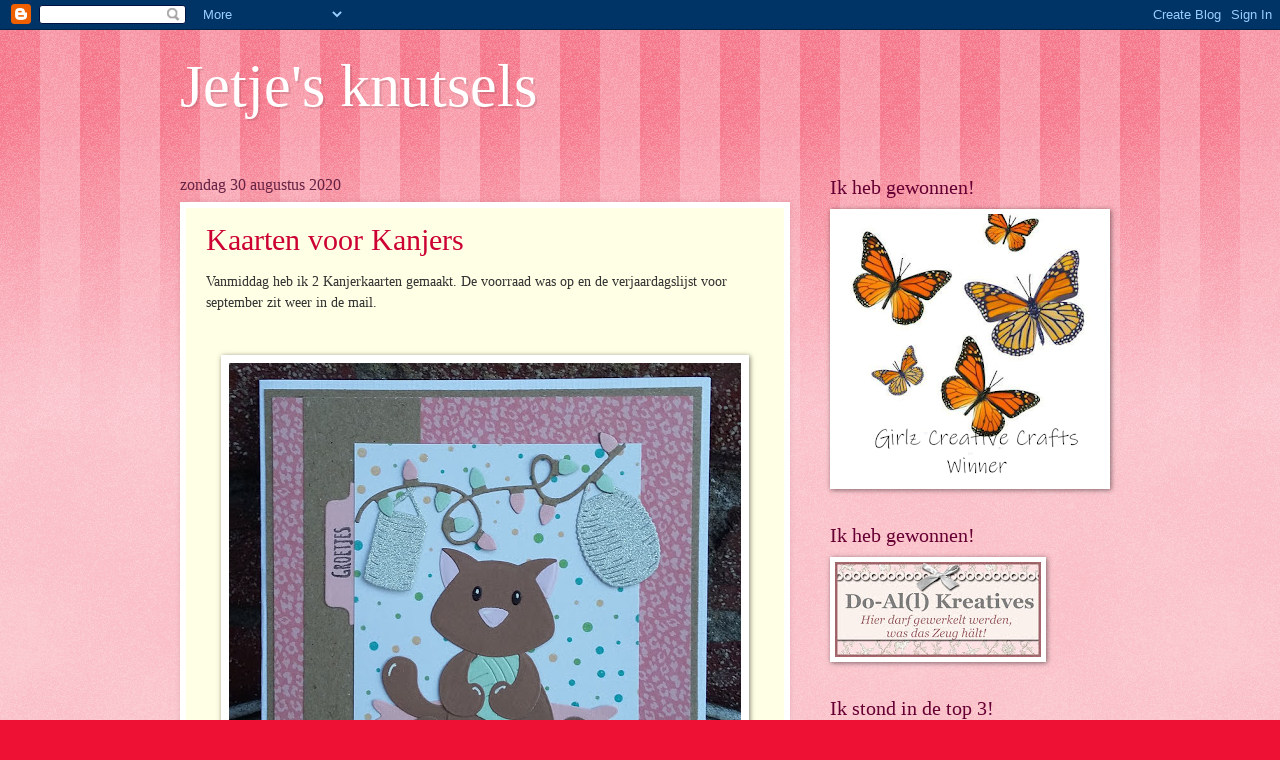

--- FILE ---
content_type: text/html; charset=UTF-8
request_url: https://jetjesknutsels.blogspot.com/2020/08/
body_size: 30869
content:
<!DOCTYPE html>
<html class='v2' dir='ltr' lang='nl'>
<head>
<link href='https://www.blogger.com/static/v1/widgets/335934321-css_bundle_v2.css' rel='stylesheet' type='text/css'/>
<meta content='width=1100' name='viewport'/>
<meta content='text/html; charset=UTF-8' http-equiv='Content-Type'/>
<meta content='blogger' name='generator'/>
<link href='https://jetjesknutsels.blogspot.com/favicon.ico' rel='icon' type='image/x-icon'/>
<link href='https://jetjesknutsels.blogspot.com/2020/08/' rel='canonical'/>
<link rel="alternate" type="application/atom+xml" title="Jetje&#39;s knutsels - Atom" href="https://jetjesknutsels.blogspot.com/feeds/posts/default" />
<link rel="alternate" type="application/rss+xml" title="Jetje&#39;s knutsels - RSS" href="https://jetjesknutsels.blogspot.com/feeds/posts/default?alt=rss" />
<link rel="service.post" type="application/atom+xml" title="Jetje&#39;s knutsels - Atom" href="https://www.blogger.com/feeds/4386192342183089101/posts/default" />
<!--Can't find substitution for tag [blog.ieCssRetrofitLinks]-->
<meta content='https://jetjesknutsels.blogspot.com/2020/08/' property='og:url'/>
<meta content='Jetje&#39;s knutsels' property='og:title'/>
<meta content='' property='og:description'/>
<title>Jetje's knutsels: augustus 2020</title>
<style id='page-skin-1' type='text/css'><!--
/*
-----------------------------------------------
Blogger Template Style
Name:     Watermark
Designer: Blogger
URL:      www.blogger.com
----------------------------------------------- */
/* Use this with templates/1ktemplate-*.html */
/* Content
----------------------------------------------- */
body {
font: normal normal 15px Georgia, Utopia, 'Palatino Linotype', Palatino, serif;
color: #333333;
background: #ee1133 url(//www.blogblog.com/1kt/watermark/body_background_bubblegum.png) repeat scroll top center;
}
html body .content-outer {
min-width: 0;
max-width: 100%;
width: 100%;
}
.content-outer {
font-size: 92%;
}
a:link {
text-decoration:none;
color: #cc0033;
}
a:visited {
text-decoration:none;
color: #aa0033;
}
a:hover {
text-decoration:underline;
color: #aa0033;
}
.body-fauxcolumns .cap-top {
margin-top: 30px;
background: #ee1133 url(//www.blogblog.com/1kt/watermark/body_overlay_bubblegum.png) repeat-x scroll top left;
height: 400px;
}
.content-inner {
padding: 0;
}
/* Header
----------------------------------------------- */
.header-inner .Header .titlewrapper,
.header-inner .Header .descriptionwrapper {
padding-left: 20px;
padding-right: 20px;
}
.Header h1 {
font: normal normal 60px Georgia, Utopia, 'Palatino Linotype', Palatino, serif;
color: #ffffff;
text-shadow: 2px 2px rgba(0, 0, 0, .1);
}
.Header h1 a {
color: #ffffff;
}
.Header .description {
font-size: 140%;
color: #ffffff;
}
/* Tabs
----------------------------------------------- */
.tabs-inner .section {
margin: 0 20px;
}
.tabs-inner .PageList, .tabs-inner .LinkList, .tabs-inner .Labels {
margin-left: -11px;
margin-right: -11px;
background-color: #ffdd99;
border-top: 3px solid #ffffff;
border-bottom: 3px solid #ffffff;
-moz-box-shadow: 0 0 10px rgba(0, 0, 0, .3);
-webkit-box-shadow: 0 0 10px rgba(0, 0, 0, .3);
-goog-ms-box-shadow: 0 0 10px rgba(0, 0, 0, .3);
box-shadow: 0 0 10px rgba(0, 0, 0, .3);
}
.tabs-inner .PageList .widget-content,
.tabs-inner .LinkList .widget-content,
.tabs-inner .Labels .widget-content {
margin: -3px -11px;
background: transparent url(//www.blogblog.com/1kt/watermark/tabs_background_right_bubblegum.png)  no-repeat scroll right;
}
.tabs-inner .widget ul {
padding: 2px 25px;
max-height: 34px;
background: transparent url(//www.blogblog.com/1kt/watermark/tabs_background_left_bubblegum.png) no-repeat scroll left;
}
.tabs-inner .widget li {
border: none;
}
.tabs-inner .widget li a {
display: inline-block;
padding: .25em 1em;
font: normal normal 20px Georgia, Utopia, 'Palatino Linotype', Palatino, serif;
color: #cc0033;
border-right: 1px solid transparent;
}
.tabs-inner .widget li:first-child a {
border-left: 1px solid transparent;
}
.tabs-inner .widget li.selected a, .tabs-inner .widget li a:hover {
color: #660000;
}
/* Headings
----------------------------------------------- */
h2 {
font: normal normal 20px Georgia, Utopia, 'Palatino Linotype', Palatino, serif;
color: #660033;
margin: 0 0 .5em;
}
h2.date-header {
font: normal normal 16px Georgia, Utopia, 'Palatino Linotype', Palatino, serif;
color: #662244;
}
/* Main
----------------------------------------------- */
.main-inner .column-center-inner,
.main-inner .column-left-inner,
.main-inner .column-right-inner {
padding: 0 5px;
}
.main-outer {
margin-top: 0;
background: transparent none no-repeat scroll top left;
}
.main-inner {
padding-top: 30px;
}
.main-cap-top {
position: relative;
}
.main-cap-top .cap-right {
position: absolute;
height: 0;
width: 100%;
bottom: 0;
background: transparent none repeat-x scroll bottom center;
}
.main-cap-top .cap-left {
position: absolute;
height: 245px;
width: 280px;
right: 0;
bottom: 0;
background: transparent none no-repeat scroll bottom left;
}
/* Posts
----------------------------------------------- */
.post-outer {
padding: 15px 20px;
margin: 0 0 25px;
background: #ffffe5 none repeat scroll top left;
_background-image: none;
border: solid 6px #ffffff;
-moz-box-shadow: 0 0 5px rgba(0, 0, 0, .1);
-webkit-box-shadow: 0 0 5px rgba(0, 0, 0, .1);
-goog-ms-box-shadow: 0 0 5px rgba(0, 0, 0, .1);
box-shadow: 0 0 5px rgba(0, 0, 0, .1);
}
h3.post-title {
font: normal normal 30px Georgia, Utopia, 'Palatino Linotype', Palatino, serif;
margin: 0;
}
.comments h4 {
font: normal normal 30px Georgia, Utopia, 'Palatino Linotype', Palatino, serif;
margin: 1em 0 0;
}
.post-body {
font-size: 105%;
line-height: 1.5;
position: relative;
}
.post-header {
margin: 0 0 1em;
color: #997755;
}
.post-footer {
margin: 10px 0 0;
padding: 10px 0 0;
color: #997755;
border-top: dashed 1px #777777;
}
#blog-pager {
font-size: 140%
}
#comments .comment-author {
padding-top: 1.5em;
border-top: dashed 1px #777777;
background-position: 0 1.5em;
}
#comments .comment-author:first-child {
padding-top: 0;
border-top: none;
}
.avatar-image-container {
margin: .2em 0 0;
}
/* Comments
----------------------------------------------- */
.comments .comments-content .icon.blog-author {
background-repeat: no-repeat;
background-image: url([data-uri]);
}
.comments .comments-content .loadmore a {
border-top: 1px solid #777777;
border-bottom: 1px solid #777777;
}
.comments .continue {
border-top: 2px solid #777777;
}
/* Widgets
----------------------------------------------- */
.widget ul, .widget #ArchiveList ul.flat {
padding: 0;
list-style: none;
}
.widget ul li, .widget #ArchiveList ul.flat li {
padding: .35em 0;
text-indent: 0;
border-top: dashed 1px #777777;
}
.widget ul li:first-child, .widget #ArchiveList ul.flat li:first-child {
border-top: none;
}
.widget .post-body ul {
list-style: disc;
}
.widget .post-body ul li {
border: none;
}
.widget .zippy {
color: #777777;
}
.post-body img, .post-body .tr-caption-container, .Profile img, .Image img,
.BlogList .item-thumbnail img {
padding: 5px;
background: #fff;
-moz-box-shadow: 1px 1px 5px rgba(0, 0, 0, .5);
-webkit-box-shadow: 1px 1px 5px rgba(0, 0, 0, .5);
-goog-ms-box-shadow: 1px 1px 5px rgba(0, 0, 0, .5);
box-shadow: 1px 1px 5px rgba(0, 0, 0, .5);
}
.post-body img, .post-body .tr-caption-container {
padding: 8px;
}
.post-body .tr-caption-container {
color: #333333;
}
.post-body .tr-caption-container img {
padding: 0;
background: transparent;
border: none;
-moz-box-shadow: 0 0 0 rgba(0, 0, 0, .1);
-webkit-box-shadow: 0 0 0 rgba(0, 0, 0, .1);
-goog-ms-box-shadow: 0 0 0 rgba(0, 0, 0, .1);
box-shadow: 0 0 0 rgba(0, 0, 0, .1);
}
/* Footer
----------------------------------------------- */
.footer-outer {
color:#333333;
background: #ffcccc url(//www.blogblog.com/1kt/watermark/body_background_birds.png) repeat scroll top left;
}
.footer-outer a {
color: #cc0033;
}
.footer-outer a:visited {
color: #aa0033;
}
.footer-outer a:hover {
color: #aa0033;
}
.footer-outer .widget h2 {
color: #660033;
}
/* Mobile
----------------------------------------------- */
body.mobile  {
background-size: 100% auto;
}
.mobile .body-fauxcolumn-outer {
background: transparent none repeat scroll top left;
}
html .mobile .mobile-date-outer {
border-bottom: none;
background: #ffffe5 none repeat scroll top left;
_background-image: none;
margin-bottom: 10px;
}
.mobile .main-inner .date-outer {
padding: 0;
}
.mobile .main-inner .date-header {
margin: 10px;
}
.mobile .main-cap-top {
z-index: -1;
}
.mobile .content-outer {
font-size: 100%;
}
.mobile .post-outer {
padding: 10px;
}
.mobile .main-cap-top .cap-left {
background: transparent none no-repeat scroll bottom left;
}
.mobile .body-fauxcolumns .cap-top {
margin: 0;
}
.mobile-link-button {
background: #ffffe5 none repeat scroll top left;
}
.mobile-link-button a:link, .mobile-link-button a:visited {
color: #cc0033;
}
.mobile-index-date .date-header {
color: #662244;
}
.mobile-index-contents {
color: #333333;
}
.mobile .tabs-inner .section {
margin: 0;
}
.mobile .tabs-inner .PageList {
margin-left: 0;
margin-right: 0;
}
.mobile .tabs-inner .PageList .widget-content {
margin: 0;
color: #660000;
background: #ffffe5 none repeat scroll top left;
}
.mobile .tabs-inner .PageList .widget-content .pagelist-arrow {
border-left: 1px solid transparent;
}

--></style>
<style id='template-skin-1' type='text/css'><!--
body {
min-width: 960px;
}
.content-outer, .content-fauxcolumn-outer, .region-inner {
min-width: 960px;
max-width: 960px;
_width: 960px;
}
.main-inner .columns {
padding-left: 0px;
padding-right: 310px;
}
.main-inner .fauxcolumn-center-outer {
left: 0px;
right: 310px;
/* IE6 does not respect left and right together */
_width: expression(this.parentNode.offsetWidth -
parseInt("0px") -
parseInt("310px") + 'px');
}
.main-inner .fauxcolumn-left-outer {
width: 0px;
}
.main-inner .fauxcolumn-right-outer {
width: 310px;
}
.main-inner .column-left-outer {
width: 0px;
right: 100%;
margin-left: -0px;
}
.main-inner .column-right-outer {
width: 310px;
margin-right: -310px;
}
#layout {
min-width: 0;
}
#layout .content-outer {
min-width: 0;
width: 800px;
}
#layout .region-inner {
min-width: 0;
width: auto;
}
body#layout div.add_widget {
padding: 8px;
}
body#layout div.add_widget a {
margin-left: 32px;
}
--></style>
<link href='https://www.blogger.com/dyn-css/authorization.css?targetBlogID=4386192342183089101&amp;zx=187d1f7c-482a-4119-a0f4-ea6b7bf734f7' media='none' onload='if(media!=&#39;all&#39;)media=&#39;all&#39;' rel='stylesheet'/><noscript><link href='https://www.blogger.com/dyn-css/authorization.css?targetBlogID=4386192342183089101&amp;zx=187d1f7c-482a-4119-a0f4-ea6b7bf734f7' rel='stylesheet'/></noscript>
<meta name='google-adsense-platform-account' content='ca-host-pub-1556223355139109'/>
<meta name='google-adsense-platform-domain' content='blogspot.com'/>

</head>
<body class='loading variant-bubblegum'>
<div class='navbar section' id='navbar' name='Navbar'><div class='widget Navbar' data-version='1' id='Navbar1'><script type="text/javascript">
    function setAttributeOnload(object, attribute, val) {
      if(window.addEventListener) {
        window.addEventListener('load',
          function(){ object[attribute] = val; }, false);
      } else {
        window.attachEvent('onload', function(){ object[attribute] = val; });
      }
    }
  </script>
<div id="navbar-iframe-container"></div>
<script type="text/javascript" src="https://apis.google.com/js/platform.js"></script>
<script type="text/javascript">
      gapi.load("gapi.iframes:gapi.iframes.style.bubble", function() {
        if (gapi.iframes && gapi.iframes.getContext) {
          gapi.iframes.getContext().openChild({
              url: 'https://www.blogger.com/navbar/4386192342183089101?origin\x3dhttps://jetjesknutsels.blogspot.com',
              where: document.getElementById("navbar-iframe-container"),
              id: "navbar-iframe"
          });
        }
      });
    </script><script type="text/javascript">
(function() {
var script = document.createElement('script');
script.type = 'text/javascript';
script.src = '//pagead2.googlesyndication.com/pagead/js/google_top_exp.js';
var head = document.getElementsByTagName('head')[0];
if (head) {
head.appendChild(script);
}})();
</script>
</div></div>
<div class='body-fauxcolumns'>
<div class='fauxcolumn-outer body-fauxcolumn-outer'>
<div class='cap-top'>
<div class='cap-left'></div>
<div class='cap-right'></div>
</div>
<div class='fauxborder-left'>
<div class='fauxborder-right'></div>
<div class='fauxcolumn-inner'>
</div>
</div>
<div class='cap-bottom'>
<div class='cap-left'></div>
<div class='cap-right'></div>
</div>
</div>
</div>
<div class='content'>
<div class='content-fauxcolumns'>
<div class='fauxcolumn-outer content-fauxcolumn-outer'>
<div class='cap-top'>
<div class='cap-left'></div>
<div class='cap-right'></div>
</div>
<div class='fauxborder-left'>
<div class='fauxborder-right'></div>
<div class='fauxcolumn-inner'>
</div>
</div>
<div class='cap-bottom'>
<div class='cap-left'></div>
<div class='cap-right'></div>
</div>
</div>
</div>
<div class='content-outer'>
<div class='content-cap-top cap-top'>
<div class='cap-left'></div>
<div class='cap-right'></div>
</div>
<div class='fauxborder-left content-fauxborder-left'>
<div class='fauxborder-right content-fauxborder-right'></div>
<div class='content-inner'>
<header>
<div class='header-outer'>
<div class='header-cap-top cap-top'>
<div class='cap-left'></div>
<div class='cap-right'></div>
</div>
<div class='fauxborder-left header-fauxborder-left'>
<div class='fauxborder-right header-fauxborder-right'></div>
<div class='region-inner header-inner'>
<div class='header section' id='header' name='Koptekst'><div class='widget Header' data-version='1' id='Header1'>
<div id='header-inner'>
<div class='titlewrapper'>
<h1 class='title'>
<a href='https://jetjesknutsels.blogspot.com/'>
Jetje's knutsels
</a>
</h1>
</div>
<div class='descriptionwrapper'>
<p class='description'><span>
</span></p>
</div>
</div>
</div></div>
</div>
</div>
<div class='header-cap-bottom cap-bottom'>
<div class='cap-left'></div>
<div class='cap-right'></div>
</div>
</div>
</header>
<div class='tabs-outer'>
<div class='tabs-cap-top cap-top'>
<div class='cap-left'></div>
<div class='cap-right'></div>
</div>
<div class='fauxborder-left tabs-fauxborder-left'>
<div class='fauxborder-right tabs-fauxborder-right'></div>
<div class='region-inner tabs-inner'>
<div class='tabs no-items section' id='crosscol' name='Alle kolommen'></div>
<div class='tabs no-items section' id='crosscol-overflow' name='Cross-Column 2'></div>
</div>
</div>
<div class='tabs-cap-bottom cap-bottom'>
<div class='cap-left'></div>
<div class='cap-right'></div>
</div>
</div>
<div class='main-outer'>
<div class='main-cap-top cap-top'>
<div class='cap-left'></div>
<div class='cap-right'></div>
</div>
<div class='fauxborder-left main-fauxborder-left'>
<div class='fauxborder-right main-fauxborder-right'></div>
<div class='region-inner main-inner'>
<div class='columns fauxcolumns'>
<div class='fauxcolumn-outer fauxcolumn-center-outer'>
<div class='cap-top'>
<div class='cap-left'></div>
<div class='cap-right'></div>
</div>
<div class='fauxborder-left'>
<div class='fauxborder-right'></div>
<div class='fauxcolumn-inner'>
</div>
</div>
<div class='cap-bottom'>
<div class='cap-left'></div>
<div class='cap-right'></div>
</div>
</div>
<div class='fauxcolumn-outer fauxcolumn-left-outer'>
<div class='cap-top'>
<div class='cap-left'></div>
<div class='cap-right'></div>
</div>
<div class='fauxborder-left'>
<div class='fauxborder-right'></div>
<div class='fauxcolumn-inner'>
</div>
</div>
<div class='cap-bottom'>
<div class='cap-left'></div>
<div class='cap-right'></div>
</div>
</div>
<div class='fauxcolumn-outer fauxcolumn-right-outer'>
<div class='cap-top'>
<div class='cap-left'></div>
<div class='cap-right'></div>
</div>
<div class='fauxborder-left'>
<div class='fauxborder-right'></div>
<div class='fauxcolumn-inner'>
</div>
</div>
<div class='cap-bottom'>
<div class='cap-left'></div>
<div class='cap-right'></div>
</div>
</div>
<!-- corrects IE6 width calculation -->
<div class='columns-inner'>
<div class='column-center-outer'>
<div class='column-center-inner'>
<div class='main section' id='main' name='Algemeen'><div class='widget Blog' data-version='1' id='Blog1'>
<div class='blog-posts hfeed'>

          <div class="date-outer">
        
<h2 class='date-header'><span>zondag 30 augustus 2020</span></h2>

          <div class="date-posts">
        
<div class='post-outer'>
<div class='post hentry uncustomized-post-template' itemprop='blogPost' itemscope='itemscope' itemtype='http://schema.org/BlogPosting'>
<meta content='https://blogger.googleusercontent.com/img/b/R29vZ2xl/AVvXsEikepeSJGbGGaHYDSBnuUaZM3bnzcBdbLmM0mgXmhLdidu6btVYqd1H859eSHP-nKBk281SEJ_gVM9TWjznv2Hp-j1da7djK5K2P05T9aueWwokyFLDEqHe9wncG1PppbWnm8xf1h2pEBk/w512-h488/20200830_194729.jpg' itemprop='image_url'/>
<meta content='4386192342183089101' itemprop='blogId'/>
<meta content='7359218725368672739' itemprop='postId'/>
<a name='7359218725368672739'></a>
<h3 class='post-title entry-title' itemprop='name'>
<a href='https://jetjesknutsels.blogspot.com/2020/08/kaarten-voor-kanjers.html'>Kaarten voor Kanjers</a>
</h3>
<div class='post-header'>
<div class='post-header-line-1'></div>
</div>
<div class='post-body entry-content' id='post-body-7359218725368672739' itemprop='description articleBody'>
Vanmiddag heb ik 2 Kanjerkaarten gemaakt. De voorraad was op en de verjaardagslijst voor september zit weer in de mail.<div><br /></div><div style="text-align: center;">&nbsp; &nbsp; &nbsp;&nbsp;<a href="https://blogger.googleusercontent.com/img/b/R29vZ2xl/AVvXsEikepeSJGbGGaHYDSBnuUaZM3bnzcBdbLmM0mgXmhLdidu6btVYqd1H859eSHP-nKBk281SEJ_gVM9TWjznv2Hp-j1da7djK5K2P05T9aueWwokyFLDEqHe9wncG1PppbWnm8xf1h2pEBk/s1831/20200830_194729.jpg" imageanchor="1" style="margin-left: 1em; margin-right: 1em; text-align: center;"><img border="0" data-original-height="1745" data-original-width="1831" height="488" src="https://blogger.googleusercontent.com/img/b/R29vZ2xl/AVvXsEikepeSJGbGGaHYDSBnuUaZM3bnzcBdbLmM0mgXmhLdidu6btVYqd1H859eSHP-nKBk281SEJ_gVM9TWjznv2Hp-j1da7djK5K2P05T9aueWwokyFLDEqHe9wncG1PppbWnm8xf1h2pEBk/w512-h488/20200830_194729.jpg" width="512" /></a></div><div><br /></div><div>Deze kaart maakte ik voor een meisje van 6 jaar. Het was de bedoeling om met deze kaart mee te doen met Sketch Saturday maar ik had niet goed gekeken. Ik dacht dat je iedere sketch uit het archief mocht gebruiken maar het moest een sketch van 2016. Helaas......</div><div>Maar ik laat hem wel meedoen bij&nbsp;<a href="https://dutchcardlovers.blogspot.com/">Dutch Card Lovers</a>&nbsp;waar alles mag en bij&nbsp;<a href="http://kaartjes-inspiratie-challenges-blog.blogspot.com/">Kaartjes Inspiratie Challenge Blog</a>&nbsp;waar ze je favoriete huisdier willen zien. We hebben jarenlang katten gehad (naast konijnen, postduiven, goudvissen, hamsters, cavia's en goudvinken) en die zijn bij mij echt favoriet.<br /><div><br /></div><div class="separator" style="clear: both; text-align: center;"><a href="https://blogger.googleusercontent.com/img/b/R29vZ2xl/AVvXsEizXyUDT_HEnR45T0ZvhRWapHYssQ6BrDmC5TqBPkyCg7tV8p7iO6fOSeteIEuh4Qww-wLW3qLIYXglBEMutoBQDctihezt8iVnj-KY4JF0tkPK2VxzkDQkLjqCjkX6eNW51feidw5RFHw/s2048/20200830_163829.jpg" imageanchor="1" style="margin-left: 1em; margin-right: 1em;"><img border="0" data-original-height="1609" data-original-width="2048" height="402" src="https://blogger.googleusercontent.com/img/b/R29vZ2xl/AVvXsEizXyUDT_HEnR45T0ZvhRWapHYssQ6BrDmC5TqBPkyCg7tV8p7iO6fOSeteIEuh4Qww-wLW3qLIYXglBEMutoBQDctihezt8iVnj-KY4JF0tkPK2VxzkDQkLjqCjkX6eNW51feidw5RFHw/w512-h402/20200830_163829.jpg" width="512" /></a></div><br /><div class="separator" style="clear: both; text-align: left;">Daarna maakte ik deze kaart voor een kanjer die 15 jaar wordt. Ze houdt van dieren en prinsessen en ik vond het een lief kaartje. Wat manlief betreft mocht ik deze wel insturen bij KIC. Ze hadden vroeger thuis een schildpad als huisdier.</div><div class="separator" style="clear: both; text-align: left;"><br /></div><div class="separator" style="clear: both; text-align: left;">Een overdaad aan roze&nbsp; vandaag. Morgen eerst de huishoudelijke klussen en wie weet blijft er dan nog tijd over voor nieuwe kaartjes.</div><br /><div><br /></div></div>
<div style='clear: both;'></div>
</div>
<div class='post-footer'>
<div class='post-footer-line post-footer-line-1'>
<span class='post-author vcard'>
Gepost door
<span class='fn' itemprop='author' itemscope='itemscope' itemtype='http://schema.org/Person'>
<meta content='https://www.blogger.com/profile/13622854099378111795' itemprop='url'/>
<a class='g-profile' href='https://www.blogger.com/profile/13622854099378111795' rel='author' title='author profile'>
<span itemprop='name'>Henriët</span>
</a>
</span>
</span>
<span class='post-timestamp'>
op
<meta content='https://jetjesknutsels.blogspot.com/2020/08/kaarten-voor-kanjers.html' itemprop='url'/>
<a class='timestamp-link' href='https://jetjesknutsels.blogspot.com/2020/08/kaarten-voor-kanjers.html' rel='bookmark' title='permanent link'><abbr class='published' itemprop='datePublished' title='2020-08-30T20:27:00+02:00'>20:27</abbr></a>
</span>
<span class='post-comment-link'>
<a class='comment-link' href='https://jetjesknutsels.blogspot.com/2020/08/kaarten-voor-kanjers.html#comment-form' onclick=''>
17 opmerkingen:
  </a>
</span>
<span class='post-icons'>
<span class='item-control blog-admin pid-1498667942'>
<a href='https://www.blogger.com/post-edit.g?blogID=4386192342183089101&postID=7359218725368672739&from=pencil' title='Post bewerken'>
<img alt='' class='icon-action' height='18' src='https://resources.blogblog.com/img/icon18_edit_allbkg.gif' width='18'/>
</a>
</span>
</span>
<div class='post-share-buttons goog-inline-block'>
<a class='goog-inline-block share-button sb-email' href='https://www.blogger.com/share-post.g?blogID=4386192342183089101&postID=7359218725368672739&target=email' target='_blank' title='Dit e-mailen
'><span class='share-button-link-text'>Dit e-mailen
</span></a><a class='goog-inline-block share-button sb-blog' href='https://www.blogger.com/share-post.g?blogID=4386192342183089101&postID=7359218725368672739&target=blog' onclick='window.open(this.href, "_blank", "height=270,width=475"); return false;' target='_blank' title='Dit bloggen!'><span class='share-button-link-text'>Dit bloggen!</span></a><a class='goog-inline-block share-button sb-twitter' href='https://www.blogger.com/share-post.g?blogID=4386192342183089101&postID=7359218725368672739&target=twitter' target='_blank' title='Delen via X'><span class='share-button-link-text'>Delen via X</span></a><a class='goog-inline-block share-button sb-facebook' href='https://www.blogger.com/share-post.g?blogID=4386192342183089101&postID=7359218725368672739&target=facebook' onclick='window.open(this.href, "_blank", "height=430,width=640"); return false;' target='_blank' title='Delen op Facebook'><span class='share-button-link-text'>Delen op Facebook</span></a><a class='goog-inline-block share-button sb-pinterest' href='https://www.blogger.com/share-post.g?blogID=4386192342183089101&postID=7359218725368672739&target=pinterest' target='_blank' title='Delen op Pinterest'><span class='share-button-link-text'>Delen op Pinterest</span></a>
</div>
</div>
<div class='post-footer-line post-footer-line-2'>
<span class='post-labels'>
</span>
</div>
<div class='post-footer-line post-footer-line-3'>
<span class='post-location'>
</span>
</div>
</div>
</div>
</div>

          </div></div>
        

          <div class="date-outer">
        
<h2 class='date-header'><span>zaterdag 29 augustus 2020</span></h2>

          <div class="date-posts">
        
<div class='post-outer'>
<div class='post hentry uncustomized-post-template' itemprop='blogPost' itemscope='itemscope' itemtype='http://schema.org/BlogPosting'>
<meta content='https://blogger.googleusercontent.com/img/b/R29vZ2xl/AVvXsEifid-J7cG_DQgbO_oeULPGlAVOYGbzOZv6OYS851ngMGnBNEnKiq_eqXOby3fKezLW5a_lV0frjXM5_UOUEZiy1JujrtPIVoc5JOPSm8iIcpAEQOJgEMjOrl2uaeAUurPogJIve4Hyl-U/s0/Hello-1.jpg' itemprop='image_url'/>
<meta content='4386192342183089101' itemprop='blogId'/>
<meta content='2355744929735489223' itemprop='postId'/>
<a name='2355744929735489223'></a>
<h3 class='post-title entry-title' itemprop='name'>
<a href='https://jetjesknutsels.blogspot.com/2020/08/uitdaging-met-gerjanne.html'>Uitdaging met GerJanne</a>
</h3>
<div class='post-header'>
<div class='post-header-line-1'></div>
</div>
<div class='post-body entry-content' id='post-body-2355744929735489223' itemprop='description articleBody'>
<p>&nbsp;En daar zijn we weer met een nieuwe uitdaging. Nadat&nbsp;<a href="https://gerjanneke2.blogspot.com/">GerJanne</a>&nbsp;en ik elkaar een paar keer hebben uitgedaagd met nieuwe spullen die lagen te verstoffen op onze knutselkamers hebben we nu een hele andere uitdaging.</p><p>Ik stuurde GerJanne de volgende foto en de volgende&nbsp;<a href="http://cullen-arycreations.blogspot.com/2020/07/just-wanted-to-say-hello.html">link</a>:</p><div class="separator" style="clear: both;"><a href="https://blogger.googleusercontent.com/img/b/R29vZ2xl/AVvXsEifid-J7cG_DQgbO_oeULPGlAVOYGbzOZv6OYS851ngMGnBNEnKiq_eqXOby3fKezLW5a_lV0frjXM5_UOUEZiy1JujrtPIVoc5JOPSm8iIcpAEQOJgEMjOrl2uaeAUurPogJIve4Hyl-U/s640/Hello-1.jpg" imageanchor="1" style="display: block; padding: 1em 0px;"><img border="0" data-original-height="640" data-original-width="504" src="https://blogger.googleusercontent.com/img/b/R29vZ2xl/AVvXsEifid-J7cG_DQgbO_oeULPGlAVOYGbzOZv6OYS851ngMGnBNEnKiq_eqXOby3fKezLW5a_lV0frjXM5_UOUEZiy1JujrtPIVoc5JOPSm8iIcpAEQOJgEMjOrl2uaeAUurPogJIve4Hyl-U/s0/Hello-1.jpg" /></a></div><p>Ik kijk regelmatig op het blog van Wanda Cullen. Ik vind dat zij erg mooie kaarten maakt. Vooral de kleuren spreken mij erg aan. Ik daagde GerJanne dan ook uit om bovenstaande kaart te liften. En natuurlijk heb ik dat zelf ook gedaan:</p><p><br /></p><div class="separator" style="clear: both;"><a href="https://blogger.googleusercontent.com/img/b/R29vZ2xl/AVvXsEhc67uap6KQl1MTtv7Y9ZvXyKSzkdiaI8AGsfUDhXbDyvWC2MOtZk4bngDDA7UujjG4zt0KxF11bxSUQCiY7RbNK75xJInwviUd5boXV9owPXwGzMnPHcGE4QqD5ObgzRotVzudZC8L5c0/s1798/20200809_135914.jpg" imageanchor="1" style="display: block; padding: 1em 0px;"><img border="0" data-original-height="1723" data-original-width="1798" height="490" src="https://blogger.googleusercontent.com/img/b/R29vZ2xl/AVvXsEhc67uap6KQl1MTtv7Y9ZvXyKSzkdiaI8AGsfUDhXbDyvWC2MOtZk4bngDDA7UujjG4zt0KxF11bxSUQCiY7RbNK75xJInwviUd5boXV9owPXwGzMnPHcGE4QqD5ObgzRotVzudZC8L5c0/w512-h490/20200809_135914.jpg" width="512" /></a></div><p>Ik sneed de cirkels en het vierkant zelf uit door 2 in grootte opvolgende vormen in elkaar te leggen en deze samen te stansen. De boom is van MD en de bloemen en blaadjes horen bij een andere set. De vogel is ook van MD en gebruukte ik voordien alleen maar op kerstkaarten maar hij past ook helemaal bij deze kaart. De tekststempels zijn van CarlijnDesign. Ik plaatste de bovenste stempel iets lager dan op het origineel omdat anders de boom zo in het niet zou vallen.</p><p>Zijn jullie ook zo benieuwd wat&nbsp;<a href="https://gerjanneke2.blogspot.com/">GerJanne</a>&nbsp;van deze lift heeft gemaakt? Neem dan ook een kijkje op haar blog. Binnenkort zijn we er vast weer met een volgende uitdaging. ik heb al een beetje het gevoel welke kant die uit zal gaan.....</p>
<div style='clear: both;'></div>
</div>
<div class='post-footer'>
<div class='post-footer-line post-footer-line-1'>
<span class='post-author vcard'>
Gepost door
<span class='fn' itemprop='author' itemscope='itemscope' itemtype='http://schema.org/Person'>
<meta content='https://www.blogger.com/profile/13622854099378111795' itemprop='url'/>
<a class='g-profile' href='https://www.blogger.com/profile/13622854099378111795' rel='author' title='author profile'>
<span itemprop='name'>Henriët</span>
</a>
</span>
</span>
<span class='post-timestamp'>
op
<meta content='https://jetjesknutsels.blogspot.com/2020/08/uitdaging-met-gerjanne.html' itemprop='url'/>
<a class='timestamp-link' href='https://jetjesknutsels.blogspot.com/2020/08/uitdaging-met-gerjanne.html' rel='bookmark' title='permanent link'><abbr class='published' itemprop='datePublished' title='2020-08-29T07:00:00+02:00'>07:00</abbr></a>
</span>
<span class='post-comment-link'>
<a class='comment-link' href='https://jetjesknutsels.blogspot.com/2020/08/uitdaging-met-gerjanne.html#comment-form' onclick=''>
18 opmerkingen:
  </a>
</span>
<span class='post-icons'>
<span class='item-control blog-admin pid-1498667942'>
<a href='https://www.blogger.com/post-edit.g?blogID=4386192342183089101&postID=2355744929735489223&from=pencil' title='Post bewerken'>
<img alt='' class='icon-action' height='18' src='https://resources.blogblog.com/img/icon18_edit_allbkg.gif' width='18'/>
</a>
</span>
</span>
<div class='post-share-buttons goog-inline-block'>
<a class='goog-inline-block share-button sb-email' href='https://www.blogger.com/share-post.g?blogID=4386192342183089101&postID=2355744929735489223&target=email' target='_blank' title='Dit e-mailen
'><span class='share-button-link-text'>Dit e-mailen
</span></a><a class='goog-inline-block share-button sb-blog' href='https://www.blogger.com/share-post.g?blogID=4386192342183089101&postID=2355744929735489223&target=blog' onclick='window.open(this.href, "_blank", "height=270,width=475"); return false;' target='_blank' title='Dit bloggen!'><span class='share-button-link-text'>Dit bloggen!</span></a><a class='goog-inline-block share-button sb-twitter' href='https://www.blogger.com/share-post.g?blogID=4386192342183089101&postID=2355744929735489223&target=twitter' target='_blank' title='Delen via X'><span class='share-button-link-text'>Delen via X</span></a><a class='goog-inline-block share-button sb-facebook' href='https://www.blogger.com/share-post.g?blogID=4386192342183089101&postID=2355744929735489223&target=facebook' onclick='window.open(this.href, "_blank", "height=430,width=640"); return false;' target='_blank' title='Delen op Facebook'><span class='share-button-link-text'>Delen op Facebook</span></a><a class='goog-inline-block share-button sb-pinterest' href='https://www.blogger.com/share-post.g?blogID=4386192342183089101&postID=2355744929735489223&target=pinterest' target='_blank' title='Delen op Pinterest'><span class='share-button-link-text'>Delen op Pinterest</span></a>
</div>
</div>
<div class='post-footer-line post-footer-line-2'>
<span class='post-labels'>
</span>
</div>
<div class='post-footer-line post-footer-line-3'>
<span class='post-location'>
</span>
</div>
</div>
</div>
</div>

          </div></div>
        

          <div class="date-outer">
        
<h2 class='date-header'><span>donderdag 27 augustus 2020</span></h2>

          <div class="date-posts">
        
<div class='post-outer'>
<div class='post hentry uncustomized-post-template' itemprop='blogPost' itemscope='itemscope' itemtype='http://schema.org/BlogPosting'>
<meta content='https://blogger.googleusercontent.com/img/b/R29vZ2xl/AVvXsEg8gK43WD10FJGkvei6i6gxL3sFZ2gJfYVRutl2UWb-fZ3TDiLa16Yk2G_8XNBXwzA_q5HDR8WgSB06Qfxap7SoFslYkm8bWzIxeLfd4-88SjDOiP-AAAmvRPsxxJa_pOVWiCLKaferndQ/w485-h512/20200825_155401.jpg' itemprop='image_url'/>
<meta content='4386192342183089101' itemprop='blogId'/>
<meta content='3018171031343373904' itemprop='postId'/>
<a name='3018171031343373904'></a>
<h3 class='post-title entry-title' itemprop='name'>
<a href='https://jetjesknutsels.blogspot.com/2020/08/kerstkaart-in-de-lift.html'>Kerstkaart in de Lift</a>
</h3>
<div class='post-header'>
<div class='post-header-line-1'></div>
</div>
<div class='post-body entry-content' id='post-body-3018171031343373904' itemprop='description articleBody'>
<p>&nbsp;Vandaag weer mijn (bijna) wekelijkse Kerstkaart voor&nbsp;<a href="https://52weekstochristmas.blogspot.com/">52 weeks to Christmas</a>:</p><div class="separator" style="clear: both; text-align: center;"><a href="https://blogger.googleusercontent.com/img/b/R29vZ2xl/AVvXsEg8gK43WD10FJGkvei6i6gxL3sFZ2gJfYVRutl2UWb-fZ3TDiLa16Yk2G_8XNBXwzA_q5HDR8WgSB06Qfxap7SoFslYkm8bWzIxeLfd4-88SjDOiP-AAAmvRPsxxJa_pOVWiCLKaferndQ/s1934/20200825_155401.jpg" imageanchor="1" style="margin-left: 1em; margin-right: 1em;"><img border="0" data-original-height="1934" data-original-width="1830" height="512" src="https://blogger.googleusercontent.com/img/b/R29vZ2xl/AVvXsEg8gK43WD10FJGkvei6i6gxL3sFZ2gJfYVRutl2UWb-fZ3TDiLa16Yk2G_8XNBXwzA_q5HDR8WgSB06Qfxap7SoFslYkm8bWzIxeLfd4-88SjDOiP-AAAmvRPsxxJa_pOVWiCLKaferndQ/w485-h512/20200825_155401.jpg" width="485" /></a></div><p>Het model is een easel-card met een doorkijkje zoals ze bij de&nbsp;<a href="http://liftchallenge.blogspot.com/">Lift Challenge</a>&nbsp;graag willen zien. Toen ik hun nieuwe challenge dinsdagochtend online zag komen wist ik meteen hoe ik de kaart wilde maken.<br />Het papier komt uit een blok van de Action waarin ook vellum zit met teksten en uitdrukplaatjes. Dat kreeg ik vorig jaar van iemand cadeau. Ik heb niks met de uitdrukplaatjes maar vond deze papiertjes wel erg leuk!</p><p>Ik doe mijn best om vanavond weer een blogrondje te maken. Ben wel benieuwd naar jullie mooie kerst- en Liftkaarten.</p>
<div style='clear: both;'></div>
</div>
<div class='post-footer'>
<div class='post-footer-line post-footer-line-1'>
<span class='post-author vcard'>
Gepost door
<span class='fn' itemprop='author' itemscope='itemscope' itemtype='http://schema.org/Person'>
<meta content='https://www.blogger.com/profile/13622854099378111795' itemprop='url'/>
<a class='g-profile' href='https://www.blogger.com/profile/13622854099378111795' rel='author' title='author profile'>
<span itemprop='name'>Henriët</span>
</a>
</span>
</span>
<span class='post-timestamp'>
op
<meta content='https://jetjesknutsels.blogspot.com/2020/08/kerstkaart-in-de-lift.html' itemprop='url'/>
<a class='timestamp-link' href='https://jetjesknutsels.blogspot.com/2020/08/kerstkaart-in-de-lift.html' rel='bookmark' title='permanent link'><abbr class='published' itemprop='datePublished' title='2020-08-27T07:00:00+02:00'>07:00</abbr></a>
</span>
<span class='post-comment-link'>
<a class='comment-link' href='https://jetjesknutsels.blogspot.com/2020/08/kerstkaart-in-de-lift.html#comment-form' onclick=''>
30 opmerkingen:
  </a>
</span>
<span class='post-icons'>
<span class='item-control blog-admin pid-1498667942'>
<a href='https://www.blogger.com/post-edit.g?blogID=4386192342183089101&postID=3018171031343373904&from=pencil' title='Post bewerken'>
<img alt='' class='icon-action' height='18' src='https://resources.blogblog.com/img/icon18_edit_allbkg.gif' width='18'/>
</a>
</span>
</span>
<div class='post-share-buttons goog-inline-block'>
<a class='goog-inline-block share-button sb-email' href='https://www.blogger.com/share-post.g?blogID=4386192342183089101&postID=3018171031343373904&target=email' target='_blank' title='Dit e-mailen
'><span class='share-button-link-text'>Dit e-mailen
</span></a><a class='goog-inline-block share-button sb-blog' href='https://www.blogger.com/share-post.g?blogID=4386192342183089101&postID=3018171031343373904&target=blog' onclick='window.open(this.href, "_blank", "height=270,width=475"); return false;' target='_blank' title='Dit bloggen!'><span class='share-button-link-text'>Dit bloggen!</span></a><a class='goog-inline-block share-button sb-twitter' href='https://www.blogger.com/share-post.g?blogID=4386192342183089101&postID=3018171031343373904&target=twitter' target='_blank' title='Delen via X'><span class='share-button-link-text'>Delen via X</span></a><a class='goog-inline-block share-button sb-facebook' href='https://www.blogger.com/share-post.g?blogID=4386192342183089101&postID=3018171031343373904&target=facebook' onclick='window.open(this.href, "_blank", "height=430,width=640"); return false;' target='_blank' title='Delen op Facebook'><span class='share-button-link-text'>Delen op Facebook</span></a><a class='goog-inline-block share-button sb-pinterest' href='https://www.blogger.com/share-post.g?blogID=4386192342183089101&postID=3018171031343373904&target=pinterest' target='_blank' title='Delen op Pinterest'><span class='share-button-link-text'>Delen op Pinterest</span></a>
</div>
</div>
<div class='post-footer-line post-footer-line-2'>
<span class='post-labels'>
</span>
</div>
<div class='post-footer-line post-footer-line-3'>
<span class='post-location'>
</span>
</div>
</div>
</div>
</div>

          </div></div>
        

          <div class="date-outer">
        
<h2 class='date-header'><span>woensdag 26 augustus 2020</span></h2>

          <div class="date-posts">
        
<div class='post-outer'>
<div class='post hentry uncustomized-post-template' itemprop='blogPost' itemscope='itemscope' itemtype='http://schema.org/BlogPosting'>
<meta content='https://blogger.googleusercontent.com/img/b/R29vZ2xl/AVvXsEilRAJSIwLoQ-ajIoX6IGtu97R8vsBp7jQ_f7ILfAOY6lNtOWIPdC_zP5oqMuB_vbYnOAFF2VD1vmkSLPkNrVaaxppBEQT3EgR_tVihoWN0AuEf4rYTxIEi2ilKSRvFgTjVB94lgs842kw/w510-h512/20200825_100652.jpg' itemprop='image_url'/>
<meta content='4386192342183089101' itemprop='blogId'/>
<meta content='5344203389105216800' itemprop='postId'/>
<a name='5344203389105216800'></a>
<h3 class='post-title entry-title' itemprop='name'>
<a href='https://jetjesknutsels.blogspot.com/2020/08/kleurenkaartenteam-aubergine-en.html'>Kleurenkaartenteam: aubergine en donkerzalm</a>
</h3>
<div class='post-header'>
<div class='post-header-line-1'></div>
</div>
<div class='post-body entry-content' id='post-body-5344203389105216800' itemprop='description articleBody'>
<p>Vandaag is het de laatste woensdag van de maand en dus verschijnen er weer heel veel kaarten in dezelfde kleur op de verschillende blogs. Het is weer tijd voor het kleurenkaartenteam van&nbsp;<a href="http://martinaskaartjes.blogspot.com/">Martina</a>. Deze keer mocht GerJanne de nieuwe kleur kiezen. Zij koos bij de aubergine kleur van de vorige keer donkerzalm als nieuwe kleur.</p><div class="separator" style="clear: both; text-align: center;"><a href="https://blogger.googleusercontent.com/img/b/R29vZ2xl/AVvXsEilRAJSIwLoQ-ajIoX6IGtu97R8vsBp7jQ_f7ILfAOY6lNtOWIPdC_zP5oqMuB_vbYnOAFF2VD1vmkSLPkNrVaaxppBEQT3EgR_tVihoWN0AuEf4rYTxIEi2ilKSRvFgTjVB94lgs842kw/s1648/20200825_100652.jpg" imageanchor="1" style="margin-left: 1em; margin-right: 1em;"><img border="0" data-original-height="1648" data-original-width="1642" height="512" src="https://blogger.googleusercontent.com/img/b/R29vZ2xl/AVvXsEilRAJSIwLoQ-ajIoX6IGtu97R8vsBp7jQ_f7ILfAOY6lNtOWIPdC_zP5oqMuB_vbYnOAFF2VD1vmkSLPkNrVaaxppBEQT3EgR_tVihoWN0AuEf4rYTxIEi2ilKSRvFgTjVB94lgs842kw/w510-h512/20200825_100652.jpg" width="510" /></a></div><p>Waar het de vorige keer al flink zoeken was naar de aubergine kleur werd het nu ook weer een hele zoektocht naar donkerzalm. Maar in een ouder blok van de Action vond ik een kleur die volgens mij wel voldoet aan het gevraagde. De kaart bleef redelijk CAS. Met een ge-emboste achtergrond die ik matte op de aubergine kleur en een bosje aubergine-kleurige bloemen. Een kaartje aan de bloemen en drie vlinders maken het af.</p><p>Vanavond ga ik een rondje maken langs alle inzenders van het Kleurenkaartenteam om te zien wat voor moois er nog meer is gemaakt met deze kleuren. En de rest van het donkerzalm-kleurige papier ligt al apart voor volgende maand. Nu al nieuwsgierig welke kleur daar weer bij komt!</p>
<div style='clear: both;'></div>
</div>
<div class='post-footer'>
<div class='post-footer-line post-footer-line-1'>
<span class='post-author vcard'>
Gepost door
<span class='fn' itemprop='author' itemscope='itemscope' itemtype='http://schema.org/Person'>
<meta content='https://www.blogger.com/profile/13622854099378111795' itemprop='url'/>
<a class='g-profile' href='https://www.blogger.com/profile/13622854099378111795' rel='author' title='author profile'>
<span itemprop='name'>Henriët</span>
</a>
</span>
</span>
<span class='post-timestamp'>
op
<meta content='https://jetjesknutsels.blogspot.com/2020/08/kleurenkaartenteam-aubergine-en.html' itemprop='url'/>
<a class='timestamp-link' href='https://jetjesknutsels.blogspot.com/2020/08/kleurenkaartenteam-aubergine-en.html' rel='bookmark' title='permanent link'><abbr class='published' itemprop='datePublished' title='2020-08-26T07:00:00+02:00'>07:00</abbr></a>
</span>
<span class='post-comment-link'>
<a class='comment-link' href='https://jetjesknutsels.blogspot.com/2020/08/kleurenkaartenteam-aubergine-en.html#comment-form' onclick=''>
21 opmerkingen:
  </a>
</span>
<span class='post-icons'>
<span class='item-control blog-admin pid-1498667942'>
<a href='https://www.blogger.com/post-edit.g?blogID=4386192342183089101&postID=5344203389105216800&from=pencil' title='Post bewerken'>
<img alt='' class='icon-action' height='18' src='https://resources.blogblog.com/img/icon18_edit_allbkg.gif' width='18'/>
</a>
</span>
</span>
<div class='post-share-buttons goog-inline-block'>
<a class='goog-inline-block share-button sb-email' href='https://www.blogger.com/share-post.g?blogID=4386192342183089101&postID=5344203389105216800&target=email' target='_blank' title='Dit e-mailen
'><span class='share-button-link-text'>Dit e-mailen
</span></a><a class='goog-inline-block share-button sb-blog' href='https://www.blogger.com/share-post.g?blogID=4386192342183089101&postID=5344203389105216800&target=blog' onclick='window.open(this.href, "_blank", "height=270,width=475"); return false;' target='_blank' title='Dit bloggen!'><span class='share-button-link-text'>Dit bloggen!</span></a><a class='goog-inline-block share-button sb-twitter' href='https://www.blogger.com/share-post.g?blogID=4386192342183089101&postID=5344203389105216800&target=twitter' target='_blank' title='Delen via X'><span class='share-button-link-text'>Delen via X</span></a><a class='goog-inline-block share-button sb-facebook' href='https://www.blogger.com/share-post.g?blogID=4386192342183089101&postID=5344203389105216800&target=facebook' onclick='window.open(this.href, "_blank", "height=430,width=640"); return false;' target='_blank' title='Delen op Facebook'><span class='share-button-link-text'>Delen op Facebook</span></a><a class='goog-inline-block share-button sb-pinterest' href='https://www.blogger.com/share-post.g?blogID=4386192342183089101&postID=5344203389105216800&target=pinterest' target='_blank' title='Delen op Pinterest'><span class='share-button-link-text'>Delen op Pinterest</span></a>
</div>
</div>
<div class='post-footer-line post-footer-line-2'>
<span class='post-labels'>
</span>
</div>
<div class='post-footer-line post-footer-line-3'>
<span class='post-location'>
</span>
</div>
</div>
</div>
</div>

          </div></div>
        

          <div class="date-outer">
        
<h2 class='date-header'><span>maandag 24 augustus 2020</span></h2>

          <div class="date-posts">
        
<div class='post-outer'>
<div class='post hentry uncustomized-post-template' itemprop='blogPost' itemscope='itemscope' itemtype='http://schema.org/BlogPosting'>
<meta content='https://blogger.googleusercontent.com/img/b/R29vZ2xl/AVvXsEiS4pP64HpHlXkqoCevzwrmw2ZZD6UiGeGlBcgzMnMuaZXmSJXLDAnPV1Sx_cjh5vkq5X_KEfhy3s7-DqrTaiFkH8XsZjysqp9ypgL16tVatWynPMQi_fmdKepklEjVkvQvuOa3JQAB97w/w506-h512/20200823_194843.jpg' itemprop='image_url'/>
<meta content='4386192342183089101' itemprop='blogId'/>
<meta content='4155934948566244429' itemprop='postId'/>
<a name='4155934948566244429'></a>
<h3 class='post-title entry-title' itemprop='name'>
<a href='https://jetjesknutsels.blogspot.com/2020/08/knuffel.html'>Knuffel</a>
</h3>
<div class='post-header'>
<div class='post-header-line-1'></div>
</div>
<div class='post-body entry-content' id='post-body-4155934948566244429' itemprop='description articleBody'>
<p>&nbsp;Zaterdag zagen jullie een kaart met het jungle blok van de Action en vandaag laat ik een kaart zien met het blok Floral Dreams. Beide blokken kreeg ik voor mijn verjaardag. Ik had eerst wat moeite met de kleuren uit dit blok maar ik geloof dat ik de smaak nu te pakken heb:</p><div class="separator" style="clear: both; text-align: center;"><a href="https://blogger.googleusercontent.com/img/b/R29vZ2xl/AVvXsEiS4pP64HpHlXkqoCevzwrmw2ZZD6UiGeGlBcgzMnMuaZXmSJXLDAnPV1Sx_cjh5vkq5X_KEfhy3s7-DqrTaiFkH8XsZjysqp9ypgL16tVatWynPMQi_fmdKepklEjVkvQvuOa3JQAB97w/s1772/20200823_194843.jpg" imageanchor="1" style="margin-left: 1em; margin-right: 1em;"><img border="0" data-original-height="1772" data-original-width="1750" height="512" src="https://blogger.googleusercontent.com/img/b/R29vZ2xl/AVvXsEiS4pP64HpHlXkqoCevzwrmw2ZZD6UiGeGlBcgzMnMuaZXmSJXLDAnPV1Sx_cjh5vkq5X_KEfhy3s7-DqrTaiFkH8XsZjysqp9ypgL16tVatWynPMQi_fmdKepklEjVkvQvuOa3JQAB97w/w506-h512/20200823_194843.jpg" width="506" /></a></div><p>Ik gebruikte 3 verschillende papiertjes uit het blok en heb alles gemat op kraft. De sketch is van&nbsp;<a href="http://sundaystamps.blogspot.com/">Sunday Stamps</a>. Een simpele maar erg leuke sketch waar je alle kanten mee op kunt. Ik heb deze keer de parkietjes weer eens gebruikt. Aangepast aan de kleuren van het stukje dp waar ze opgeplakt zijn.&nbsp;</p><p>Gisteren hebben we 's ochtends een heerlijke wandeling gemaakt in de Wildervank. Daar is een mooi gebied met heel veel water. En tijdens onze wandeling nog extra water want we kregen halverwege een flinke regenbui. Gelukkig konden we een beetje schuilen en door de wind die er stond waaiden onze shirt snel weer droog. Terug bij de auto waren we weer helemaal opgedroogd.</p><div class="separator" style="clear: both; text-align: center;"><a href="https://blogger.googleusercontent.com/img/b/R29vZ2xl/AVvXsEg7T4asPhvcujuszU2tNl6FgOq5qU-Kux-cwIbuGolr56FqxCqFdA18AnG5zrWRTMnQ138gX2xektT0CfLGzoyw76T8z-l2jnaalAXqgQCT-ULotf1vGt44jWCVUWEZHDx8qslWDKY9S4Q/s2048/118367480_2964279610350397_4739358760205209268_o.jpg" imageanchor="1" style="margin-left: 1em; margin-right: 1em;"><img border="0" data-original-height="2048" data-original-width="1152" height="640" src="https://blogger.googleusercontent.com/img/b/R29vZ2xl/AVvXsEg7T4asPhvcujuszU2tNl6FgOq5qU-Kux-cwIbuGolr56FqxCqFdA18AnG5zrWRTMnQ138gX2xektT0CfLGzoyw76T8z-l2jnaalAXqgQCT-ULotf1vGt44jWCVUWEZHDx8qslWDKY9S4Q/s640/118367480_2964279610350397_4739358760205209268_o.jpg" /></a></div><p><br /></p>
<div style='clear: both;'></div>
</div>
<div class='post-footer'>
<div class='post-footer-line post-footer-line-1'>
<span class='post-author vcard'>
Gepost door
<span class='fn' itemprop='author' itemscope='itemscope' itemtype='http://schema.org/Person'>
<meta content='https://www.blogger.com/profile/13622854099378111795' itemprop='url'/>
<a class='g-profile' href='https://www.blogger.com/profile/13622854099378111795' rel='author' title='author profile'>
<span itemprop='name'>Henriët</span>
</a>
</span>
</span>
<span class='post-timestamp'>
op
<meta content='https://jetjesknutsels.blogspot.com/2020/08/knuffel.html' itemprop='url'/>
<a class='timestamp-link' href='https://jetjesknutsels.blogspot.com/2020/08/knuffel.html' rel='bookmark' title='permanent link'><abbr class='published' itemprop='datePublished' title='2020-08-24T09:00:00+02:00'>09:00</abbr></a>
</span>
<span class='post-comment-link'>
<a class='comment-link' href='https://jetjesknutsels.blogspot.com/2020/08/knuffel.html#comment-form' onclick=''>
19 opmerkingen:
  </a>
</span>
<span class='post-icons'>
<span class='item-control blog-admin pid-1498667942'>
<a href='https://www.blogger.com/post-edit.g?blogID=4386192342183089101&postID=4155934948566244429&from=pencil' title='Post bewerken'>
<img alt='' class='icon-action' height='18' src='https://resources.blogblog.com/img/icon18_edit_allbkg.gif' width='18'/>
</a>
</span>
</span>
<div class='post-share-buttons goog-inline-block'>
<a class='goog-inline-block share-button sb-email' href='https://www.blogger.com/share-post.g?blogID=4386192342183089101&postID=4155934948566244429&target=email' target='_blank' title='Dit e-mailen
'><span class='share-button-link-text'>Dit e-mailen
</span></a><a class='goog-inline-block share-button sb-blog' href='https://www.blogger.com/share-post.g?blogID=4386192342183089101&postID=4155934948566244429&target=blog' onclick='window.open(this.href, "_blank", "height=270,width=475"); return false;' target='_blank' title='Dit bloggen!'><span class='share-button-link-text'>Dit bloggen!</span></a><a class='goog-inline-block share-button sb-twitter' href='https://www.blogger.com/share-post.g?blogID=4386192342183089101&postID=4155934948566244429&target=twitter' target='_blank' title='Delen via X'><span class='share-button-link-text'>Delen via X</span></a><a class='goog-inline-block share-button sb-facebook' href='https://www.blogger.com/share-post.g?blogID=4386192342183089101&postID=4155934948566244429&target=facebook' onclick='window.open(this.href, "_blank", "height=430,width=640"); return false;' target='_blank' title='Delen op Facebook'><span class='share-button-link-text'>Delen op Facebook</span></a><a class='goog-inline-block share-button sb-pinterest' href='https://www.blogger.com/share-post.g?blogID=4386192342183089101&postID=4155934948566244429&target=pinterest' target='_blank' title='Delen op Pinterest'><span class='share-button-link-text'>Delen op Pinterest</span></a>
</div>
</div>
<div class='post-footer-line post-footer-line-2'>
<span class='post-labels'>
</span>
</div>
<div class='post-footer-line post-footer-line-3'>
<span class='post-location'>
</span>
</div>
</div>
</div>
</div>

          </div></div>
        

          <div class="date-outer">
        
<h2 class='date-header'><span>zaterdag 22 augustus 2020</span></h2>

          <div class="date-posts">
        
<div class='post-outer'>
<div class='post hentry uncustomized-post-template' itemprop='blogPost' itemscope='itemscope' itemtype='http://schema.org/BlogPosting'>
<meta content='https://blogger.googleusercontent.com/img/b/R29vZ2xl/AVvXsEj6LOT4QMwebqeYJER87-kZArEg2yotR-Ozyuq0mQWSshF-dLXb8BQasSARPdgtpQq2Hb8DpIUIXev45ucrCVmV3NjP3yxN8EAwjh4zjqJiM4y7e1iNCakZ55_rVLgMI8Zuc-_xLWRavzI/w425-h512/20200822_193104+%25281%2529.jpg' itemprop='image_url'/>
<meta content='4386192342183089101' itemprop='blogId'/>
<meta content='6820512530083548838' itemprop='postId'/>
<a name='6820512530083548838'></a>
<h3 class='post-title entry-title' itemprop='name'>
<a href='https://jetjesknutsels.blogspot.com/2020/08/koning-van-de-jungle.html'>Koning van de jungle</a>
</h3>
<div class='post-header'>
<div class='post-header-line-1'></div>
</div>
<div class='post-body entry-content' id='post-body-6820512530083548838' itemprop='description articleBody'>
<p>Vandaag een kaart met de leeuw van MD in de hoofdrol. De leeuw is immers de koning van de jungle. En dat terwijl ze helemaal niet in de jungle leven maar op de savanne. Maar dat terzijde.....</p><div class="separator" style="clear: both; text-align: center;"><a href="https://blogger.googleusercontent.com/img/b/R29vZ2xl/AVvXsEj6LOT4QMwebqeYJER87-kZArEg2yotR-Ozyuq0mQWSshF-dLXb8BQasSARPdgtpQq2Hb8DpIUIXev45ucrCVmV3NjP3yxN8EAwjh4zjqJiM4y7e1iNCakZ55_rVLgMI8Zuc-_xLWRavzI/s2048/20200822_193104+%25281%2529.jpg" imageanchor="1" style="margin-left: 1em; margin-right: 1em;"><img border="0" data-original-height="2048" data-original-width="1700" height="512" src="https://blogger.googleusercontent.com/img/b/R29vZ2xl/AVvXsEj6LOT4QMwebqeYJER87-kZArEg2yotR-Ozyuq0mQWSshF-dLXb8BQasSARPdgtpQq2Hb8DpIUIXev45ucrCVmV3NjP3yxN8EAwjh4zjqJiM4y7e1iNCakZ55_rVLgMI8Zuc-_xLWRavzI/w425-h512/20200822_193104+%25281%2529.jpg" width="425" /></a></div><p>Voor deze kaart gebruikte ik de sketch van&nbsp;<a href="http://trystampinontuesday.blogspot.com/">Try Stamoin' on Tuesday</a>&nbsp;en een jungle papierblok van de Action. Het zwarte kader stanste ik zelf met 2 elkaar in maat opvolgende vierkante stansjes. Het tekstje komt uit een setje telefoontekstjes ook van MD evenals het achterste blad. De voorste bladeren zijn van Ali.</p><p>Ik laat deze kaart ook meedoen bij&nbsp;<a href="https://papercraft-challenges.blogspot.com/">Papaercraft Challenges</a>&nbsp;waar ze dieren op je kaart willen zien en op facebook bij&nbsp;<a href="https://www.facebook.com/groups/1123373647733885">Creaties Suzan</a>&nbsp;waar ze graag een jungle kaart willen zien. Dit is mijn derde inzending.</p><p>Vandaag eindelijk weer eens tijd gehad om uitgebreid te knutselen. Dat is aan de tafel wel te zien ;-) Eerst was ik druk bezig om op school mijn klas weer in ter richten en alles startklaar te maken voor mijn nieuwe groep 4-5-6. Afgelopen maandag was het dan zo ver....de eerste schooldag van het schooljaar 2020-2021. Natuurlijk ging ik maandagochtend ook naar school om samen met mijn duo naar de vakantieverhalen te luisteren. Ook heb ik toen alle kinderen van onze locatie op de foto te zetten. Dat doe ik eigenlijk ieder jaar. Leuk om die foto's door het schooljaar heen te gebruiken. En vanaf woensdag moest ik zelf weer vol aan de bak. Het is even wennen met drie groepen bij elkaar maar het voordeel is dat ik op woensdag- en donderdagochtend een onderwijsassistent heb en op vrijdag is eerst groep 4 naar gym en daarna groep 5 en 6 dus dan heb ik ze tot aan de ochtendpauze gesplitst. Het gaat vast goed komen dit schooljaar! Het is een gezellig clubje.</p><p>Morgen hoop ik er weer te zijn met een nieuwe kaart. manlief gaat 's middags naar bed omdat hij de nachtdienst in gaat dus dan heb ik weer alle tijd en ruimte.</p>
<div style='clear: both;'></div>
</div>
<div class='post-footer'>
<div class='post-footer-line post-footer-line-1'>
<span class='post-author vcard'>
Gepost door
<span class='fn' itemprop='author' itemscope='itemscope' itemtype='http://schema.org/Person'>
<meta content='https://www.blogger.com/profile/13622854099378111795' itemprop='url'/>
<a class='g-profile' href='https://www.blogger.com/profile/13622854099378111795' rel='author' title='author profile'>
<span itemprop='name'>Henriët</span>
</a>
</span>
</span>
<span class='post-timestamp'>
op
<meta content='https://jetjesknutsels.blogspot.com/2020/08/koning-van-de-jungle.html' itemprop='url'/>
<a class='timestamp-link' href='https://jetjesknutsels.blogspot.com/2020/08/koning-van-de-jungle.html' rel='bookmark' title='permanent link'><abbr class='published' itemprop='datePublished' title='2020-08-22T19:52:00+02:00'>19:52</abbr></a>
</span>
<span class='post-comment-link'>
<a class='comment-link' href='https://jetjesknutsels.blogspot.com/2020/08/koning-van-de-jungle.html#comment-form' onclick=''>
16 opmerkingen:
  </a>
</span>
<span class='post-icons'>
<span class='item-control blog-admin pid-1498667942'>
<a href='https://www.blogger.com/post-edit.g?blogID=4386192342183089101&postID=6820512530083548838&from=pencil' title='Post bewerken'>
<img alt='' class='icon-action' height='18' src='https://resources.blogblog.com/img/icon18_edit_allbkg.gif' width='18'/>
</a>
</span>
</span>
<div class='post-share-buttons goog-inline-block'>
<a class='goog-inline-block share-button sb-email' href='https://www.blogger.com/share-post.g?blogID=4386192342183089101&postID=6820512530083548838&target=email' target='_blank' title='Dit e-mailen
'><span class='share-button-link-text'>Dit e-mailen
</span></a><a class='goog-inline-block share-button sb-blog' href='https://www.blogger.com/share-post.g?blogID=4386192342183089101&postID=6820512530083548838&target=blog' onclick='window.open(this.href, "_blank", "height=270,width=475"); return false;' target='_blank' title='Dit bloggen!'><span class='share-button-link-text'>Dit bloggen!</span></a><a class='goog-inline-block share-button sb-twitter' href='https://www.blogger.com/share-post.g?blogID=4386192342183089101&postID=6820512530083548838&target=twitter' target='_blank' title='Delen via X'><span class='share-button-link-text'>Delen via X</span></a><a class='goog-inline-block share-button sb-facebook' href='https://www.blogger.com/share-post.g?blogID=4386192342183089101&postID=6820512530083548838&target=facebook' onclick='window.open(this.href, "_blank", "height=430,width=640"); return false;' target='_blank' title='Delen op Facebook'><span class='share-button-link-text'>Delen op Facebook</span></a><a class='goog-inline-block share-button sb-pinterest' href='https://www.blogger.com/share-post.g?blogID=4386192342183089101&postID=6820512530083548838&target=pinterest' target='_blank' title='Delen op Pinterest'><span class='share-button-link-text'>Delen op Pinterest</span></a>
</div>
</div>
<div class='post-footer-line post-footer-line-2'>
<span class='post-labels'>
</span>
</div>
<div class='post-footer-line post-footer-line-3'>
<span class='post-location'>
</span>
</div>
</div>
</div>
</div>

          </div></div>
        

          <div class="date-outer">
        
<h2 class='date-header'><span>donderdag 20 augustus 2020</span></h2>

          <div class="date-posts">
        
<div class='post-outer'>
<div class='post hentry uncustomized-post-template' itemprop='blogPost' itemscope='itemscope' itemtype='http://schema.org/BlogPosting'>
<meta content='https://blogger.googleusercontent.com/img/b/R29vZ2xl/AVvXsEjsGfvq8vmWjdCrdR4H0_F8ClZD1QIANkvwEQnMAwf4ak7Ya5pzmTvQdpux0IU8MQHAkBF5aPFkPwg2URB2xW2NLsT12fyFe0Eui69DWKXC2_zdJfZVzzKYEJfnDC3wLNA8CWkoVnqsJc0/s320/20200705_203730.jpg' itemprop='image_url'/>
<meta content='4386192342183089101' itemprop='blogId'/>
<meta content='4677058015532859687' itemprop='postId'/>
<a name='4677058015532859687'></a>
<h3 class='post-title entry-title' itemprop='name'>
<a href='https://jetjesknutsels.blogspot.com/2020/08/marianne-design-challenge-253.html'>Marianne Design Challenge 253</a>
</h3>
<div class='post-header'>
<div class='post-header-line-1'></div>
</div>
<div class='post-body entry-content' id='post-body-4677058015532859687' itemprop='description articleBody'>
Hebben jullie een fijne vakantie gehad?<br />
Ik wel! Lekker veel geknutseld, in huis opgeruimd en geklust, een weekje met manlief en jongste zoon weg geweest en vooral veel niks gedaan.<br />
De eerste schoolweek zit er al bijna weer op en vandaag is het ook weer tijd voor een nieuwe challenge op het&nbsp;<a href="http://mariannedesign.blogspot.com/">Marianne Design Challenge blog</a>. Wybrich wil graag een kerstkaart zien:<br />
<br />
<div class="separator" style="clear: both; text-align: center;">
<a href="https://blogger.googleusercontent.com/img/b/R29vZ2xl/AVvXsEjsGfvq8vmWjdCrdR4H0_F8ClZD1QIANkvwEQnMAwf4ak7Ya5pzmTvQdpux0IU8MQHAkBF5aPFkPwg2URB2xW2NLsT12fyFe0Eui69DWKXC2_zdJfZVzzKYEJfnDC3wLNA8CWkoVnqsJc0/s1600/20200705_203730.jpg" style="margin-left: 1em; margin-right: 1em;"><img border="0" data-original-height="864" data-original-width="1600" height="172" src="https://blogger.googleusercontent.com/img/b/R29vZ2xl/AVvXsEjsGfvq8vmWjdCrdR4H0_F8ClZD1QIANkvwEQnMAwf4ak7Ya5pzmTvQdpux0IU8MQHAkBF5aPFkPwg2URB2xW2NLsT12fyFe0Eui69DWKXC2_zdJfZVzzKYEJfnDC3wLNA8CWkoVnqsJc0/s320/20200705_203730.jpg" width="320" /></a></div>
<br />
<div class="separator" style="clear: both; text-align: center;">
</div>
<br />
Dit keer geen vierkante maar een langwerpige kaart. In eerste instantie had ik het rendier voor de slee gemaakt maar toen ik bedacht dat een hond in de slee wel leuk zou zijn klopte de verhouding met het rendier niet meer. Dus in plaats van het rendier nog een hond. Een versierde kerstboom in het midden en zo werd het een kerstkaart voor vrienden met een hond.<br />
<br />
Gebruikte materialen:<br />
PB7053: Pretty Papers Block Eline's Berry Christmas<br />
COL1460: Eline's slee<br />
CR1448: punch die sterren<br />
COL1464: Eline's puppy<br />
COL1459: Eline's kerstboom<br />
COL1438: Eline's kleding (kerstmuts)<br />
CR1488: cadeautjes by Marleen<br />
CS1036: stempels Hello winter by Marleen<br />
<br />
Doen jullie ook weer gezellig mee? Link je kaart op ons&nbsp;<a href="http://mariannedesign.blogspot.com/">blog</a>&nbsp;en je maakt kans&nbsp; op mooie prijzen.<div>Ik link deze kaart ook bij&nbsp;<a href="https://52weekstochristmas.blogspot.com/">52 weeks to Christmas</a>. Handig zo'n 2 vliegen in 1 klap kaart.</div>
<div style='clear: both;'></div>
</div>
<div class='post-footer'>
<div class='post-footer-line post-footer-line-1'>
<span class='post-author vcard'>
Gepost door
<span class='fn' itemprop='author' itemscope='itemscope' itemtype='http://schema.org/Person'>
<meta content='https://www.blogger.com/profile/13622854099378111795' itemprop='url'/>
<a class='g-profile' href='https://www.blogger.com/profile/13622854099378111795' rel='author' title='author profile'>
<span itemprop='name'>Henriët</span>
</a>
</span>
</span>
<span class='post-timestamp'>
op
<meta content='https://jetjesknutsels.blogspot.com/2020/08/marianne-design-challenge-253.html' itemprop='url'/>
<a class='timestamp-link' href='https://jetjesknutsels.blogspot.com/2020/08/marianne-design-challenge-253.html' rel='bookmark' title='permanent link'><abbr class='published' itemprop='datePublished' title='2020-08-20T12:00:00+02:00'>12:00</abbr></a>
</span>
<span class='post-comment-link'>
<a class='comment-link' href='https://jetjesknutsels.blogspot.com/2020/08/marianne-design-challenge-253.html#comment-form' onclick=''>
18 opmerkingen:
  </a>
</span>
<span class='post-icons'>
<span class='item-control blog-admin pid-1498667942'>
<a href='https://www.blogger.com/post-edit.g?blogID=4386192342183089101&postID=4677058015532859687&from=pencil' title='Post bewerken'>
<img alt='' class='icon-action' height='18' src='https://resources.blogblog.com/img/icon18_edit_allbkg.gif' width='18'/>
</a>
</span>
</span>
<div class='post-share-buttons goog-inline-block'>
<a class='goog-inline-block share-button sb-email' href='https://www.blogger.com/share-post.g?blogID=4386192342183089101&postID=4677058015532859687&target=email' target='_blank' title='Dit e-mailen
'><span class='share-button-link-text'>Dit e-mailen
</span></a><a class='goog-inline-block share-button sb-blog' href='https://www.blogger.com/share-post.g?blogID=4386192342183089101&postID=4677058015532859687&target=blog' onclick='window.open(this.href, "_blank", "height=270,width=475"); return false;' target='_blank' title='Dit bloggen!'><span class='share-button-link-text'>Dit bloggen!</span></a><a class='goog-inline-block share-button sb-twitter' href='https://www.blogger.com/share-post.g?blogID=4386192342183089101&postID=4677058015532859687&target=twitter' target='_blank' title='Delen via X'><span class='share-button-link-text'>Delen via X</span></a><a class='goog-inline-block share-button sb-facebook' href='https://www.blogger.com/share-post.g?blogID=4386192342183089101&postID=4677058015532859687&target=facebook' onclick='window.open(this.href, "_blank", "height=430,width=640"); return false;' target='_blank' title='Delen op Facebook'><span class='share-button-link-text'>Delen op Facebook</span></a><a class='goog-inline-block share-button sb-pinterest' href='https://www.blogger.com/share-post.g?blogID=4386192342183089101&postID=4677058015532859687&target=pinterest' target='_blank' title='Delen op Pinterest'><span class='share-button-link-text'>Delen op Pinterest</span></a>
</div>
</div>
<div class='post-footer-line post-footer-line-2'>
<span class='post-labels'>
</span>
</div>
<div class='post-footer-line post-footer-line-3'>
<span class='post-location'>
</span>
</div>
</div>
</div>
</div>

          </div></div>
        

          <div class="date-outer">
        
<h2 class='date-header'><span>zondag 16 augustus 2020</span></h2>

          <div class="date-posts">
        
<div class='post-outer'>
<div class='post hentry uncustomized-post-template' itemprop='blogPost' itemscope='itemscope' itemtype='http://schema.org/BlogPosting'>
<meta content='https://blogger.googleusercontent.com/img/b/R29vZ2xl/AVvXsEifKhI0JQic5lcpJtX9nCOVfzIoJHktvkYQ-xzdxZpj_tITlaQIfU6cS4k0QuBADQ1XteNDmHi-g_hYfGYkDoAX1hrOLP4ybZCkuyJxAqGbk_5yDWwQre4sxZsdrgoV1uZAVeGkfdZcPKQ/s640/2020-08-15+14.22.42.jpg' itemprop='image_url'/>
<meta content='4386192342183089101' itemprop='blogId'/>
<meta content='2600320245633391671' itemprop='postId'/>
<a name='2600320245633391671'></a>
<h3 class='post-title entry-title' itemprop='name'>
<a href='https://jetjesknutsels.blogspot.com/2020/08/frisse-en-fruitige-beterschapskaart.html'>Frisse en fruitige beterschapskaart</a>
</h3>
<div class='post-header'>
<div class='post-header-line-1'></div>
</div>
<div class='post-body entry-content' id='post-body-2600320245633391671' itemprop='description articleBody'>
<p>&nbsp;Het eerste deel van de titel zou zo maar kunnen slaan op de temperatuur. Het is eindelijk iets frisser geworden en dus heb ik weer zin om te knutselen. Toch slaat de titel niet op het weer maar op de challenge van&nbsp;<a href="http://knutselsenkadootjes.blogspot.com/">Knutsels en Kadootjes</a>. Daar willen ze een frisse en fruitige kaart zien:</p><div class="separator" style="clear: both; text-align: center;"><a href="https://blogger.googleusercontent.com/img/b/R29vZ2xl/AVvXsEifKhI0JQic5lcpJtX9nCOVfzIoJHktvkYQ-xzdxZpj_tITlaQIfU6cS4k0QuBADQ1XteNDmHi-g_hYfGYkDoAX1hrOLP4ybZCkuyJxAqGbk_5yDWwQre4sxZsdrgoV1uZAVeGkfdZcPKQ/s648/2020-08-15+14.22.42.jpg" style="margin-left: 1em; margin-right: 1em;"><img border="0" data-original-height="648" data-original-width="529" height="640" src="https://blogger.googleusercontent.com/img/b/R29vZ2xl/AVvXsEifKhI0JQic5lcpJtX9nCOVfzIoJHktvkYQ-xzdxZpj_tITlaQIfU6cS4k0QuBADQ1XteNDmHi-g_hYfGYkDoAX1hrOLP4ybZCkuyJxAqGbk_5yDWwQre4sxZsdrgoV1uZAVeGkfdZcPKQ/s640/2020-08-15+14.22.42.jpg" /></a></div><br /><p>Ik gebruikte de sketch van&nbsp;<a href="http://tuesdaymorningsketches.blogspot.com/">Tuesday Morning Sketches</a>. Op een witte rechthoek plakte ik willekeurig 8 aardbeitjes en matte dit op rood. Onder op de kaart horizontaal 2 groene en 1 rode strook en de rode voorzien van de tekst. Nog een hartje en 2 stippen om het af te maken. Een andere kaart dan jullie van mij gewend zijn maar ik vind het zelf wel geslaagd.</p><p>Ik laat deze kaart ook meedoen bij&nbsp;<a href="http://de-egel.blogspot.com/">De Egel</a>. Daar mag je deze keer geen design papier gebruiken. Gebeurt bij mij niet vaak dat dat er niet op zit maar deze kaart voldoet aan de voorwaarden.</p><p>Vandaag is onze oudste zoon jarig. Hij is 25 jaar geworden. We gaan vanmiddag bij hem op de koffie in Groningen. Dan kijken we samen naar de Formule I en eten daarna ook bij hem. Gezellig!</p><div class="separator" style="clear: both; text-align: center;"><a href="https://blogger.googleusercontent.com/img/b/R29vZ2xl/AVvXsEhTL5RRQN5lM3Tml_WcxvWTp8Othnn3RW_1Qhyphenhyphen8Ruey04dUxXs2LTtnmqLEwE3U0oMFL6X1fKi913wfTdgpMQztreymisWuKF1WCboPxTjx2kPgJ-VbdvXKxepk8qAToQ2SLahPcB50pwM/s960/10606206_556280511150331_1869241086695618696_n.jpg" style="clear: left; float: left; margin-bottom: 1em; margin-right: 1em;"><img border="0" data-original-height="960" data-original-width="720" height="328" src="https://blogger.googleusercontent.com/img/b/R29vZ2xl/AVvXsEhTL5RRQN5lM3Tml_WcxvWTp8Othnn3RW_1Qhyphenhyphen8Ruey04dUxXs2LTtnmqLEwE3U0oMFL6X1fKi913wfTdgpMQztreymisWuKF1WCboPxTjx2kPgJ-VbdvXKxepk8qAToQ2SLahPcB50pwM/w245-h328/10606206_556280511150331_1869241086695618696_n.jpg" width="245" /></a></div><blockquote style="border: none; margin: 0px 0px 0px 40px; padding: 0px;"><p style="text-align: left;">&nbsp; &nbsp; &nbsp; &nbsp; &nbsp; &nbsp; &nbsp; &nbsp; &nbsp; &nbsp; &nbsp; &nbsp;<img border="0" data-original-height="620" data-original-width="469" height="318" src="https://blogger.googleusercontent.com/img/b/R29vZ2xl/AVvXsEjQqTt7FA7DKvJv8FtsNrKVgpE9QZbhQGrnOpFw1uM7RUOFtaBGXKyhXL9Gtj6NICaQGAc_lyuFgZn-a2RFGx6l1DjtRTzI7kYOPyJ7HeFBPS3Tt4QWgTU1V78DPF_gjQSh6U2YMFPtN1U/w238-h318/2020-08-15+14.40.40.jpg" width="238" /></p></blockquote><p><br /></p><p style="text-align: left;">Hier een foto van vlak na zijn geboorte en een foto van juli dit jaar. Hij is wel wat gegroeid 😂</p>
<div style='clear: both;'></div>
</div>
<div class='post-footer'>
<div class='post-footer-line post-footer-line-1'>
<span class='post-author vcard'>
Gepost door
<span class='fn' itemprop='author' itemscope='itemscope' itemtype='http://schema.org/Person'>
<meta content='https://www.blogger.com/profile/13622854099378111795' itemprop='url'/>
<a class='g-profile' href='https://www.blogger.com/profile/13622854099378111795' rel='author' title='author profile'>
<span itemprop='name'>Henriët</span>
</a>
</span>
</span>
<span class='post-timestamp'>
op
<meta content='https://jetjesknutsels.blogspot.com/2020/08/frisse-en-fruitige-beterschapskaart.html' itemprop='url'/>
<a class='timestamp-link' href='https://jetjesknutsels.blogspot.com/2020/08/frisse-en-fruitige-beterschapskaart.html' rel='bookmark' title='permanent link'><abbr class='published' itemprop='datePublished' title='2020-08-16T08:00:00+02:00'>08:00</abbr></a>
</span>
<span class='post-comment-link'>
<a class='comment-link' href='https://jetjesknutsels.blogspot.com/2020/08/frisse-en-fruitige-beterschapskaart.html#comment-form' onclick=''>
22 opmerkingen:
  </a>
</span>
<span class='post-icons'>
<span class='item-control blog-admin pid-1498667942'>
<a href='https://www.blogger.com/post-edit.g?blogID=4386192342183089101&postID=2600320245633391671&from=pencil' title='Post bewerken'>
<img alt='' class='icon-action' height='18' src='https://resources.blogblog.com/img/icon18_edit_allbkg.gif' width='18'/>
</a>
</span>
</span>
<div class='post-share-buttons goog-inline-block'>
<a class='goog-inline-block share-button sb-email' href='https://www.blogger.com/share-post.g?blogID=4386192342183089101&postID=2600320245633391671&target=email' target='_blank' title='Dit e-mailen
'><span class='share-button-link-text'>Dit e-mailen
</span></a><a class='goog-inline-block share-button sb-blog' href='https://www.blogger.com/share-post.g?blogID=4386192342183089101&postID=2600320245633391671&target=blog' onclick='window.open(this.href, "_blank", "height=270,width=475"); return false;' target='_blank' title='Dit bloggen!'><span class='share-button-link-text'>Dit bloggen!</span></a><a class='goog-inline-block share-button sb-twitter' href='https://www.blogger.com/share-post.g?blogID=4386192342183089101&postID=2600320245633391671&target=twitter' target='_blank' title='Delen via X'><span class='share-button-link-text'>Delen via X</span></a><a class='goog-inline-block share-button sb-facebook' href='https://www.blogger.com/share-post.g?blogID=4386192342183089101&postID=2600320245633391671&target=facebook' onclick='window.open(this.href, "_blank", "height=430,width=640"); return false;' target='_blank' title='Delen op Facebook'><span class='share-button-link-text'>Delen op Facebook</span></a><a class='goog-inline-block share-button sb-pinterest' href='https://www.blogger.com/share-post.g?blogID=4386192342183089101&postID=2600320245633391671&target=pinterest' target='_blank' title='Delen op Pinterest'><span class='share-button-link-text'>Delen op Pinterest</span></a>
</div>
</div>
<div class='post-footer-line post-footer-line-2'>
<span class='post-labels'>
</span>
</div>
<div class='post-footer-line post-footer-line-3'>
<span class='post-location'>
</span>
</div>
</div>
</div>
</div>

          </div></div>
        

          <div class="date-outer">
        
<h2 class='date-header'><span>zaterdag 15 augustus 2020</span></h2>

          <div class="date-posts">
        
<div class='post-outer'>
<div class='post hentry uncustomized-post-template' itemprop='blogPost' itemscope='itemscope' itemtype='http://schema.org/BlogPosting'>
<meta content='https://blogger.googleusercontent.com/img/b/R29vZ2xl/AVvXsEiAn-hGqPdfjcgIV8YKKJV2inXfW0zi7U2WtMSwD7G5fT3_0rdEqQFnaxlXg7Jw0m8Zl-3_-zjUawPKlJKuJfDZ9kq8h1MhHE851P4NoG9naxkmgbRix5U9StYPIhzj41agURrUpTZHplo/w450-h512/20200814_191503.jpg' itemprop='image_url'/>
<meta content='4386192342183089101' itemprop='blogId'/>
<meta content='3493767993978154475' itemprop='postId'/>
<a name='3493767993978154475'></a>
<h3 class='post-title entry-title' itemprop='name'>
<a href='https://jetjesknutsels.blogspot.com/2020/08/belgie-daagt-nederland-uit.html'>België daagt Nederland uit</a>
</h3>
<div class='post-header'>
<div class='post-header-line-1'></div>
</div>
<div class='post-body entry-content' id='post-body-3493767993978154475' itemprop='description articleBody'>
<p>&nbsp;Vlak voor mijn verjaardag kreeg ik weer een mooie envelop met inhoud van&nbsp;<a href="http://letnietopderommel.blogspot.com/">Mieke</a>. Ik hoop dat zij er een foto van op haar blog heeft gezet want dat ben ik vergeten.... Eigenlijk was ik de hele envelop bijna vergeten. Hij kwam vlak voor mijn verjaardag, daarna gingen wij een weekje op vakantie en toen begon het warme weer en heb ik mijn knutselspullen bijna niet aangeraakt. En de opdracht paste nog wel zo goed bij het tropische weer van de afgelopen dagen: Maak een zomerse of tropische flip swing card en dus ging ik gisteravond na het eten aan de slag:</p><div class="separator" style="clear: both; text-align: center;"><a href="https://blogger.googleusercontent.com/img/b/R29vZ2xl/AVvXsEiAn-hGqPdfjcgIV8YKKJV2inXfW0zi7U2WtMSwD7G5fT3_0rdEqQFnaxlXg7Jw0m8Zl-3_-zjUawPKlJKuJfDZ9kq8h1MhHE851P4NoG9naxkmgbRix5U9StYPIhzj41agURrUpTZHplo/s1788/20200814_191503.jpg" imageanchor="1" style="margin-left: 1em; margin-right: 1em;"><img border="0" data-original-height="1788" data-original-width="1577" height="512" src="https://blogger.googleusercontent.com/img/b/R29vZ2xl/AVvXsEiAn-hGqPdfjcgIV8YKKJV2inXfW0zi7U2WtMSwD7G5fT3_0rdEqQFnaxlXg7Jw0m8Zl-3_-zjUawPKlJKuJfDZ9kq8h1MhHE851P4NoG9naxkmgbRix5U9StYPIhzj41agURrUpTZHplo/w450-h512/20200814_191503.jpg" width="450" /></a></div><br /><div class="separator" style="clear: both; text-align: center;"><a href="https://blogger.googleusercontent.com/img/b/R29vZ2xl/AVvXsEiqblXDpEmnbKScJ-VGZH3Oih8UpXhgDBtchWB8inm7x8q1szgd8EOnzEX-SYjI5nGnre2IZsfXVA3fDPHcGA5oLWGMTyygw0izKVktieRqziOJrDVSnayw_b9ebtgrPKva5EYHLBTAsJw/s2048/20200814_191517.jpg" imageanchor="1" style="margin-left: 1em; margin-right: 1em;"><img border="0" data-original-height="1529" data-original-width="2048" height="382" src="https://blogger.googleusercontent.com/img/b/R29vZ2xl/AVvXsEiqblXDpEmnbKScJ-VGZH3Oih8UpXhgDBtchWB8inm7x8q1szgd8EOnzEX-SYjI5nGnre2IZsfXVA3fDPHcGA5oLWGMTyygw0izKVktieRqziOJrDVSnayw_b9ebtgrPKva5EYHLBTAsJw/w512-h382/20200814_191517.jpg" width="512" /></a></div><p>Nou had ik nog nooit gehoord van een flip swing card maar gelukkig blijkt internet dan je grote vriend. En de kaart was al keurig voorgesneden en voorzien van rillijnen dus dat kon bijna niet mis gaan. Ook het mooie glimmende papier voor de zijkanten was al gesneden en wel bijgevoegd. De basis was dus snel klaar. Voor het middenstuk de bijgeleverde witte papiertjes bewerkt met distress inkt en gemat op kraft. Daarna op de voorkant 2 bladeren en een flamingo. Als je de kaart open doet zie je de tekst een ananas en weer een flamingo en een blad. Om het nog tropischer te maken heb ik zowel aan de voorkant als aan de achterkant nog een palmboom toegevoegd.</p><p>Ben je nu ook benieuwd wat Mieke met dit pakketje heeft gemaakt kijk dan snel op haar&nbsp;<a href="http://letnietopderommel.blogspot.com/">blog</a>. Volgende maand zijn we er weer op de 15e want dan daag ik Mieke weer uit.</p>
<div style='clear: both;'></div>
</div>
<div class='post-footer'>
<div class='post-footer-line post-footer-line-1'>
<span class='post-author vcard'>
Gepost door
<span class='fn' itemprop='author' itemscope='itemscope' itemtype='http://schema.org/Person'>
<meta content='https://www.blogger.com/profile/13622854099378111795' itemprop='url'/>
<a class='g-profile' href='https://www.blogger.com/profile/13622854099378111795' rel='author' title='author profile'>
<span itemprop='name'>Henriët</span>
</a>
</span>
</span>
<span class='post-timestamp'>
op
<meta content='https://jetjesknutsels.blogspot.com/2020/08/belgie-daagt-nederland-uit.html' itemprop='url'/>
<a class='timestamp-link' href='https://jetjesknutsels.blogspot.com/2020/08/belgie-daagt-nederland-uit.html' rel='bookmark' title='permanent link'><abbr class='published' itemprop='datePublished' title='2020-08-15T07:00:00+02:00'>07:00</abbr></a>
</span>
<span class='post-comment-link'>
<a class='comment-link' href='https://jetjesknutsels.blogspot.com/2020/08/belgie-daagt-nederland-uit.html#comment-form' onclick=''>
12 opmerkingen:
  </a>
</span>
<span class='post-icons'>
<span class='item-control blog-admin pid-1498667942'>
<a href='https://www.blogger.com/post-edit.g?blogID=4386192342183089101&postID=3493767993978154475&from=pencil' title='Post bewerken'>
<img alt='' class='icon-action' height='18' src='https://resources.blogblog.com/img/icon18_edit_allbkg.gif' width='18'/>
</a>
</span>
</span>
<div class='post-share-buttons goog-inline-block'>
<a class='goog-inline-block share-button sb-email' href='https://www.blogger.com/share-post.g?blogID=4386192342183089101&postID=3493767993978154475&target=email' target='_blank' title='Dit e-mailen
'><span class='share-button-link-text'>Dit e-mailen
</span></a><a class='goog-inline-block share-button sb-blog' href='https://www.blogger.com/share-post.g?blogID=4386192342183089101&postID=3493767993978154475&target=blog' onclick='window.open(this.href, "_blank", "height=270,width=475"); return false;' target='_blank' title='Dit bloggen!'><span class='share-button-link-text'>Dit bloggen!</span></a><a class='goog-inline-block share-button sb-twitter' href='https://www.blogger.com/share-post.g?blogID=4386192342183089101&postID=3493767993978154475&target=twitter' target='_blank' title='Delen via X'><span class='share-button-link-text'>Delen via X</span></a><a class='goog-inline-block share-button sb-facebook' href='https://www.blogger.com/share-post.g?blogID=4386192342183089101&postID=3493767993978154475&target=facebook' onclick='window.open(this.href, "_blank", "height=430,width=640"); return false;' target='_blank' title='Delen op Facebook'><span class='share-button-link-text'>Delen op Facebook</span></a><a class='goog-inline-block share-button sb-pinterest' href='https://www.blogger.com/share-post.g?blogID=4386192342183089101&postID=3493767993978154475&target=pinterest' target='_blank' title='Delen op Pinterest'><span class='share-button-link-text'>Delen op Pinterest</span></a>
</div>
</div>
<div class='post-footer-line post-footer-line-2'>
<span class='post-labels'>
</span>
</div>
<div class='post-footer-line post-footer-line-3'>
<span class='post-location'>
</span>
</div>
</div>
</div>
</div>

          </div></div>
        

          <div class="date-outer">
        
<h2 class='date-header'><span>maandag 10 augustus 2020</span></h2>

          <div class="date-posts">
        
<div class='post-outer'>
<div class='post hentry uncustomized-post-template' itemprop='blogPost' itemscope='itemscope' itemtype='http://schema.org/BlogPosting'>
<meta content='https://blogger.googleusercontent.com/img/b/R29vZ2xl/AVvXsEjRsxONxqh7BPvD2Rs0L9PWLYwk5Fw1m71sqEdZ0bBl5boMjVxHT1QvsDLzRase2czENEjuJUNQRsJ1_x1FfAiRSKd3zvCRDqECDLPaYC5Wpsa1_-7Kgy4e2ezkhlgXjJ-35V2r4mX-6Ys/w410-h402/20200810_094933.jpg' itemprop='image_url'/>
<meta content='4386192342183089101' itemprop='blogId'/>
<meta content='6832596894936365380' itemprop='postId'/>
<a name='6832596894936365380'></a>
<h3 class='post-title entry-title' itemprop='name'>
<a href='https://jetjesknutsels.blogspot.com/2020/08/het-boerenleven.html'>Het boerenleven</a>
</h3>
<div class='post-header'>
<div class='post-header-line-1'></div>
</div>
<div class='post-body entry-content' id='post-body-6832596894936365380' itemprop='description articleBody'>
<p>Op het blog van&nbsp;<a href="https://mijnhobbyhonkchallenges.blogspot.com/2020/07/mhh-challenge-24-boerenleven.html">Mijn HobbyHonk Challenges</a>&nbsp;loopt nog t/m zaterdag de challenge 'boerenleven'.&nbsp; Kortom: alles wat met de boerderij te maken heeft. Ik koos voor de koe:</p><div class="separator" style="clear: both; text-align: center;"><a href="https://blogger.googleusercontent.com/img/b/R29vZ2xl/AVvXsEjRsxONxqh7BPvD2Rs0L9PWLYwk5Fw1m71sqEdZ0bBl5boMjVxHT1QvsDLzRase2czENEjuJUNQRsJ1_x1FfAiRSKd3zvCRDqECDLPaYC5Wpsa1_-7Kgy4e2ezkhlgXjJ-35V2r4mX-6Ys/s1728/20200810_094933.jpg" imageanchor="1" style="margin-left: 1em; margin-right: 1em;"><img border="0" data-original-height="1702" data-original-width="1728" height="402" src="https://blogger.googleusercontent.com/img/b/R29vZ2xl/AVvXsEjRsxONxqh7BPvD2Rs0L9PWLYwk5Fw1m71sqEdZ0bBl5boMjVxHT1QvsDLzRase2czENEjuJUNQRsJ1_x1FfAiRSKd3zvCRDqECDLPaYC5Wpsa1_-7Kgy4e2ezkhlgXjJ-35V2r4mX-6Ys/w410-h402/20200810_094933.jpg" width="410" /></a></div><p>Deze combineerde ik met de sketch van&nbsp;<a href="https://freshlymadesketches.blogspot.com/">Freshly Made Sketches</a>&nbsp;en Hollandse papiertjes uit een blok van de Action. Jammer genoeg vond mijn gelpen het juist vanochtend tijd om er mee te stoppen. Daardoor heeft de koe geen mooie witte stipjes in zijn ogen. Daar wordt het altijd net iets mooier van vind ik.&nbsp; En aangezien ik vandaag zonder auto zit was er ook geen mogelijkheid een nieuwe te halen. Het moet maar even zo.......</p><p>Morgen voor het eerst weer naar school. We moeten het lokaal weer inrichten en heel veel dingen overleggen. Ik krijg een nieuwe duo (geen onbekende maar een vaste collega van ons team maar er is wat geschoven qua groepen) en we gaan een groep 4-5-6 draaien. Dat zal dus allemaal wel even wennen zijn!</p>
<div style='clear: both;'></div>
</div>
<div class='post-footer'>
<div class='post-footer-line post-footer-line-1'>
<span class='post-author vcard'>
Gepost door
<span class='fn' itemprop='author' itemscope='itemscope' itemtype='http://schema.org/Person'>
<meta content='https://www.blogger.com/profile/13622854099378111795' itemprop='url'/>
<a class='g-profile' href='https://www.blogger.com/profile/13622854099378111795' rel='author' title='author profile'>
<span itemprop='name'>Henriët</span>
</a>
</span>
</span>
<span class='post-timestamp'>
op
<meta content='https://jetjesknutsels.blogspot.com/2020/08/het-boerenleven.html' itemprop='url'/>
<a class='timestamp-link' href='https://jetjesknutsels.blogspot.com/2020/08/het-boerenleven.html' rel='bookmark' title='permanent link'><abbr class='published' itemprop='datePublished' title='2020-08-10T10:40:00+02:00'>10:40</abbr></a>
</span>
<span class='post-comment-link'>
<a class='comment-link' href='https://jetjesknutsels.blogspot.com/2020/08/het-boerenleven.html#comment-form' onclick=''>
21 opmerkingen:
  </a>
</span>
<span class='post-icons'>
<span class='item-control blog-admin pid-1498667942'>
<a href='https://www.blogger.com/post-edit.g?blogID=4386192342183089101&postID=6832596894936365380&from=pencil' title='Post bewerken'>
<img alt='' class='icon-action' height='18' src='https://resources.blogblog.com/img/icon18_edit_allbkg.gif' width='18'/>
</a>
</span>
</span>
<div class='post-share-buttons goog-inline-block'>
<a class='goog-inline-block share-button sb-email' href='https://www.blogger.com/share-post.g?blogID=4386192342183089101&postID=6832596894936365380&target=email' target='_blank' title='Dit e-mailen
'><span class='share-button-link-text'>Dit e-mailen
</span></a><a class='goog-inline-block share-button sb-blog' href='https://www.blogger.com/share-post.g?blogID=4386192342183089101&postID=6832596894936365380&target=blog' onclick='window.open(this.href, "_blank", "height=270,width=475"); return false;' target='_blank' title='Dit bloggen!'><span class='share-button-link-text'>Dit bloggen!</span></a><a class='goog-inline-block share-button sb-twitter' href='https://www.blogger.com/share-post.g?blogID=4386192342183089101&postID=6832596894936365380&target=twitter' target='_blank' title='Delen via X'><span class='share-button-link-text'>Delen via X</span></a><a class='goog-inline-block share-button sb-facebook' href='https://www.blogger.com/share-post.g?blogID=4386192342183089101&postID=6832596894936365380&target=facebook' onclick='window.open(this.href, "_blank", "height=430,width=640"); return false;' target='_blank' title='Delen op Facebook'><span class='share-button-link-text'>Delen op Facebook</span></a><a class='goog-inline-block share-button sb-pinterest' href='https://www.blogger.com/share-post.g?blogID=4386192342183089101&postID=6832596894936365380&target=pinterest' target='_blank' title='Delen op Pinterest'><span class='share-button-link-text'>Delen op Pinterest</span></a>
</div>
</div>
<div class='post-footer-line post-footer-line-2'>
<span class='post-labels'>
</span>
</div>
<div class='post-footer-line post-footer-line-3'>
<span class='post-location'>
</span>
</div>
</div>
</div>
</div>

          </div></div>
        

          <div class="date-outer">
        
<h2 class='date-header'><span>vrijdag 7 augustus 2020</span></h2>

          <div class="date-posts">
        
<div class='post-outer'>
<div class='post hentry uncustomized-post-template' itemprop='blogPost' itemscope='itemscope' itemtype='http://schema.org/BlogPosting'>
<meta content='https://blogger.googleusercontent.com/img/b/R29vZ2xl/AVvXsEjPv4WyS3zb-iCbEv3151VQD-SS2892T3qaJtdwO8G0sJjh0w1XsbdAG6OsUgOnSwyX_zaND-3rmmWyRIMptaTFYW6flqy1NPmLtZR6k2aPdaMAO1Go_IMb-PET6giw2pR0jd0ebgOLBCE/w512-h512/20200807_111629.jpg' itemprop='image_url'/>
<meta content='4386192342183089101' itemprop='blogId'/>
<meta content='6753194990777130865' itemprop='postId'/>
<a name='6753194990777130865'></a>
<h3 class='post-title entry-title' itemprop='name'>
<a href='https://jetjesknutsels.blogspot.com/2020/08/tropische-groetjes.html'>Tropische groetjes</a>
</h3>
<div class='post-header'>
<div class='post-header-line-1'></div>
</div>
<div class='post-body entry-content' id='post-body-6753194990777130865' itemprop='description articleBody'>
<p>&nbsp;Vandaag een kaartje dat past bij de tropische temperaturen van deze dagen:</p><p><a href="https://blogger.googleusercontent.com/img/b/R29vZ2xl/AVvXsEjPv4WyS3zb-iCbEv3151VQD-SS2892T3qaJtdwO8G0sJjh0w1XsbdAG6OsUgOnSwyX_zaND-3rmmWyRIMptaTFYW6flqy1NPmLtZR6k2aPdaMAO1Go_IMb-PET6giw2pR0jd0ebgOLBCE/s1772/20200807_111629.jpg" imageanchor="1" style="display: inline !important; padding: 1em 0px;"><img border="0" data-original-height="1772" data-original-width="1772" height="512" src="https://blogger.googleusercontent.com/img/b/R29vZ2xl/AVvXsEjPv4WyS3zb-iCbEv3151VQD-SS2892T3qaJtdwO8G0sJjh0w1XsbdAG6OsUgOnSwyX_zaND-3rmmWyRIMptaTFYW6flqy1NPmLtZR6k2aPdaMAO1Go_IMb-PET6giw2pR0jd0ebgOLBCE/w512-h512/20200807_111629.jpg" width="512" /></a></p><p>Ik gebruikte de sketch van&nbsp;<a href="https://cheerfulsketcheschallenge.blogspot.com/">Cheerful Sketches</a>&nbsp;en papier uit een jungle blok van de Action. De toekan past natuurlijk precies bij dit soort kaartjes dus die was weer aan de beurt om op een kaartje te shinen.</p><p>Ik laat deze kaart ook meedoen op facebook bij&nbsp;<a href="https://www.facebook.com/groups/1123373647733885">Creaties Suzan</a>&nbsp;waar je nog tot het eind van de maand je jungle creatie kunt linken.</p><p>Gisteren kreeg ik een berichtje van Ank van&nbsp;<a href="http://kaartenkraam.blogspot.com/">De Kaartenkraam</a>&nbsp;dat het weggevertje dat ze had gewonnen&nbsp; ter ere van mijn 51e verjaardag was aangekomen. Ik stuurde haar het volgende pakketje:</p><p><a href="https://blogger.googleusercontent.com/img/b/R29vZ2xl/AVvXsEhhPMBecIHlfNuy55NoBkhyphenhyphentGe5w4eOYj4D-6du7CL8j6R9199wpOrMkndOPQLvDatoVv9zZnPPFJ-TCotP-b9_sHIrIslX9Ew8BGP7IOF-0mpdic3UhUJHNtFVKz3_3KQ4a36mw5V6apo/s1847/20200804_084639.jpg" imageanchor="1" style="display: inline !important; padding: 1em 0px;"><img border="0" data-original-height="1847" data-original-width="1707" height="410" src="https://blogger.googleusercontent.com/img/b/R29vZ2xl/AVvXsEhhPMBecIHlfNuy55NoBkhyphenhyphentGe5w4eOYj4D-6du7CL8j6R9199wpOrMkndOPQLvDatoVv9zZnPPFJ-TCotP-b9_sHIrIslX9Ew8BGP7IOF-0mpdic3UhUJHNtFVKz3_3KQ4a36mw5V6apo/w378-h410/20200804_084639.jpg" width="378" /></a></p><p>Met natuurlijk een zelfgemaakt label er bij:</p><div class="separator" style="clear: both;"><a href="https://blogger.googleusercontent.com/img/b/R29vZ2xl/AVvXsEhNd4jQQL6G4f4ZeEKE_LzAR5spgwIEJ4Dq3n5GbSZf7_yrhQQDaO1rdhOrIyC5juf-3LTvZ6spO5xs2OVIcyNrpJ_O-9PT-mbUzhsnZh6Q7_08FBvPYtCBOuDsxHBxGVFAMuBuQ55Eydw/s2048/20200804_084616.jpg" imageanchor="1" style="display: block; padding: 1em 0px;"><img border="0" data-original-height="2048" data-original-width="1084" height="640" src="https://blogger.googleusercontent.com/img/b/R29vZ2xl/AVvXsEhNd4jQQL6G4f4ZeEKE_LzAR5spgwIEJ4Dq3n5GbSZf7_yrhQQDaO1rdhOrIyC5juf-3LTvZ6spO5xs2OVIcyNrpJ_O-9PT-mbUzhsnZh6Q7_08FBvPYtCBOuDsxHBxGVFAMuBuQ55Eydw/s640/20200804_084616.jpg" /></a></div><p>Nu weer lekker in de relax stand buiten met mijn e-reader en mijn haakwerkje. Rustig aan en niet te veel doen.....ik kan er wel aan wennen!</p><p><br /></p><p><br /></p>
<div style='clear: both;'></div>
</div>
<div class='post-footer'>
<div class='post-footer-line post-footer-line-1'>
<span class='post-author vcard'>
Gepost door
<span class='fn' itemprop='author' itemscope='itemscope' itemtype='http://schema.org/Person'>
<meta content='https://www.blogger.com/profile/13622854099378111795' itemprop='url'/>
<a class='g-profile' href='https://www.blogger.com/profile/13622854099378111795' rel='author' title='author profile'>
<span itemprop='name'>Henriët</span>
</a>
</span>
</span>
<span class='post-timestamp'>
op
<meta content='https://jetjesknutsels.blogspot.com/2020/08/tropische-groetjes.html' itemprop='url'/>
<a class='timestamp-link' href='https://jetjesknutsels.blogspot.com/2020/08/tropische-groetjes.html' rel='bookmark' title='permanent link'><abbr class='published' itemprop='datePublished' title='2020-08-07T11:42:00+02:00'>11:42</abbr></a>
</span>
<span class='post-comment-link'>
<a class='comment-link' href='https://jetjesknutsels.blogspot.com/2020/08/tropische-groetjes.html#comment-form' onclick=''>
17 opmerkingen:
  </a>
</span>
<span class='post-icons'>
<span class='item-control blog-admin pid-1498667942'>
<a href='https://www.blogger.com/post-edit.g?blogID=4386192342183089101&postID=6753194990777130865&from=pencil' title='Post bewerken'>
<img alt='' class='icon-action' height='18' src='https://resources.blogblog.com/img/icon18_edit_allbkg.gif' width='18'/>
</a>
</span>
</span>
<div class='post-share-buttons goog-inline-block'>
<a class='goog-inline-block share-button sb-email' href='https://www.blogger.com/share-post.g?blogID=4386192342183089101&postID=6753194990777130865&target=email' target='_blank' title='Dit e-mailen
'><span class='share-button-link-text'>Dit e-mailen
</span></a><a class='goog-inline-block share-button sb-blog' href='https://www.blogger.com/share-post.g?blogID=4386192342183089101&postID=6753194990777130865&target=blog' onclick='window.open(this.href, "_blank", "height=270,width=475"); return false;' target='_blank' title='Dit bloggen!'><span class='share-button-link-text'>Dit bloggen!</span></a><a class='goog-inline-block share-button sb-twitter' href='https://www.blogger.com/share-post.g?blogID=4386192342183089101&postID=6753194990777130865&target=twitter' target='_blank' title='Delen via X'><span class='share-button-link-text'>Delen via X</span></a><a class='goog-inline-block share-button sb-facebook' href='https://www.blogger.com/share-post.g?blogID=4386192342183089101&postID=6753194990777130865&target=facebook' onclick='window.open(this.href, "_blank", "height=430,width=640"); return false;' target='_blank' title='Delen op Facebook'><span class='share-button-link-text'>Delen op Facebook</span></a><a class='goog-inline-block share-button sb-pinterest' href='https://www.blogger.com/share-post.g?blogID=4386192342183089101&postID=6753194990777130865&target=pinterest' target='_blank' title='Delen op Pinterest'><span class='share-button-link-text'>Delen op Pinterest</span></a>
</div>
</div>
<div class='post-footer-line post-footer-line-2'>
<span class='post-labels'>
</span>
</div>
<div class='post-footer-line post-footer-line-3'>
<span class='post-location'>
</span>
</div>
</div>
</div>
</div>

          </div></div>
        

          <div class="date-outer">
        
<h2 class='date-header'><span>donderdag 6 augustus 2020</span></h2>

          <div class="date-posts">
        
<div class='post-outer'>
<div class='post hentry uncustomized-post-template' itemprop='blogPost' itemscope='itemscope' itemtype='http://schema.org/BlogPosting'>
<meta content='https://blogger.googleusercontent.com/img/b/R29vZ2xl/AVvXsEhpKImE_DXMkb0LKV8oPsJCG8V_Fz9cBQe1kc6tWWuf3_x4hoSC8EqSA3zkRg3-NJ0fOUM27Rt-oUQLSTAb4UxFfo_KVmuscDk8Aub77Ql32m26Z_A1upRrJApgACOx19t_j0nFIdY9HWE/w398-h410/20200806_081742.jpg' itemprop='image_url'/>
<meta content='4386192342183089101' itemprop='blogId'/>
<meta content='62342741394389610' itemprop='postId'/>
<a name='62342741394389610'></a>
<h3 class='post-title entry-title' itemprop='name'>
<a href='https://jetjesknutsels.blogspot.com/2020/08/52-weeks-to-christmas-week-32-augustus.html'>52 weeks to Christmas week 32 + augustus challenge</a>
</h3>
<div class='post-header'>
<div class='post-header-line-1'></div>
</div>
<div class='post-body entry-content' id='post-body-62342741394389610' itemprop='description articleBody'>
Wat kun je het soms druk hebben in je vakantie.......op kraambezoek bij een oud collega, lunchen met een vriendin en tussendoor ook nog druk met de tuin. Onze buurman heeft nieuwe schuttingen geplaatst toen wij op vakantie waren (wel in overleg hoor) en toen moest er zand opgehoogd worden, en komen er ook nieuwe planten in.<div><br /></div><div>Maar nu is het weer tijd voor een kerstkaart voor het blog van&nbsp;<a href="http://52weekstochristmas.blogspot.com/">52 weeks to Christmas</a>:</div><div><br /></div><div><a href="https://blogger.googleusercontent.com/img/b/R29vZ2xl/AVvXsEhpKImE_DXMkb0LKV8oPsJCG8V_Fz9cBQe1kc6tWWuf3_x4hoSC8EqSA3zkRg3-NJ0fOUM27Rt-oUQLSTAb4UxFfo_KVmuscDk8Aub77Ql32m26Z_A1upRrJApgACOx19t_j0nFIdY9HWE/s1804/20200806_081742.jpg" style="display: inline; padding: 1em 0px;"><img border="0" data-original-height="1804" data-original-width="1756" height="410" src="https://blogger.googleusercontent.com/img/b/R29vZ2xl/AVvXsEhpKImE_DXMkb0LKV8oPsJCG8V_Fz9cBQe1kc6tWWuf3_x4hoSC8EqSA3zkRg3-NJ0fOUM27Rt-oUQLSTAb4UxFfo_KVmuscDk8Aub77Ql32m26Z_A1upRrJApgACOx19t_j0nFIdY9HWE/w398-h410/20200806_081742.jpg" width="398" /></a></div><div class="separator" style="clear: both;"><br /></div><div class="separator" style="clear: both;">Ik gebruikte de sketch van&nbsp;<a href="http://sketchsaturday.blogspot.com/">Sketch Saturday</a>&nbsp;en papier uit een blok van de Action. Omdat ze voor de challenge een bevroren kaart willen zien stanste ik mijn grote ijsster uit zilver karton en plakte die achter de sketch. Op de roze cirkel kwam een uitgestanste kertsbal en het rondje met de tekst stanste ik uit hetzelfde papierblok als het dp.. Nog een touwtje door de kerstbal en nog 2 ijssterren en klaar is de kaart.</div><div class="separator" style="clear: both;"><br /></div><div class="separator" style="clear: both;">Vanmiddag komt een oud leerling die vorig jaar in groep 8 zit een middagje bij mij voor haakles. Ze wil heel graag net zulke knuffels kunnen haken als ik doe. Dan zal er flink geoefend moeten worden. Gelukkig is ze heel creatief en kan ze al een ketting lossen haken dus de basis is er.</div><div class="separator" style="clear: both;"><br /></div><div class="separator" style="clear: both;">Geniet van het mooie weer! Doe rustig aan en drink voldoende water.</div>
<div style='clear: both;'></div>
</div>
<div class='post-footer'>
<div class='post-footer-line post-footer-line-1'>
<span class='post-author vcard'>
Gepost door
<span class='fn' itemprop='author' itemscope='itemscope' itemtype='http://schema.org/Person'>
<meta content='https://www.blogger.com/profile/13622854099378111795' itemprop='url'/>
<a class='g-profile' href='https://www.blogger.com/profile/13622854099378111795' rel='author' title='author profile'>
<span itemprop='name'>Henriët</span>
</a>
</span>
</span>
<span class='post-timestamp'>
op
<meta content='https://jetjesknutsels.blogspot.com/2020/08/52-weeks-to-christmas-week-32-augustus.html' itemprop='url'/>
<a class='timestamp-link' href='https://jetjesknutsels.blogspot.com/2020/08/52-weeks-to-christmas-week-32-augustus.html' rel='bookmark' title='permanent link'><abbr class='published' itemprop='datePublished' title='2020-08-06T08:36:00+02:00'>08:36</abbr></a>
</span>
<span class='post-comment-link'>
<a class='comment-link' href='https://jetjesknutsels.blogspot.com/2020/08/52-weeks-to-christmas-week-32-augustus.html#comment-form' onclick=''>
19 opmerkingen:
  </a>
</span>
<span class='post-icons'>
<span class='item-control blog-admin pid-1498667942'>
<a href='https://www.blogger.com/post-edit.g?blogID=4386192342183089101&postID=62342741394389610&from=pencil' title='Post bewerken'>
<img alt='' class='icon-action' height='18' src='https://resources.blogblog.com/img/icon18_edit_allbkg.gif' width='18'/>
</a>
</span>
</span>
<div class='post-share-buttons goog-inline-block'>
<a class='goog-inline-block share-button sb-email' href='https://www.blogger.com/share-post.g?blogID=4386192342183089101&postID=62342741394389610&target=email' target='_blank' title='Dit e-mailen
'><span class='share-button-link-text'>Dit e-mailen
</span></a><a class='goog-inline-block share-button sb-blog' href='https://www.blogger.com/share-post.g?blogID=4386192342183089101&postID=62342741394389610&target=blog' onclick='window.open(this.href, "_blank", "height=270,width=475"); return false;' target='_blank' title='Dit bloggen!'><span class='share-button-link-text'>Dit bloggen!</span></a><a class='goog-inline-block share-button sb-twitter' href='https://www.blogger.com/share-post.g?blogID=4386192342183089101&postID=62342741394389610&target=twitter' target='_blank' title='Delen via X'><span class='share-button-link-text'>Delen via X</span></a><a class='goog-inline-block share-button sb-facebook' href='https://www.blogger.com/share-post.g?blogID=4386192342183089101&postID=62342741394389610&target=facebook' onclick='window.open(this.href, "_blank", "height=430,width=640"); return false;' target='_blank' title='Delen op Facebook'><span class='share-button-link-text'>Delen op Facebook</span></a><a class='goog-inline-block share-button sb-pinterest' href='https://www.blogger.com/share-post.g?blogID=4386192342183089101&postID=62342741394389610&target=pinterest' target='_blank' title='Delen op Pinterest'><span class='share-button-link-text'>Delen op Pinterest</span></a>
</div>
</div>
<div class='post-footer-line post-footer-line-2'>
<span class='post-labels'>
</span>
</div>
<div class='post-footer-line post-footer-line-3'>
<span class='post-location'>
</span>
</div>
</div>
</div>
</div>

          </div></div>
        

          <div class="date-outer">
        
<h2 class='date-header'><span>maandag 3 augustus 2020</span></h2>

          <div class="date-posts">
        
<div class='post-outer'>
<div class='post hentry uncustomized-post-template' itemprop='blogPost' itemscope='itemscope' itemtype='http://schema.org/BlogPosting'>
<meta content='https://blogger.googleusercontent.com/img/b/R29vZ2xl/AVvXsEj-AlleweZctCdk0EA9C6CYaVc86zA6-ePs0aI_NCxCdXqZ0hxWnWzJRIms15VfReSFrZs5nUDqZgTb57yv6DeWrbdGur26KRCfkGsNDC8zg0Daarz7kNWXm2DuPfUei5v5gM65QziNPKI/w328-h322/20200803_170136.jpg' itemprop='image_url'/>
<meta content='4386192342183089101' itemprop='blogId'/>
<meta content='7335700605926307649' itemprop='postId'/>
<a name='7335700605926307649'></a>
<h3 class='post-title entry-title' itemprop='name'>
<a href='https://jetjesknutsels.blogspot.com/2020/08/gflctrd.html'>Gflctrd!</a>
</h3>
<div class='post-header'>
<div class='post-header-line-1'></div>
</div>
<div class='post-body entry-content' id='post-body-7335700605926307649' itemprop='description articleBody'>
Na een weekje België met onze jongste zoon zijn we zaterdagavond weer thuis gekomen. We zaten ver bij Antwerpen vandaan en hadden ons eigen appartement. We hebben veel gefietst en gewandeld (339 caches gevonden) en ons ver van cafe's, restaurants en drukke winkelstraten gehouden. Eigenlijk hetzelfde gedaan als thuis........<div><br /></div><div>Vandaag weer rust genoeg kunnen vinden om te gaan knutselen.</div><div>Ik heb een kaartje gemaakt met de sketch van&nbsp;<a href="http://sundaystamps.blogspot.com/2020/07/ssc236-getting-sketchy.html">Sunday Stamps</a>:</div><div><br /></div><div class="separator" style="clear: both; text-align: center;"><a href="https://blogger.googleusercontent.com/img/b/R29vZ2xl/AVvXsEj-AlleweZctCdk0EA9C6CYaVc86zA6-ePs0aI_NCxCdXqZ0hxWnWzJRIms15VfReSFrZs5nUDqZgTb57yv6DeWrbdGur26KRCfkGsNDC8zg0Daarz7kNWXm2DuPfUei5v5gM65QziNPKI/s1799/20200803_170136.jpg" style="margin-left: 1em; margin-right: 1em;"><img border="0" data-original-height="1767" data-original-width="1799" height="322" src="https://blogger.googleusercontent.com/img/b/R29vZ2xl/AVvXsEj-AlleweZctCdk0EA9C6CYaVc86zA6-ePs0aI_NCxCdXqZ0hxWnWzJRIms15VfReSFrZs5nUDqZgTb57yv6DeWrbdGur26KRCfkGsNDC8zg0Daarz7kNWXm2DuPfUei5v5gM65QziNPKI/w328-h322/20200803_170136.jpg" width="328" /></a></div><div class="separator" style="clear: both; text-align: center;"><br /></div><div class="separator" style="clear: both; text-align: left;">Ik gebruikte papiertjes uit een jungle blokje van de Action. De pandabeer,bladeren en de stempel zijn van Marianne Design. Het kaartje spreekt verder voor zich.</div><div class="separator" style="clear: both; text-align: left;"><br /></div><div class="separator" style="clear: both; text-align: left;">Een poosje terug liet ik jullie een foto zien van mijn gehaakte letterdief. Ik zette deze foto ook op een facebookgroep voor kleuterleidsters en nu mag ik er in totaal 15 haken. 2 zijn al helemaal klaar afgeleverd. Nummer 3 t/m 6 moeten alleen nog worden voorzien van oren, ogen, neus en mond en nummer 7 en 8 liggen in onderdelen klaar. Schiet dus al lekker op! Het is een simpel patroontje waar je niet echt bij hoeft na te denken. Dus e-reader op schoot en haken maar! (ik kan inderdaad lezen en haken tegelijk!)</div><div><br /></div>
<div style='clear: both;'></div>
</div>
<div class='post-footer'>
<div class='post-footer-line post-footer-line-1'>
<span class='post-author vcard'>
Gepost door
<span class='fn' itemprop='author' itemscope='itemscope' itemtype='http://schema.org/Person'>
<meta content='https://www.blogger.com/profile/13622854099378111795' itemprop='url'/>
<a class='g-profile' href='https://www.blogger.com/profile/13622854099378111795' rel='author' title='author profile'>
<span itemprop='name'>Henriët</span>
</a>
</span>
</span>
<span class='post-timestamp'>
op
<meta content='https://jetjesknutsels.blogspot.com/2020/08/gflctrd.html' itemprop='url'/>
<a class='timestamp-link' href='https://jetjesknutsels.blogspot.com/2020/08/gflctrd.html' rel='bookmark' title='permanent link'><abbr class='published' itemprop='datePublished' title='2020-08-03T17:20:00+02:00'>17:20</abbr></a>
</span>
<span class='post-comment-link'>
<a class='comment-link' href='https://jetjesknutsels.blogspot.com/2020/08/gflctrd.html#comment-form' onclick=''>
20 opmerkingen:
  </a>
</span>
<span class='post-icons'>
<span class='item-control blog-admin pid-1498667942'>
<a href='https://www.blogger.com/post-edit.g?blogID=4386192342183089101&postID=7335700605926307649&from=pencil' title='Post bewerken'>
<img alt='' class='icon-action' height='18' src='https://resources.blogblog.com/img/icon18_edit_allbkg.gif' width='18'/>
</a>
</span>
</span>
<div class='post-share-buttons goog-inline-block'>
<a class='goog-inline-block share-button sb-email' href='https://www.blogger.com/share-post.g?blogID=4386192342183089101&postID=7335700605926307649&target=email' target='_blank' title='Dit e-mailen
'><span class='share-button-link-text'>Dit e-mailen
</span></a><a class='goog-inline-block share-button sb-blog' href='https://www.blogger.com/share-post.g?blogID=4386192342183089101&postID=7335700605926307649&target=blog' onclick='window.open(this.href, "_blank", "height=270,width=475"); return false;' target='_blank' title='Dit bloggen!'><span class='share-button-link-text'>Dit bloggen!</span></a><a class='goog-inline-block share-button sb-twitter' href='https://www.blogger.com/share-post.g?blogID=4386192342183089101&postID=7335700605926307649&target=twitter' target='_blank' title='Delen via X'><span class='share-button-link-text'>Delen via X</span></a><a class='goog-inline-block share-button sb-facebook' href='https://www.blogger.com/share-post.g?blogID=4386192342183089101&postID=7335700605926307649&target=facebook' onclick='window.open(this.href, "_blank", "height=430,width=640"); return false;' target='_blank' title='Delen op Facebook'><span class='share-button-link-text'>Delen op Facebook</span></a><a class='goog-inline-block share-button sb-pinterest' href='https://www.blogger.com/share-post.g?blogID=4386192342183089101&postID=7335700605926307649&target=pinterest' target='_blank' title='Delen op Pinterest'><span class='share-button-link-text'>Delen op Pinterest</span></a>
</div>
</div>
<div class='post-footer-line post-footer-line-2'>
<span class='post-labels'>
</span>
</div>
<div class='post-footer-line post-footer-line-3'>
<span class='post-location'>
</span>
</div>
</div>
</div>
</div>

        </div></div>
      
</div>
<div class='blog-pager' id='blog-pager'>
<span id='blog-pager-newer-link'>
<a class='blog-pager-newer-link' href='https://jetjesknutsels.blogspot.com/search?updated-max=2020-09-24T09:54:00%2B02:00&amp;max-results=7&amp;reverse-paginate=true' id='Blog1_blog-pager-newer-link' title='Nieuwere posts'>Nieuwere posts</a>
</span>
<span id='blog-pager-older-link'>
<a class='blog-pager-older-link' href='https://jetjesknutsels.blogspot.com/search?updated-max=2020-08-03T17:20:00%2B02:00&amp;max-results=7' id='Blog1_blog-pager-older-link' title='Oudere posts'>Oudere posts</a>
</span>
<a class='home-link' href='https://jetjesknutsels.blogspot.com/'>Homepage</a>
</div>
<div class='clear'></div>
<div class='blog-feeds'>
<div class='feed-links'>
Abonneren op:
<a class='feed-link' href='https://jetjesknutsels.blogspot.com/feeds/posts/default' target='_blank' type='application/atom+xml'>Reacties (Atom)</a>
</div>
</div>
</div></div>
</div>
</div>
<div class='column-left-outer'>
<div class='column-left-inner'>
<aside>
</aside>
</div>
</div>
<div class='column-right-outer'>
<div class='column-right-inner'>
<aside>
<div class='sidebar section' id='sidebar-right-1'><div class='widget Image' data-version='1' id='Image2'>
<h2>Ik heb gewonnen!</h2>
<div class='widget-content'>
<a href='https://girlzcreativecrafts.blogspot.com/2024/10/challenge-49-kant-lint-touw-lace-ribbon.html'>
<img alt='Ik heb gewonnen!' height='270' id='Image2_img' src='https://blogger.googleusercontent.com/img/a/AVvXsEhP3jRJnG198gxUwxHUkXXg4hG4HURud8neh8nEWKkAzUJq7uEZkNulI_9mavLyHLXLeaK6slX6J3i9wdnVKIS6QMPjeeiCZmTyUHx8ESYjKWFQDJ19uNX0TMSXBL0ilX7HGhKW0i5k4WqJjWJSUQpGoVaBDsZyTpDZJlIT_6xS7yhRItnzc_jJysrbfSQ=s270' width='270'/>
</a>
<br/>
</div>
<div class='clear'></div>
</div><div class='widget Image' data-version='1' id='Image1'>
<h2>Ik heb gewonnen!</h2>
<div class='widget-content'>
<a href='https://do-allkreatives.blogspot.com/2024/10/gewinnerwinner-tops-ch-93.html?sc=1728982384100#c6572849329745000604'>
<img alt='Ik heb gewonnen!' height='95' id='Image1_img' src='https://blogger.googleusercontent.com/img/a/AVvXsEj7-N-_EX6WHwW0r_KU0mmX0sieawFIlRmkbO5ZbXjDCSCy9MA3dAvrSsmAmbgDqMfZgg0q2BIoPqAGw9hHi9wY1mqYhiXbndzd5dIJJSUeUPeB7PET8Mbeca4k1i6TBTrpAFLkKIVLiN2o9q3nwWCg2UymPQPFJhyTPnGmPx-wQq9wojuCzyVBZePBL8s=s206' width='206'/>
</a>
<br/>
</div>
<div class='clear'></div>
</div><div class='widget Image' data-version='1' id='Image57'>
<h2>Ik stond in de top 3!</h2>
<div class='widget-content'>
<a href='https://hobbyvisiondt.blogspot.com/2021/03/uitslag-challenge-106-baby-girl-or-boy.html'>
<img alt='Ik stond in de top 3!' height='224' id='Image57_img' src='https://blogger.googleusercontent.com/img/b/R29vZ2xl/AVvXsEj6VhUqJQzxulka7MJhLKc7tGrwFX7Bob6b_fUQTGzYRxpCfFXQGYXbVFdERsZGisDv_2mmw_8EiLRjtnoBw1B6zxAJWAmhHALJfYSFNMDilhr9cBIpXSuxUz-GFteouCJi5H4S9YXg2aE/s270/Top+3+winnaar.jpg' width='270'/>
</a>
<br/>
</div>
<div class='clear'></div>
</div><div class='widget Image' data-version='1' id='Image56'>
<h2>Ik stond in de top 3!</h2>
<div class='widget-content'>
<a href='http://sketchsaturday.blogspot.com/2020/10/winner-631.html'>
<img alt='Ik stond in de top 3!' height='96' id='Image56_img' src='https://blogger.googleusercontent.com/img/b/R29vZ2xl/AVvXsEh5MLkm0AJievPHY8xgq80XC4I0d6Tczdh4S5LomHiacO0cjwouGHUEzKrSDqWgTtAWRPk1eNSYgkOJFJH_qJUB0dolL7XoMfoOQGI2k4syRyomqXPfdSg8PVRW5UaPqTsQeXAgbATYRvU/s270/Top3JPG.jpg' width='270'/>
</a>
<br/>
</div>
<div class='clear'></div>
</div><div class='widget Image' data-version='1' id='Image54'>
<h2>Ik heb gewonnen!</h2>
<div class='widget-content'>
<a href='http://de-egel.blogspot.com/2020/09/winnaar-september-challenge-105.html'>
<img alt='Ik heb gewonnen!' height='241' id='Image54_img' src='https://blogger.googleusercontent.com/img/b/R29vZ2xl/AVvXsEgAXd6FdU_hNYhMWuQ37oBTCj8nwwC3HnEhIF57RdzPDIsKx4aFpifLkp6ZcwMJoJ5tUUDmJBxQkOdBDCYG3XEYIF7W5dudM50kybR1IZ5wz8OQIXVXVv8vXun_W_8FeZN-Mjovpnnkoko/s261/Winnaar+Egel+september+2020.jpg' width='261'/>
</a>
<br/>
</div>
<div class='clear'></div>
</div><div class='widget Image' data-version='1' id='Image53'>
<h2>Ik stond in de top 3!</h2>
<div class='widget-content'>
<a href='http://trystampinontuesday.blogspot.com/2020/08/top-3-challenge-471.html'>
<img alt='Ik stond in de top 3!' height='248' id='Image53_img' src='https://blogger.googleusercontent.com/img/b/R29vZ2xl/AVvXsEiqzs-cLfwP747NSR_4uDSLAamTSiuhhd59I0xOJwvnWBUuc3hvif4XxErEeGwMCxJ4NHW-wK7LMZHkhnSri6k5tlcHCoIzagIcG-mZFbfrMg-MdM549muCRk2US0qNAdjtU303CuExdDM/s248/stamp-top-3-badge.png' width='218'/>
</a>
<br/>
</div>
<div class='clear'></div>
</div><div class='widget Image' data-version='1' id='Image51'>
<h2>Ik stond in de top 3!</h2>
<div class='widget-content'>
<a href='http://trystampinontuesday.blogspot.com/2020/06/top-3-challenge-459.html'>
<img alt='Ik stond in de top 3!' height='248' id='Image51_img' src='https://blogger.googleusercontent.com/img/b/R29vZ2xl/AVvXsEidy4PkumE0h-TXkWiduksMg_e3Qn_UdYgWYXfAxPFkqofEN3XJLo-wk69VAx-CGxojoy2krN1ZE1KgZmEPbizHxvfkTbLDqhH2iwodTZSqtYl7Dh_6hGehkdI1hwEDL5hNsJ67-LaHQms/s248/stamp-top-3-badge.png' width='218'/>
</a>
<br/>
</div>
<div class='clear'></div>
</div><div class='widget Image' data-version='1' id='Image50'>
<h2>Ik stond in de top 3!!</h2>
<div class='widget-content'>
<a href='http://trystampinontuesday.blogspot.com/2020/05/top-3-challenge-457.html'>
<img alt='Ik stond in de top 3!!' height='248' id='Image50_img' src='https://blogger.googleusercontent.com/img/b/R29vZ2xl/AVvXsEgW5XQfeRQfi5AEwj2jO14LccbGzKLZHK31g5MQ1IBOG8QuclOKIEBG1pSaBd6M8l2iw3DUeifDEVJmBML1YPoPi9ivaKM0zPCaAbCac36GCGo-FiHEjc3MkaJx3X4N_lwqEXFelPxJiaI/s248/stamp-top-3-badge.png' width='218'/>
</a>
<br/>
</div>
<div class='clear'></div>
</div><div class='widget Image' data-version='1' id='Image49'>
<h2>Ik stond in de top 3!</h2>
<div class='widget-content'>
<a href='http://trystampinontuesday.blogspot.com/2020/05/top-3-challenge-455.html'>
<img alt='Ik stond in de top 3!' height='248' id='Image49_img' src='https://blogger.googleusercontent.com/img/b/R29vZ2xl/AVvXsEjMVqj1o7ZQgjK_gbcPFYTKaq0QytUEDPz9BHLKIY4gplyTmB-2SbBkwcrSAk9auLESITWT-ZachqPPRtoYc-hUy4Aegco4jyDoll1R0w5uOFuGgu8zNCIFj3rXSLhqvgN0RHYG0yVZFyg/s248/stamp-top-3-badge.png' width='218'/>
</a>
<br/>
</div>
<div class='clear'></div>
</div><div class='widget Image' data-version='1' id='Image47'>
<h2>Ik stond in de top 3!</h2>
<div class='widget-content'>
<a href='http://4-seasonchallenge.blogspot.com/2020/05/uitslag-challenge-31-bingo.html'>
<img alt='Ik stond in de top 3!' height='170' id='Image47_img' src='https://blogger.googleusercontent.com/img/b/R29vZ2xl/AVvXsEiHt6cLMP6BFujMOoM2mfgBsomQCzMCX3T0Ut9FMZiMExWBhZ0lLnOwExpNA_CEXUUXidyeMiD_eeOpy1K0bjB_AFJjSSioJA3ONn87VwNC3WXsUwH_oiDBmfkJIsZXUM5yDK1c36o6wRA/s170/top3.jpg' width='170'/>
</a>
<br/>
</div>
<div class='clear'></div>
</div><div class='widget Image' data-version='1' id='Image46'>
<h2>Challenge op Creaties Suzan op facebook</h2>
<div class='widget-content'>
<a href='https://www.facebook.com/groups/1123373647733885/'>
<img alt='Challenge op Creaties Suzan op facebook' height='197' id='Image46_img' src='https://blogger.googleusercontent.com/img/b/R29vZ2xl/AVvXsEgkZCUjg6J_6ywzNTE4682SLAdFB9A-hAIH0FS5UF1KsIqicgeLGonsbpTrHoDpvmaknpl0jRAqepyiW5MXLqxivfZ3JJmllWv3h1cLhI5dQ9ZnLSYVnXAwxZ0kF2i_u1yYibzOAPoaO_U/s270/20200501_184610+%25281%2529.jpg' width='270'/>
</a>
<br/>
<span class='caption'>Maak een wiebel/schommelkaart</span>
</div>
<div class='clear'></div>
</div><div class='widget Image' data-version='1' id='Image43'>
<h2>Ik stond in de top 3!</h2>
<div class='widget-content'>
<a href='http://trystampinontuesday.blogspot.com/2020/04/top-3-challenge-450.html'>
<img alt='Ik stond in de top 3!' height='248' id='Image43_img' src='https://blogger.googleusercontent.com/img/b/R29vZ2xl/AVvXsEiZnBGAZpzMGBCN7zuTkPHR8gB0UEzjuOPhNAcD_nduClLS9bFZHDyx3VbZVzcV3Mnz2QNElvix5Is4gGRiLaopO6FV9mswizHyLb81z86k1LolQfqOX20E6OFLMj6LYpHZs2mSdIwiu-U/s248/stamp-top-3-badge.png' width='218'/>
</a>
<br/>
</div>
<div class='clear'></div>
</div><div class='widget Image' data-version='1' id='Image42'>
<h2>Ik stond in de top 3 !</h2>
<div class='widget-content'>
<a href='http://cheerfulsketcheschallenge.blogspot.com/2020/03/winnaars-februari.html'>
<img alt='Ik stond in de top 3 !' height='116' id='Image42_img' src='https://blogger.googleusercontent.com/img/b/R29vZ2xl/AVvXsEizLENddtFfLY_hnaf8jMPsr7duxv58SX7Jvx2zsdRxE3ZFChRLXUCTO7QwzKNc-GdIbGVGROpslHUmifJbFppkPrCVwwuPUAFW1_r-ef-GDX4L2Z1IIh0zTGvLIBq2JHbj1LSS4ZwmGNg/s224/Herschaalde+kopie+van+TOP+3+CHALLENGE+WINNER.jpg' width='224'/>
</a>
<br/>
</div>
<div class='clear'></div>
</div><div class='widget Image' data-version='1' id='Image41'>
<h2>Ik heb gewonnen!</h2>
<div class='widget-content'>
<a href='http://sketchsaturday.blogspot.com/2020/03/winner-601.html'>
<img alt='Ik heb gewonnen!' height='96' id='Image41_img' src='https://blogger.googleusercontent.com/img/b/R29vZ2xl/AVvXsEh_xIhhBkOzm75gCcrz0_11-k86LVucuPI2vOnv-cyiktGJ-AWm0bo3fWQiLeNX-xt6DSVWf9PM-xsgvLs5eeouM563AcuTq9w0EZwhX305JTJT0oVU2ovccxQXGhyphenhyphen7TOSHsfRGtd56Gkw/s270/ChallengeWinnerJPG.jpg' width='270'/>
</a>
<br/>
</div>
<div class='clear'></div>
</div><div class='widget Image' data-version='1' id='Image39'>
<h2>Ik stond in de top 3!</h2>
<div class='widget-content'>
<a href='https://dutchcardlovers.blogspot.com/2020/03/dcl-327.html'>
<img alt='Ik stond in de top 3!' height='101' id='Image39_img' src='https://blogger.googleusercontent.com/img/b/R29vZ2xl/AVvXsEhDBxL0yhgnZXX7wPA_e5mPHv4PacfV4xLZIJhEAo6wZvdWfVpael06-I4SJ_BRaCxzW8oywWoAKo87vN2C1dhq0SVuxs32hpvcNICvCtTnlvUCkkfNCQY4AiPhMuhQaZBXASbLIoupQzE/s220/Top+3+badge+DCL.jpg' width='220'/>
</a>
<br/>
</div>
<div class='clear'></div>
</div><div class='widget Image' data-version='1' id='Image38'>
<h2>Ik stond in de top 3!</h2>
<div class='widget-content'>
<a href='https://2sistersontheblog.blogspot.com/2020/02/winnaar-challenge-35.html'>
<img alt='Ik stond in de top 3!' height='125' id='Image38_img' src='https://blogger.googleusercontent.com/img/b/R29vZ2xl/AVvXsEgQFXS9TG-_eMHywu4FEZM7w5h3Lq8d4vVBKklJDYk4o1wMc03TSMyWyTQdtkVAuwMnJoezi_z1XFKi73jWvQzCitls4tFXDKqmjP5mWM9P2nIw_fb21zTr2cOISb6abCfgKm7sJyBJzUU/s270/happymothersdaybannercopy-winnaar.jpg' width='270'/>
</a>
<br/>
</div>
<div class='clear'></div>
</div><div class='widget Image' data-version='1' id='Image37'>
<h2>Ik stond in de top 3!</h2>
<div class='widget-content'>
<a href='http://sketchsaturday.blogspot.com/2019/09/winner-580.html'>
<img alt='Ik stond in de top 3!' height='118' id='Image37_img' src='https://blogger.googleusercontent.com/img/b/R29vZ2xl/AVvXsEgckePiHu82lPyBtXwTFCQFcWFzIiWokys_L7LyxABaqgETMBY9IjWfmJiJ-FPpXf4xvbjcz4tt-p4eoyrg_Vtzdm9B1s_5AgPb_VaIjQG26QlzbRuSG7ADAghSNf0klc3PU4SrEtDar8E/s270/SS-Top-3-Jan-14.png' width='270'/>
</a>
<br/>
</div>
<div class='clear'></div>
</div><div class='widget Image' data-version='1' id='Image36'>
<h2>Ik heb gewonnen!</h2>
<div class='widget-content'>
<a href='https://52weekstochristmas.blogspot.com/2019/07/kerstkaart-week-28.html'>
<img alt='Ik heb gewonnen!' height='271' id='Image36_img' src='https://blogger.googleusercontent.com/img/b/R29vZ2xl/AVvXsEjTaqYvBX3YOr3BlnMp2el4F5jIcPtVI4OvmjuMFtrPs4OtvmNO9Rp-C0Wv_Jz4Ed3epUWc_liCp0-q1zkQluPkuW8-H3VFu0VLh6KpLhI5uEbjPegB7UAFB5H0MsqtEwlGSNxZg5jBSVo/s271/winnaar+top+drie+52+WTC.jpg' width='270'/>
</a>
<br/>
</div>
<div class='clear'></div>
</div><div class='widget Image' data-version='1' id='Image35'>
<h2>Ik stond in de top 3!</h2>
<div class='widget-content'>
<a href='http://sketchsaturday.blogspot.com/2019/03/winner-555.html'>
<img alt='Ik stond in de top 3!' height='118' id='Image35_img' src='https://blogger.googleusercontent.com/img/b/R29vZ2xl/AVvXsEjgK50I-XpuGFblLwWmz72LVPgcPd3VUX90SrEZL-G_pQHAnxlVY2YFa6-ZataepjMEKDVNGONbIePup4Weo6QmLzRDXFhI9nwvEfyOZJoJBk_JMds8JMy-odjm0q_5cDOeGMR8MgXav4w/s270/SS-Top-3-Jan-14_2.png' width='270'/>
</a>
<br/>
</div>
<div class='clear'></div>
</div><div class='widget Image' data-version='1' id='Image34'>
<h2>Ik stond in de top 5!</h2>
<div class='widget-content'>
<a href='https://do-allkreatives.blogspot.com/2019/02/gewinner-ch-25-reminder-ch-26.html'>
<img alt='Ik stond in de top 5!' height='92' id='Image34_img' src='https://blogger.googleusercontent.com/img/b/R29vZ2xl/AVvXsEjXyj8_s3CZUBarFpxz-0n5imAJejJ3YQTdGkWWHhXHoNsaZEdCZM_Io_x4UDyuE7GIPItC2AIP_1uUIzaGeffBBxM0n0iSFATqxRH-UouKQOIIZEujxQqtznASqvzPH05y7Dixi93f-YU/s200/Do-All+Kreatives+TOP5e.jpg' width='200'/>
</a>
<br/>
</div>
<div class='clear'></div>
</div><div class='widget Image' data-version='1' id='Image33'>
<h2>Ik heb gewonnen!</h2>
<div class='widget-content'>
<a href='http://sketchsaturday.blogspot.com/2019/01/winner-547.html'>
<img alt='Ik heb gewonnen!' height='118' id='Image33_img' src='https://blogger.googleusercontent.com/img/b/R29vZ2xl/AVvXsEi5mC_E_ElULZNSOl38Q9lgqKAN8-fAim4spVabvZcBz5gqfn_cvNNgUP7z_O-uegoCkiSS3cuuLyJYkZhs0CmGOpvwCu44eRhNgUmB3aT3BsHxEUYUFvtiKjjAp2Oc-9YncfrwmwMiul4/s270/SS-Winner-Jan-14.png' width='270'/>
</a>
<br/>
</div>
<div class='clear'></div>
</div><div class='widget Image' data-version='1' id='Image32'>
<h2>Ik heb gewonnen!</h2>
<div class='widget-content'>
<a href='https://de-egel.blogspot.com/2019/01/winnaar-januari-challenge-70.html?showComment=1548495944157#c2834284505656592382'>
<img alt='Ik heb gewonnen!' height='245' id='Image32_img' src='https://blogger.googleusercontent.com/img/b/R29vZ2xl/AVvXsEhzW-wtkdB3SvYMssRSbaC-Qlc7qtxzl1gsKHsLEUInbYCnnGFq-WBiKAP7vcuckUKhNgsM-Vc3A-oinku2YtnBHzAsAzq9RcCL89lHcntzO4vRlX98qC8v7OAgbGVPFuRMg9r1HClg0Jo/s264/Winnaar+Egel+5+januari+2019.jpg' width='264'/>
</a>
<br/>
</div>
<div class='clear'></div>
</div><div class='widget Image' data-version='1' id='Image31'>
<div class='widget-content'>
<a href='http://2sistersontheblog.blogspot.com/'>
<img alt='' height='121' id='Image31_img' src='https://blogger.googleusercontent.com/img/b/R29vZ2xl/AVvXsEiq8ELTRBqken4aXGzj7mR9txOq00x8lFr8QC1NvEXmGtVvSDVoSesenxGjb47TuHAvWeSuDK9AYpCqzjbUj8eKk0juQzeg0Dm_3igsjhUAE-OCpR0k7ORpEmCdMcDeralvn7Z_LScyYug/s270/logo.jpg' width='270'/>
</a>
<br/>
</div>
<div class='clear'></div>
</div><div class='widget Image' data-version='1' id='Image30'>
<h2>Ik stond in de top 3!</h2>
<div class='widget-content'>
<a href='http://jetjesknutsels.blogspot.com/2018/12/sneeuwpop.html'>
<img alt='Ik stond in de top 3!' height='271' id='Image30_img' src='https://blogger.googleusercontent.com/img/b/R29vZ2xl/AVvXsEg0KhekQ1XugQaQYBB-0sZFMSLdn8FIgDQaGgc9VB6yaZ8PLtqpWcZyuljd1infWd7o_-gNV_zswyWhNs2Z0pmj22ehIkZLBjPfnM5MWLvxgqVsuEtHVX3YnHrvWIStLsj7yxQruicwP_8/s271/top+drie+52+WTC.jpg' width='270'/>
</a>
<br/>
</div>
<div class='clear'></div>
</div><div class='widget Image' data-version='1' id='Image29'>
<h2>Ik stond in de top 3!</h2>
<div class='widget-content'>
<a href='http://jetjesknutsels.blogspot.com/2018/12/daan-21-jaar.html'>
<img alt='Ik stond in de top 3!' height='91' id='Image29_img' src='https://blogger.googleusercontent.com/img/b/R29vZ2xl/AVvXsEg4zDc51PUjrY9ihLZxjNbCIwam1A0iURmhzALwzsmd70Rx59c4dE1gJAMGixZvca-1zrLe3q4vxxu80J82KIbn4gNFFcMiMfS7IIE-WHQBfuOX4LZVyb6g9yt2Zc9zPm_SlaFFZk8XVwM/s140/Logo+K+en+K+top3+.jpg' width='140'/>
</a>
<br/>
</div>
<div class='clear'></div>
</div><div class='widget Image' data-version='1' id='Image28'>
<h2>Ik heb gewonnen!</h2>
<div class='widget-content'>
<a href='https://crazyforcas.blogspot.com/2018/07/winnaars-7-lift-een-kaart.html'>
<img alt='Ik heb gewonnen!' height='91' id='Image28_img' src='https://blogger.googleusercontent.com/img/b/R29vZ2xl/AVvXsEgTvBCuCl7Cbh1iMXyYUACSF7IkJRERw6WJaVCTQQV_a7ZnTip6FUOJT4O_JYYiqqTLKMCdldDQXRPI5N4kuDGOpJWW5vN7pkDxhz7AqzsGj0p2GUI3YxWdUH902b0xXNADCleAkHIsXiU/s185/crazy+for+cas+winner+logo.jpg' width='185'/>
</a>
<br/>
</div>
<div class='clear'></div>
</div><div class='widget Image' data-version='1' id='Image27'>
<h2>Ik stond in de top 3!</h2>
<div class='widget-content'>
<a href='http://52weekstochristmas.blogspot.nl/'>
<img alt='Ik stond in de top 3!' height='271' id='Image27_img' src='https://blogger.googleusercontent.com/img/b/R29vZ2xl/AVvXsEj9Jalk2Q3wZv5OZKeaJyQIfLKG35GxrCyEr9GI8-m7jhdCHeeowOMAgVNG_HpwyRVxTRsxsxhzAujwYw8OuZkz1irzXnmW6AOTrwRrBooDvOCG0ebot1jWr6aDLVz5Xp7NxbStYBchn84/s271/top+drie+52+WTC.jpg' width='270'/>
</a>
<br/>
</div>
<div class='clear'></div>
</div><div class='widget Image' data-version='1' id='Image26'>
<h2>Ik stond in de top 3!</h2>
<div class='widget-content'>
<a href='http://dutchcardlovers.blogspot.nl/2018/04/challenge-291.html'>
<img alt='Ik stond in de top 3!' height='101' id='Image26_img' src='https://blogger.googleusercontent.com/img/b/R29vZ2xl/AVvXsEiKhkJg-8QWUMmfDfIGp2QoUW6ngIc9D9l0kYqaCf-6805v83k2C9_kAcAr9dDSFwQYj_iw7gmKLRVL3vm7SAsYleSAWD2ovB8BzEDLs7BvOBFtHWopRFmiiU0240LNJ2DU9N5iaOuqaAk/s220/Top+3+badge+DCL.jpg' width='220'/>
</a>
<br/>
</div>
<div class='clear'></div>
</div><div class='widget Image' data-version='1' id='Image23'>
<h2>Ik stond in de top 3!</h2>
<div class='widget-content'>
<a href='http://knutselsenkadootjes.blogspot.nl/2018/03/winnaars-liefdevriendschap.html'>
<img alt='Ik stond in de top 3!' height='91' id='Image23_img' src='https://blogger.googleusercontent.com/img/b/R29vZ2xl/AVvXsEjV2TaKRo19koEG5zxGx-rPReMeNks5YrDr5Shd6zkFMY3Gp6342yF1fj1Ncs3di-UzSCmlsnx6IOnEBxTWUUyWUz5feTUPmyWA3bA6xY1tUeg6f-d_tGrqPp1VtEWm_IknMHK59XJxAlI/s140/Logo+K+en+K+top3+.jpg' width='140'/>
</a>
<br/>
</div>
<div class='clear'></div>
</div><div class='widget Image' data-version='1' id='Image7'>
<h2>Ik stond in de top 3!</h2>
<div class='widget-content'>
<a href='https://4-seasonchallenge.blogspot.nl/2018/03/uitslag-challenge-5-winterkaartjes.html'>
<img alt='Ik stond in de top 3!' height='270' id='Image7_img' src='https://blogger.googleusercontent.com/img/b/R29vZ2xl/AVvXsEjMtvk7TjUEwtRno9ns5jwrH5wWc5kKH8yLK2sMhoRVhIW4GSbnWSoE87ZK-F0B4WsvrrfzduRToZUsI_pw6JukylJVdPjrOwbALoDrKwBmIsELua506l1ypbnj2TbjYB19aOGFmgUtGY4/s270/top3.jpg' width='270'/>
</a>
<br/>
</div>
<div class='clear'></div>
</div><div class='widget Image' data-version='1' id='Image4'>
<h2>Ik heb gewonnen!</h2>
<div class='widget-content'>
<a href='https://sketchsaturday.blogspot.nl/2018/02/winner-501.html?showComment=1519463543119#c6966494084024916407'>
<img alt='Ik heb gewonnen!' height='118' id='Image4_img' src='https://blogger.googleusercontent.com/img/b/R29vZ2xl/AVvXsEhb8VvgofnrKkTEysKYENuq7AaUIWALHaTgoyI9J1oF47EEWrITYE3ZrAjwOeI0rhXDrcYovJnpeHGeIE8aFcW-wXB5ylUW9P32PnsQ95zRMeI0gS175bAQBwTWUZwrabhAesZKKOPI4uM/s270/SS-Winner-Jan-14.png' width='270'/>
</a>
<br/>
</div>
<div class='clear'></div>
</div><div class='widget Image' data-version='1' id='Image22'>
<h2>Do-Al(l) Kreatives</h2>
<div class='widget-content'>
<a href='http://do-allkreatives.blogspot.nl/'>
<img alt='Do-Al(l) Kreatives' height='95' id='Image22_img' src='https://blogger.googleusercontent.com/img/b/R29vZ2xl/AVvXsEgD8iSV3JLXv4ecoIAQsvXSc4rnJwZ_F3WRP7aSmN18K3oO-XnClwzOUVTMnl6pMUM2ExAnNJR_Aua8c5ttVYMRzFUClV9fS7TiVuweCToDKq6oyJ9tWn8-EEJeFSkhroRzz_kRwc9HxkU/s1600/Do-All+Kreatives+Blogbadge.jpg' width='206'/>
</a>
<br/>
</div>
<div class='clear'></div>
</div><div class='widget Image' data-version='1' id='Image20'>
<h2>Ik heb gewonnen!</h2>
<div class='widget-content'>
<a href='http://knutselsenkadootjes.blogspot.nl/2017/04/uitslag-challenge-washi-tape.html'>
<img alt='Ik heb gewonnen!' height='90' id='Image20_img' src='https://blogger.googleusercontent.com/img/b/R29vZ2xl/AVvXsEg60UfpJZ4YPY1Jmvgo_Uj9_UoMhp6mWGP3oux8XEIr1bgIPFwxtDLacBw-B-VzqeVQ2F6i72RwQpypkmvjTg1FAqdmKtyujCfKD-yn_dTdTz8GSLdZxtaZWbRTwrzhGVSkOJui0KXHVic/s140/485314_347832315254656_339242202_n.jpg' width='140'/>
</a>
<br/>
</div>
<div class='clear'></div>
</div><div class='widget Image' data-version='1' id='Image15'>
<h2>Ik stond in de top 3</h2>
<div class='widget-content'>
<a href='http://kaartjes-inspiratie-challenges-blog.blogspot.nl/2016/04/kic-challenge-84-holland-koningsdag.html'>
<img alt='Ik stond in de top 3' height='210' id='Image15_img' src='https://blogger.googleusercontent.com/img/b/R29vZ2xl/AVvXsEirgyo6ZRCpZw8JoZxKnd-YG5AABhCGJ6l-bwpQw-pvBeuLVgukPiksb_-_fCKiLNBItXFVZYqn5PcQl1Ck2E_XFfZh7L9GuUtfqTKnJgihoV1xR-iUfKZLg3ZQ4_7gMYDfGyL0zkMouk8/s210/Kaartjes+inspiratie+challenges+top3.jpg' width='210'/>
</a>
<br/>
</div>
<div class='clear'></div>
</div><div class='widget Image' data-version='1' id='Image10'>
<h2>Ik stond in de top 3</h2>
<div class='widget-content'>
<a href='http://kaartjes-inspiratie-challenges-blog.blogspot.nl/'>
<img alt='Ik stond in de top 3' height='210' id='Image10_img' src='https://blogger.googleusercontent.com/img/b/R29vZ2xl/AVvXsEjMrQQWwG0AYN-nQVxU82-H-1xxI3M_lADUAM0UNbPd_4WQhr_HgLP_vHV7OeYf07sYY_HYYovO1lKU7DrC59JI7v8y0O9lTZpfolJKyTjbDcsPt2WiF4G1flKdTnV8kCXqgy7ssgn7x1U/s210-r/Kaartjes+inspiratie+challenges+top3.jpg' width='210'/>
</a>
<br/>
</div>
<div class='clear'></div>
</div><div class='widget Image' data-version='1' id='Image17'>
<h2>Ik heb gewonnen!</h2>
<div class='widget-content'>
<a href='http://knutselsenkadootjes.blogspot.nl/2015/03/uitslag-receptenchallenge-en-challenge.html'>
<img alt='Ik heb gewonnen!' height='90' id='Image17_img' src='https://blogger.googleusercontent.com/img/b/R29vZ2xl/AVvXsEh6Cfyz5aEO5Dm1xuyqINTozMyQ5mIiKzARxoMFW8P48XCKKeNq2d_hliiVjxQI6rOxRxI3hckUR1d_KddKJ3wXh28CU-2WEt8zVpJmad0lSRZXlsw1F3HTXV65_S4uFIoplUqWjlWQNRw/s140/485314_347832315254656_339242202_n.jpg' width='140'/>
</a>
<br/>
</div>
<div class='clear'></div>
</div><div class='widget Followers' data-version='1' id='Followers1'>
<h2 class='title'>Volgers</h2>
<div class='widget-content'>
<div id='Followers1-wrapper'>
<div style='margin-right:2px;'>
<div><script type="text/javascript" src="https://apis.google.com/js/platform.js"></script>
<div id="followers-iframe-container"></div>
<script type="text/javascript">
    window.followersIframe = null;
    function followersIframeOpen(url) {
      gapi.load("gapi.iframes", function() {
        if (gapi.iframes && gapi.iframes.getContext) {
          window.followersIframe = gapi.iframes.getContext().openChild({
            url: url,
            where: document.getElementById("followers-iframe-container"),
            messageHandlersFilter: gapi.iframes.CROSS_ORIGIN_IFRAMES_FILTER,
            messageHandlers: {
              '_ready': function(obj) {
                window.followersIframe.getIframeEl().height = obj.height;
              },
              'reset': function() {
                window.followersIframe.close();
                followersIframeOpen("https://www.blogger.com/followers/frame/4386192342183089101?colors\x3dCgt0cmFuc3BhcmVudBILdHJhbnNwYXJlbnQaByMzMzMzMzMiByNjYzAwMzMqC3RyYW5zcGFyZW50MgcjNjYwMDMzOgcjMzMzMzMzQgcjY2MwMDMzSgcjNzc3Nzc3UgcjY2MwMDMzWgt0cmFuc3BhcmVudA%3D%3D\x26pageSize\x3d21\x26hl\x3dnl\x26origin\x3dhttps://jetjesknutsels.blogspot.com");
              },
              'open': function(url) {
                window.followersIframe.close();
                followersIframeOpen(url);
              }
            }
          });
        }
      });
    }
    followersIframeOpen("https://www.blogger.com/followers/frame/4386192342183089101?colors\x3dCgt0cmFuc3BhcmVudBILdHJhbnNwYXJlbnQaByMzMzMzMzMiByNjYzAwMzMqC3RyYW5zcGFyZW50MgcjNjYwMDMzOgcjMzMzMzMzQgcjY2MwMDMzSgcjNzc3Nzc3UgcjY2MwMDMzWgt0cmFuc3BhcmVudA%3D%3D\x26pageSize\x3d21\x26hl\x3dnl\x26origin\x3dhttps://jetjesknutsels.blogspot.com");
  </script></div>
</div>
</div>
<div class='clear'></div>
</div>
</div><div class='widget BlogArchive' data-version='1' id='BlogArchive1'>
<h2>Blogarchief</h2>
<div class='widget-content'>
<div id='ArchiveList'>
<div id='BlogArchive1_ArchiveList'>
<ul class='hierarchy'>
<li class='archivedate collapsed'>
<a class='toggle' href='javascript:void(0)'>
<span class='zippy'>

        &#9658;&#160;
      
</span>
</a>
<a class='post-count-link' href='https://jetjesknutsels.blogspot.com/2026/'>
2026
</a>
<span class='post-count' dir='ltr'>(14)</span>
<ul class='hierarchy'>
<li class='archivedate collapsed'>
<a class='toggle' href='javascript:void(0)'>
<span class='zippy'>

        &#9658;&#160;
      
</span>
</a>
<a class='post-count-link' href='https://jetjesknutsels.blogspot.com/2026/01/'>
januari
</a>
<span class='post-count' dir='ltr'>(14)</span>
</li>
</ul>
</li>
</ul>
<ul class='hierarchy'>
<li class='archivedate collapsed'>
<a class='toggle' href='javascript:void(0)'>
<span class='zippy'>

        &#9658;&#160;
      
</span>
</a>
<a class='post-count-link' href='https://jetjesknutsels.blogspot.com/2025/'>
2025
</a>
<span class='post-count' dir='ltr'>(218)</span>
<ul class='hierarchy'>
<li class='archivedate collapsed'>
<a class='toggle' href='javascript:void(0)'>
<span class='zippy'>

        &#9658;&#160;
      
</span>
</a>
<a class='post-count-link' href='https://jetjesknutsels.blogspot.com/2025/12/'>
december
</a>
<span class='post-count' dir='ltr'>(11)</span>
</li>
</ul>
<ul class='hierarchy'>
<li class='archivedate collapsed'>
<a class='toggle' href='javascript:void(0)'>
<span class='zippy'>

        &#9658;&#160;
      
</span>
</a>
<a class='post-count-link' href='https://jetjesknutsels.blogspot.com/2025/11/'>
november
</a>
<span class='post-count' dir='ltr'>(15)</span>
</li>
</ul>
<ul class='hierarchy'>
<li class='archivedate collapsed'>
<a class='toggle' href='javascript:void(0)'>
<span class='zippy'>

        &#9658;&#160;
      
</span>
</a>
<a class='post-count-link' href='https://jetjesknutsels.blogspot.com/2025/10/'>
oktober
</a>
<span class='post-count' dir='ltr'>(20)</span>
</li>
</ul>
<ul class='hierarchy'>
<li class='archivedate collapsed'>
<a class='toggle' href='javascript:void(0)'>
<span class='zippy'>

        &#9658;&#160;
      
</span>
</a>
<a class='post-count-link' href='https://jetjesknutsels.blogspot.com/2025/09/'>
september
</a>
<span class='post-count' dir='ltr'>(24)</span>
</li>
</ul>
<ul class='hierarchy'>
<li class='archivedate collapsed'>
<a class='toggle' href='javascript:void(0)'>
<span class='zippy'>

        &#9658;&#160;
      
</span>
</a>
<a class='post-count-link' href='https://jetjesknutsels.blogspot.com/2025/08/'>
augustus
</a>
<span class='post-count' dir='ltr'>(20)</span>
</li>
</ul>
<ul class='hierarchy'>
<li class='archivedate collapsed'>
<a class='toggle' href='javascript:void(0)'>
<span class='zippy'>

        &#9658;&#160;
      
</span>
</a>
<a class='post-count-link' href='https://jetjesknutsels.blogspot.com/2025/07/'>
juli
</a>
<span class='post-count' dir='ltr'>(16)</span>
</li>
</ul>
<ul class='hierarchy'>
<li class='archivedate collapsed'>
<a class='toggle' href='javascript:void(0)'>
<span class='zippy'>

        &#9658;&#160;
      
</span>
</a>
<a class='post-count-link' href='https://jetjesknutsels.blogspot.com/2025/06/'>
juni
</a>
<span class='post-count' dir='ltr'>(12)</span>
</li>
</ul>
<ul class='hierarchy'>
<li class='archivedate collapsed'>
<a class='toggle' href='javascript:void(0)'>
<span class='zippy'>

        &#9658;&#160;
      
</span>
</a>
<a class='post-count-link' href='https://jetjesknutsels.blogspot.com/2025/05/'>
mei
</a>
<span class='post-count' dir='ltr'>(19)</span>
</li>
</ul>
<ul class='hierarchy'>
<li class='archivedate collapsed'>
<a class='toggle' href='javascript:void(0)'>
<span class='zippy'>

        &#9658;&#160;
      
</span>
</a>
<a class='post-count-link' href='https://jetjesknutsels.blogspot.com/2025/04/'>
april
</a>
<span class='post-count' dir='ltr'>(19)</span>
</li>
</ul>
<ul class='hierarchy'>
<li class='archivedate collapsed'>
<a class='toggle' href='javascript:void(0)'>
<span class='zippy'>

        &#9658;&#160;
      
</span>
</a>
<a class='post-count-link' href='https://jetjesknutsels.blogspot.com/2025/03/'>
maart
</a>
<span class='post-count' dir='ltr'>(21)</span>
</li>
</ul>
<ul class='hierarchy'>
<li class='archivedate collapsed'>
<a class='toggle' href='javascript:void(0)'>
<span class='zippy'>

        &#9658;&#160;
      
</span>
</a>
<a class='post-count-link' href='https://jetjesknutsels.blogspot.com/2025/02/'>
februari
</a>
<span class='post-count' dir='ltr'>(19)</span>
</li>
</ul>
<ul class='hierarchy'>
<li class='archivedate collapsed'>
<a class='toggle' href='javascript:void(0)'>
<span class='zippy'>

        &#9658;&#160;
      
</span>
</a>
<a class='post-count-link' href='https://jetjesknutsels.blogspot.com/2025/01/'>
januari
</a>
<span class='post-count' dir='ltr'>(22)</span>
</li>
</ul>
</li>
</ul>
<ul class='hierarchy'>
<li class='archivedate collapsed'>
<a class='toggle' href='javascript:void(0)'>
<span class='zippy'>

        &#9658;&#160;
      
</span>
</a>
<a class='post-count-link' href='https://jetjesknutsels.blogspot.com/2024/'>
2024
</a>
<span class='post-count' dir='ltr'>(144)</span>
<ul class='hierarchy'>
<li class='archivedate collapsed'>
<a class='toggle' href='javascript:void(0)'>
<span class='zippy'>

        &#9658;&#160;
      
</span>
</a>
<a class='post-count-link' href='https://jetjesknutsels.blogspot.com/2024/12/'>
december
</a>
<span class='post-count' dir='ltr'>(11)</span>
</li>
</ul>
<ul class='hierarchy'>
<li class='archivedate collapsed'>
<a class='toggle' href='javascript:void(0)'>
<span class='zippy'>

        &#9658;&#160;
      
</span>
</a>
<a class='post-count-link' href='https://jetjesknutsels.blogspot.com/2024/11/'>
november
</a>
<span class='post-count' dir='ltr'>(8)</span>
</li>
</ul>
<ul class='hierarchy'>
<li class='archivedate collapsed'>
<a class='toggle' href='javascript:void(0)'>
<span class='zippy'>

        &#9658;&#160;
      
</span>
</a>
<a class='post-count-link' href='https://jetjesknutsels.blogspot.com/2024/10/'>
oktober
</a>
<span class='post-count' dir='ltr'>(6)</span>
</li>
</ul>
<ul class='hierarchy'>
<li class='archivedate collapsed'>
<a class='toggle' href='javascript:void(0)'>
<span class='zippy'>

        &#9658;&#160;
      
</span>
</a>
<a class='post-count-link' href='https://jetjesknutsels.blogspot.com/2024/09/'>
september
</a>
<span class='post-count' dir='ltr'>(11)</span>
</li>
</ul>
<ul class='hierarchy'>
<li class='archivedate collapsed'>
<a class='toggle' href='javascript:void(0)'>
<span class='zippy'>

        &#9658;&#160;
      
</span>
</a>
<a class='post-count-link' href='https://jetjesknutsels.blogspot.com/2024/08/'>
augustus
</a>
<span class='post-count' dir='ltr'>(11)</span>
</li>
</ul>
<ul class='hierarchy'>
<li class='archivedate collapsed'>
<a class='toggle' href='javascript:void(0)'>
<span class='zippy'>

        &#9658;&#160;
      
</span>
</a>
<a class='post-count-link' href='https://jetjesknutsels.blogspot.com/2024/07/'>
juli
</a>
<span class='post-count' dir='ltr'>(13)</span>
</li>
</ul>
<ul class='hierarchy'>
<li class='archivedate collapsed'>
<a class='toggle' href='javascript:void(0)'>
<span class='zippy'>

        &#9658;&#160;
      
</span>
</a>
<a class='post-count-link' href='https://jetjesknutsels.blogspot.com/2024/06/'>
juni
</a>
<span class='post-count' dir='ltr'>(11)</span>
</li>
</ul>
<ul class='hierarchy'>
<li class='archivedate collapsed'>
<a class='toggle' href='javascript:void(0)'>
<span class='zippy'>

        &#9658;&#160;
      
</span>
</a>
<a class='post-count-link' href='https://jetjesknutsels.blogspot.com/2024/05/'>
mei
</a>
<span class='post-count' dir='ltr'>(13)</span>
</li>
</ul>
<ul class='hierarchy'>
<li class='archivedate collapsed'>
<a class='toggle' href='javascript:void(0)'>
<span class='zippy'>

        &#9658;&#160;
      
</span>
</a>
<a class='post-count-link' href='https://jetjesknutsels.blogspot.com/2024/04/'>
april
</a>
<span class='post-count' dir='ltr'>(13)</span>
</li>
</ul>
<ul class='hierarchy'>
<li class='archivedate collapsed'>
<a class='toggle' href='javascript:void(0)'>
<span class='zippy'>

        &#9658;&#160;
      
</span>
</a>
<a class='post-count-link' href='https://jetjesknutsels.blogspot.com/2024/03/'>
maart
</a>
<span class='post-count' dir='ltr'>(16)</span>
</li>
</ul>
<ul class='hierarchy'>
<li class='archivedate collapsed'>
<a class='toggle' href='javascript:void(0)'>
<span class='zippy'>

        &#9658;&#160;
      
</span>
</a>
<a class='post-count-link' href='https://jetjesknutsels.blogspot.com/2024/02/'>
februari
</a>
<span class='post-count' dir='ltr'>(16)</span>
</li>
</ul>
<ul class='hierarchy'>
<li class='archivedate collapsed'>
<a class='toggle' href='javascript:void(0)'>
<span class='zippy'>

        &#9658;&#160;
      
</span>
</a>
<a class='post-count-link' href='https://jetjesknutsels.blogspot.com/2024/01/'>
januari
</a>
<span class='post-count' dir='ltr'>(15)</span>
</li>
</ul>
</li>
</ul>
<ul class='hierarchy'>
<li class='archivedate collapsed'>
<a class='toggle' href='javascript:void(0)'>
<span class='zippy'>

        &#9658;&#160;
      
</span>
</a>
<a class='post-count-link' href='https://jetjesknutsels.blogspot.com/2023/'>
2023
</a>
<span class='post-count' dir='ltr'>(160)</span>
<ul class='hierarchy'>
<li class='archivedate collapsed'>
<a class='toggle' href='javascript:void(0)'>
<span class='zippy'>

        &#9658;&#160;
      
</span>
</a>
<a class='post-count-link' href='https://jetjesknutsels.blogspot.com/2023/12/'>
december
</a>
<span class='post-count' dir='ltr'>(13)</span>
</li>
</ul>
<ul class='hierarchy'>
<li class='archivedate collapsed'>
<a class='toggle' href='javascript:void(0)'>
<span class='zippy'>

        &#9658;&#160;
      
</span>
</a>
<a class='post-count-link' href='https://jetjesknutsels.blogspot.com/2023/11/'>
november
</a>
<span class='post-count' dir='ltr'>(16)</span>
</li>
</ul>
<ul class='hierarchy'>
<li class='archivedate collapsed'>
<a class='toggle' href='javascript:void(0)'>
<span class='zippy'>

        &#9658;&#160;
      
</span>
</a>
<a class='post-count-link' href='https://jetjesknutsels.blogspot.com/2023/10/'>
oktober
</a>
<span class='post-count' dir='ltr'>(13)</span>
</li>
</ul>
<ul class='hierarchy'>
<li class='archivedate collapsed'>
<a class='toggle' href='javascript:void(0)'>
<span class='zippy'>

        &#9658;&#160;
      
</span>
</a>
<a class='post-count-link' href='https://jetjesknutsels.blogspot.com/2023/09/'>
september
</a>
<span class='post-count' dir='ltr'>(12)</span>
</li>
</ul>
<ul class='hierarchy'>
<li class='archivedate collapsed'>
<a class='toggle' href='javascript:void(0)'>
<span class='zippy'>

        &#9658;&#160;
      
</span>
</a>
<a class='post-count-link' href='https://jetjesknutsels.blogspot.com/2023/08/'>
augustus
</a>
<span class='post-count' dir='ltr'>(13)</span>
</li>
</ul>
<ul class='hierarchy'>
<li class='archivedate collapsed'>
<a class='toggle' href='javascript:void(0)'>
<span class='zippy'>

        &#9658;&#160;
      
</span>
</a>
<a class='post-count-link' href='https://jetjesknutsels.blogspot.com/2023/07/'>
juli
</a>
<span class='post-count' dir='ltr'>(12)</span>
</li>
</ul>
<ul class='hierarchy'>
<li class='archivedate collapsed'>
<a class='toggle' href='javascript:void(0)'>
<span class='zippy'>

        &#9658;&#160;
      
</span>
</a>
<a class='post-count-link' href='https://jetjesknutsels.blogspot.com/2023/06/'>
juni
</a>
<span class='post-count' dir='ltr'>(14)</span>
</li>
</ul>
<ul class='hierarchy'>
<li class='archivedate collapsed'>
<a class='toggle' href='javascript:void(0)'>
<span class='zippy'>

        &#9658;&#160;
      
</span>
</a>
<a class='post-count-link' href='https://jetjesknutsels.blogspot.com/2023/05/'>
mei
</a>
<span class='post-count' dir='ltr'>(12)</span>
</li>
</ul>
<ul class='hierarchy'>
<li class='archivedate collapsed'>
<a class='toggle' href='javascript:void(0)'>
<span class='zippy'>

        &#9658;&#160;
      
</span>
</a>
<a class='post-count-link' href='https://jetjesknutsels.blogspot.com/2023/04/'>
april
</a>
<span class='post-count' dir='ltr'>(14)</span>
</li>
</ul>
<ul class='hierarchy'>
<li class='archivedate collapsed'>
<a class='toggle' href='javascript:void(0)'>
<span class='zippy'>

        &#9658;&#160;
      
</span>
</a>
<a class='post-count-link' href='https://jetjesknutsels.blogspot.com/2023/03/'>
maart
</a>
<span class='post-count' dir='ltr'>(17)</span>
</li>
</ul>
<ul class='hierarchy'>
<li class='archivedate collapsed'>
<a class='toggle' href='javascript:void(0)'>
<span class='zippy'>

        &#9658;&#160;
      
</span>
</a>
<a class='post-count-link' href='https://jetjesknutsels.blogspot.com/2023/02/'>
februari
</a>
<span class='post-count' dir='ltr'>(7)</span>
</li>
</ul>
<ul class='hierarchy'>
<li class='archivedate collapsed'>
<a class='toggle' href='javascript:void(0)'>
<span class='zippy'>

        &#9658;&#160;
      
</span>
</a>
<a class='post-count-link' href='https://jetjesknutsels.blogspot.com/2023/01/'>
januari
</a>
<span class='post-count' dir='ltr'>(17)</span>
</li>
</ul>
</li>
</ul>
<ul class='hierarchy'>
<li class='archivedate collapsed'>
<a class='toggle' href='javascript:void(0)'>
<span class='zippy'>

        &#9658;&#160;
      
</span>
</a>
<a class='post-count-link' href='https://jetjesknutsels.blogspot.com/2022/'>
2022
</a>
<span class='post-count' dir='ltr'>(200)</span>
<ul class='hierarchy'>
<li class='archivedate collapsed'>
<a class='toggle' href='javascript:void(0)'>
<span class='zippy'>

        &#9658;&#160;
      
</span>
</a>
<a class='post-count-link' href='https://jetjesknutsels.blogspot.com/2022/12/'>
december
</a>
<span class='post-count' dir='ltr'>(10)</span>
</li>
</ul>
<ul class='hierarchy'>
<li class='archivedate collapsed'>
<a class='toggle' href='javascript:void(0)'>
<span class='zippy'>

        &#9658;&#160;
      
</span>
</a>
<a class='post-count-link' href='https://jetjesknutsels.blogspot.com/2022/11/'>
november
</a>
<span class='post-count' dir='ltr'>(13)</span>
</li>
</ul>
<ul class='hierarchy'>
<li class='archivedate collapsed'>
<a class='toggle' href='javascript:void(0)'>
<span class='zippy'>

        &#9658;&#160;
      
</span>
</a>
<a class='post-count-link' href='https://jetjesknutsels.blogspot.com/2022/10/'>
oktober
</a>
<span class='post-count' dir='ltr'>(20)</span>
</li>
</ul>
<ul class='hierarchy'>
<li class='archivedate collapsed'>
<a class='toggle' href='javascript:void(0)'>
<span class='zippy'>

        &#9658;&#160;
      
</span>
</a>
<a class='post-count-link' href='https://jetjesknutsels.blogspot.com/2022/09/'>
september
</a>
<span class='post-count' dir='ltr'>(12)</span>
</li>
</ul>
<ul class='hierarchy'>
<li class='archivedate collapsed'>
<a class='toggle' href='javascript:void(0)'>
<span class='zippy'>

        &#9658;&#160;
      
</span>
</a>
<a class='post-count-link' href='https://jetjesknutsels.blogspot.com/2022/08/'>
augustus
</a>
<span class='post-count' dir='ltr'>(13)</span>
</li>
</ul>
<ul class='hierarchy'>
<li class='archivedate collapsed'>
<a class='toggle' href='javascript:void(0)'>
<span class='zippy'>

        &#9658;&#160;
      
</span>
</a>
<a class='post-count-link' href='https://jetjesknutsels.blogspot.com/2022/07/'>
juli
</a>
<span class='post-count' dir='ltr'>(17)</span>
</li>
</ul>
<ul class='hierarchy'>
<li class='archivedate collapsed'>
<a class='toggle' href='javascript:void(0)'>
<span class='zippy'>

        &#9658;&#160;
      
</span>
</a>
<a class='post-count-link' href='https://jetjesknutsels.blogspot.com/2022/06/'>
juni
</a>
<span class='post-count' dir='ltr'>(17)</span>
</li>
</ul>
<ul class='hierarchy'>
<li class='archivedate collapsed'>
<a class='toggle' href='javascript:void(0)'>
<span class='zippy'>

        &#9658;&#160;
      
</span>
</a>
<a class='post-count-link' href='https://jetjesknutsels.blogspot.com/2022/05/'>
mei
</a>
<span class='post-count' dir='ltr'>(21)</span>
</li>
</ul>
<ul class='hierarchy'>
<li class='archivedate collapsed'>
<a class='toggle' href='javascript:void(0)'>
<span class='zippy'>

        &#9658;&#160;
      
</span>
</a>
<a class='post-count-link' href='https://jetjesknutsels.blogspot.com/2022/04/'>
april
</a>
<span class='post-count' dir='ltr'>(20)</span>
</li>
</ul>
<ul class='hierarchy'>
<li class='archivedate collapsed'>
<a class='toggle' href='javascript:void(0)'>
<span class='zippy'>

        &#9658;&#160;
      
</span>
</a>
<a class='post-count-link' href='https://jetjesknutsels.blogspot.com/2022/03/'>
maart
</a>
<span class='post-count' dir='ltr'>(21)</span>
</li>
</ul>
<ul class='hierarchy'>
<li class='archivedate collapsed'>
<a class='toggle' href='javascript:void(0)'>
<span class='zippy'>

        &#9658;&#160;
      
</span>
</a>
<a class='post-count-link' href='https://jetjesknutsels.blogspot.com/2022/02/'>
februari
</a>
<span class='post-count' dir='ltr'>(18)</span>
</li>
</ul>
<ul class='hierarchy'>
<li class='archivedate collapsed'>
<a class='toggle' href='javascript:void(0)'>
<span class='zippy'>

        &#9658;&#160;
      
</span>
</a>
<a class='post-count-link' href='https://jetjesknutsels.blogspot.com/2022/01/'>
januari
</a>
<span class='post-count' dir='ltr'>(18)</span>
</li>
</ul>
</li>
</ul>
<ul class='hierarchy'>
<li class='archivedate collapsed'>
<a class='toggle' href='javascript:void(0)'>
<span class='zippy'>

        &#9658;&#160;
      
</span>
</a>
<a class='post-count-link' href='https://jetjesknutsels.blogspot.com/2021/'>
2021
</a>
<span class='post-count' dir='ltr'>(217)</span>
<ul class='hierarchy'>
<li class='archivedate collapsed'>
<a class='toggle' href='javascript:void(0)'>
<span class='zippy'>

        &#9658;&#160;
      
</span>
</a>
<a class='post-count-link' href='https://jetjesknutsels.blogspot.com/2021/12/'>
december
</a>
<span class='post-count' dir='ltr'>(20)</span>
</li>
</ul>
<ul class='hierarchy'>
<li class='archivedate collapsed'>
<a class='toggle' href='javascript:void(0)'>
<span class='zippy'>

        &#9658;&#160;
      
</span>
</a>
<a class='post-count-link' href='https://jetjesknutsels.blogspot.com/2021/11/'>
november
</a>
<span class='post-count' dir='ltr'>(12)</span>
</li>
</ul>
<ul class='hierarchy'>
<li class='archivedate collapsed'>
<a class='toggle' href='javascript:void(0)'>
<span class='zippy'>

        &#9658;&#160;
      
</span>
</a>
<a class='post-count-link' href='https://jetjesknutsels.blogspot.com/2021/10/'>
oktober
</a>
<span class='post-count' dir='ltr'>(11)</span>
</li>
</ul>
<ul class='hierarchy'>
<li class='archivedate collapsed'>
<a class='toggle' href='javascript:void(0)'>
<span class='zippy'>

        &#9658;&#160;
      
</span>
</a>
<a class='post-count-link' href='https://jetjesknutsels.blogspot.com/2021/09/'>
september
</a>
<span class='post-count' dir='ltr'>(18)</span>
</li>
</ul>
<ul class='hierarchy'>
<li class='archivedate collapsed'>
<a class='toggle' href='javascript:void(0)'>
<span class='zippy'>

        &#9658;&#160;
      
</span>
</a>
<a class='post-count-link' href='https://jetjesknutsels.blogspot.com/2021/08/'>
augustus
</a>
<span class='post-count' dir='ltr'>(14)</span>
</li>
</ul>
<ul class='hierarchy'>
<li class='archivedate collapsed'>
<a class='toggle' href='javascript:void(0)'>
<span class='zippy'>

        &#9658;&#160;
      
</span>
</a>
<a class='post-count-link' href='https://jetjesknutsels.blogspot.com/2021/07/'>
juli
</a>
<span class='post-count' dir='ltr'>(11)</span>
</li>
</ul>
<ul class='hierarchy'>
<li class='archivedate collapsed'>
<a class='toggle' href='javascript:void(0)'>
<span class='zippy'>

        &#9658;&#160;
      
</span>
</a>
<a class='post-count-link' href='https://jetjesknutsels.blogspot.com/2021/06/'>
juni
</a>
<span class='post-count' dir='ltr'>(17)</span>
</li>
</ul>
<ul class='hierarchy'>
<li class='archivedate collapsed'>
<a class='toggle' href='javascript:void(0)'>
<span class='zippy'>

        &#9658;&#160;
      
</span>
</a>
<a class='post-count-link' href='https://jetjesknutsels.blogspot.com/2021/05/'>
mei
</a>
<span class='post-count' dir='ltr'>(28)</span>
</li>
</ul>
<ul class='hierarchy'>
<li class='archivedate collapsed'>
<a class='toggle' href='javascript:void(0)'>
<span class='zippy'>

        &#9658;&#160;
      
</span>
</a>
<a class='post-count-link' href='https://jetjesknutsels.blogspot.com/2021/04/'>
april
</a>
<span class='post-count' dir='ltr'>(21)</span>
</li>
</ul>
<ul class='hierarchy'>
<li class='archivedate collapsed'>
<a class='toggle' href='javascript:void(0)'>
<span class='zippy'>

        &#9658;&#160;
      
</span>
</a>
<a class='post-count-link' href='https://jetjesknutsels.blogspot.com/2021/03/'>
maart
</a>
<span class='post-count' dir='ltr'>(20)</span>
</li>
</ul>
<ul class='hierarchy'>
<li class='archivedate collapsed'>
<a class='toggle' href='javascript:void(0)'>
<span class='zippy'>

        &#9658;&#160;
      
</span>
</a>
<a class='post-count-link' href='https://jetjesknutsels.blogspot.com/2021/02/'>
februari
</a>
<span class='post-count' dir='ltr'>(16)</span>
</li>
</ul>
<ul class='hierarchy'>
<li class='archivedate collapsed'>
<a class='toggle' href='javascript:void(0)'>
<span class='zippy'>

        &#9658;&#160;
      
</span>
</a>
<a class='post-count-link' href='https://jetjesknutsels.blogspot.com/2021/01/'>
januari
</a>
<span class='post-count' dir='ltr'>(29)</span>
</li>
</ul>
</li>
</ul>
<ul class='hierarchy'>
<li class='archivedate expanded'>
<a class='toggle' href='javascript:void(0)'>
<span class='zippy toggle-open'>

        &#9660;&#160;
      
</span>
</a>
<a class='post-count-link' href='https://jetjesknutsels.blogspot.com/2020/'>
2020
</a>
<span class='post-count' dir='ltr'>(218)</span>
<ul class='hierarchy'>
<li class='archivedate collapsed'>
<a class='toggle' href='javascript:void(0)'>
<span class='zippy'>

        &#9658;&#160;
      
</span>
</a>
<a class='post-count-link' href='https://jetjesknutsels.blogspot.com/2020/12/'>
december
</a>
<span class='post-count' dir='ltr'>(17)</span>
</li>
</ul>
<ul class='hierarchy'>
<li class='archivedate collapsed'>
<a class='toggle' href='javascript:void(0)'>
<span class='zippy'>

        &#9658;&#160;
      
</span>
</a>
<a class='post-count-link' href='https://jetjesknutsels.blogspot.com/2020/11/'>
november
</a>
<span class='post-count' dir='ltr'>(24)</span>
</li>
</ul>
<ul class='hierarchy'>
<li class='archivedate collapsed'>
<a class='toggle' href='javascript:void(0)'>
<span class='zippy'>

        &#9658;&#160;
      
</span>
</a>
<a class='post-count-link' href='https://jetjesknutsels.blogspot.com/2020/10/'>
oktober
</a>
<span class='post-count' dir='ltr'>(18)</span>
</li>
</ul>
<ul class='hierarchy'>
<li class='archivedate collapsed'>
<a class='toggle' href='javascript:void(0)'>
<span class='zippy'>

        &#9658;&#160;
      
</span>
</a>
<a class='post-count-link' href='https://jetjesknutsels.blogspot.com/2020/09/'>
september
</a>
<span class='post-count' dir='ltr'>(12)</span>
</li>
</ul>
<ul class='hierarchy'>
<li class='archivedate expanded'>
<a class='toggle' href='javascript:void(0)'>
<span class='zippy toggle-open'>

        &#9660;&#160;
      
</span>
</a>
<a class='post-count-link' href='https://jetjesknutsels.blogspot.com/2020/08/'>
augustus
</a>
<span class='post-count' dir='ltr'>(13)</span>
<ul class='posts'>
<li><a href='https://jetjesknutsels.blogspot.com/2020/08/kaarten-voor-kanjers.html'>Kaarten voor Kanjers</a></li>
<li><a href='https://jetjesknutsels.blogspot.com/2020/08/uitdaging-met-gerjanne.html'>Uitdaging met GerJanne</a></li>
<li><a href='https://jetjesknutsels.blogspot.com/2020/08/kerstkaart-in-de-lift.html'>Kerstkaart in de Lift</a></li>
<li><a href='https://jetjesknutsels.blogspot.com/2020/08/kleurenkaartenteam-aubergine-en.html'>Kleurenkaartenteam: aubergine en donkerzalm</a></li>
<li><a href='https://jetjesknutsels.blogspot.com/2020/08/knuffel.html'>Knuffel</a></li>
<li><a href='https://jetjesknutsels.blogspot.com/2020/08/koning-van-de-jungle.html'>Koning van de jungle</a></li>
<li><a href='https://jetjesknutsels.blogspot.com/2020/08/marianne-design-challenge-253.html'>Marianne Design Challenge 253</a></li>
<li><a href='https://jetjesknutsels.blogspot.com/2020/08/frisse-en-fruitige-beterschapskaart.html'>Frisse en fruitige beterschapskaart</a></li>
<li><a href='https://jetjesknutsels.blogspot.com/2020/08/belgie-daagt-nederland-uit.html'>België daagt Nederland uit</a></li>
<li><a href='https://jetjesknutsels.blogspot.com/2020/08/het-boerenleven.html'>Het boerenleven</a></li>
<li><a href='https://jetjesknutsels.blogspot.com/2020/08/tropische-groetjes.html'>Tropische groetjes</a></li>
<li><a href='https://jetjesknutsels.blogspot.com/2020/08/52-weeks-to-christmas-week-32-augustus.html'>52 weeks to Christmas week 32 + augustus challenge</a></li>
<li><a href='https://jetjesknutsels.blogspot.com/2020/08/gflctrd.html'>Gflctrd!</a></li>
</ul>
</li>
</ul>
<ul class='hierarchy'>
<li class='archivedate collapsed'>
<a class='toggle' href='javascript:void(0)'>
<span class='zippy'>

        &#9658;&#160;
      
</span>
</a>
<a class='post-count-link' href='https://jetjesknutsels.blogspot.com/2020/07/'>
juli
</a>
<span class='post-count' dir='ltr'>(16)</span>
</li>
</ul>
<ul class='hierarchy'>
<li class='archivedate collapsed'>
<a class='toggle' href='javascript:void(0)'>
<span class='zippy'>

        &#9658;&#160;
      
</span>
</a>
<a class='post-count-link' href='https://jetjesknutsels.blogspot.com/2020/06/'>
juni
</a>
<span class='post-count' dir='ltr'>(20)</span>
</li>
</ul>
<ul class='hierarchy'>
<li class='archivedate collapsed'>
<a class='toggle' href='javascript:void(0)'>
<span class='zippy'>

        &#9658;&#160;
      
</span>
</a>
<a class='post-count-link' href='https://jetjesknutsels.blogspot.com/2020/05/'>
mei
</a>
<span class='post-count' dir='ltr'>(21)</span>
</li>
</ul>
<ul class='hierarchy'>
<li class='archivedate collapsed'>
<a class='toggle' href='javascript:void(0)'>
<span class='zippy'>

        &#9658;&#160;
      
</span>
</a>
<a class='post-count-link' href='https://jetjesknutsels.blogspot.com/2020/04/'>
april
</a>
<span class='post-count' dir='ltr'>(25)</span>
</li>
</ul>
<ul class='hierarchy'>
<li class='archivedate collapsed'>
<a class='toggle' href='javascript:void(0)'>
<span class='zippy'>

        &#9658;&#160;
      
</span>
</a>
<a class='post-count-link' href='https://jetjesknutsels.blogspot.com/2020/03/'>
maart
</a>
<span class='post-count' dir='ltr'>(18)</span>
</li>
</ul>
<ul class='hierarchy'>
<li class='archivedate collapsed'>
<a class='toggle' href='javascript:void(0)'>
<span class='zippy'>

        &#9658;&#160;
      
</span>
</a>
<a class='post-count-link' href='https://jetjesknutsels.blogspot.com/2020/02/'>
februari
</a>
<span class='post-count' dir='ltr'>(13)</span>
</li>
</ul>
<ul class='hierarchy'>
<li class='archivedate collapsed'>
<a class='toggle' href='javascript:void(0)'>
<span class='zippy'>

        &#9658;&#160;
      
</span>
</a>
<a class='post-count-link' href='https://jetjesknutsels.blogspot.com/2020/01/'>
januari
</a>
<span class='post-count' dir='ltr'>(21)</span>
</li>
</ul>
</li>
</ul>
<ul class='hierarchy'>
<li class='archivedate collapsed'>
<a class='toggle' href='javascript:void(0)'>
<span class='zippy'>

        &#9658;&#160;
      
</span>
</a>
<a class='post-count-link' href='https://jetjesknutsels.blogspot.com/2019/'>
2019
</a>
<span class='post-count' dir='ltr'>(134)</span>
<ul class='hierarchy'>
<li class='archivedate collapsed'>
<a class='toggle' href='javascript:void(0)'>
<span class='zippy'>

        &#9658;&#160;
      
</span>
</a>
<a class='post-count-link' href='https://jetjesknutsels.blogspot.com/2019/12/'>
december
</a>
<span class='post-count' dir='ltr'>(8)</span>
</li>
</ul>
<ul class='hierarchy'>
<li class='archivedate collapsed'>
<a class='toggle' href='javascript:void(0)'>
<span class='zippy'>

        &#9658;&#160;
      
</span>
</a>
<a class='post-count-link' href='https://jetjesknutsels.blogspot.com/2019/11/'>
november
</a>
<span class='post-count' dir='ltr'>(8)</span>
</li>
</ul>
<ul class='hierarchy'>
<li class='archivedate collapsed'>
<a class='toggle' href='javascript:void(0)'>
<span class='zippy'>

        &#9658;&#160;
      
</span>
</a>
<a class='post-count-link' href='https://jetjesknutsels.blogspot.com/2019/10/'>
oktober
</a>
<span class='post-count' dir='ltr'>(12)</span>
</li>
</ul>
<ul class='hierarchy'>
<li class='archivedate collapsed'>
<a class='toggle' href='javascript:void(0)'>
<span class='zippy'>

        &#9658;&#160;
      
</span>
</a>
<a class='post-count-link' href='https://jetjesknutsels.blogspot.com/2019/09/'>
september
</a>
<span class='post-count' dir='ltr'>(11)</span>
</li>
</ul>
<ul class='hierarchy'>
<li class='archivedate collapsed'>
<a class='toggle' href='javascript:void(0)'>
<span class='zippy'>

        &#9658;&#160;
      
</span>
</a>
<a class='post-count-link' href='https://jetjesknutsels.blogspot.com/2019/08/'>
augustus
</a>
<span class='post-count' dir='ltr'>(5)</span>
</li>
</ul>
<ul class='hierarchy'>
<li class='archivedate collapsed'>
<a class='toggle' href='javascript:void(0)'>
<span class='zippy'>

        &#9658;&#160;
      
</span>
</a>
<a class='post-count-link' href='https://jetjesknutsels.blogspot.com/2019/07/'>
juli
</a>
<span class='post-count' dir='ltr'>(10)</span>
</li>
</ul>
<ul class='hierarchy'>
<li class='archivedate collapsed'>
<a class='toggle' href='javascript:void(0)'>
<span class='zippy'>

        &#9658;&#160;
      
</span>
</a>
<a class='post-count-link' href='https://jetjesknutsels.blogspot.com/2019/06/'>
juni
</a>
<span class='post-count' dir='ltr'>(6)</span>
</li>
</ul>
<ul class='hierarchy'>
<li class='archivedate collapsed'>
<a class='toggle' href='javascript:void(0)'>
<span class='zippy'>

        &#9658;&#160;
      
</span>
</a>
<a class='post-count-link' href='https://jetjesknutsels.blogspot.com/2019/05/'>
mei
</a>
<span class='post-count' dir='ltr'>(13)</span>
</li>
</ul>
<ul class='hierarchy'>
<li class='archivedate collapsed'>
<a class='toggle' href='javascript:void(0)'>
<span class='zippy'>

        &#9658;&#160;
      
</span>
</a>
<a class='post-count-link' href='https://jetjesknutsels.blogspot.com/2019/04/'>
april
</a>
<span class='post-count' dir='ltr'>(10)</span>
</li>
</ul>
<ul class='hierarchy'>
<li class='archivedate collapsed'>
<a class='toggle' href='javascript:void(0)'>
<span class='zippy'>

        &#9658;&#160;
      
</span>
</a>
<a class='post-count-link' href='https://jetjesknutsels.blogspot.com/2019/03/'>
maart
</a>
<span class='post-count' dir='ltr'>(15)</span>
</li>
</ul>
<ul class='hierarchy'>
<li class='archivedate collapsed'>
<a class='toggle' href='javascript:void(0)'>
<span class='zippy'>

        &#9658;&#160;
      
</span>
</a>
<a class='post-count-link' href='https://jetjesknutsels.blogspot.com/2019/02/'>
februari
</a>
<span class='post-count' dir='ltr'>(15)</span>
</li>
</ul>
<ul class='hierarchy'>
<li class='archivedate collapsed'>
<a class='toggle' href='javascript:void(0)'>
<span class='zippy'>

        &#9658;&#160;
      
</span>
</a>
<a class='post-count-link' href='https://jetjesknutsels.blogspot.com/2019/01/'>
januari
</a>
<span class='post-count' dir='ltr'>(21)</span>
</li>
</ul>
</li>
</ul>
<ul class='hierarchy'>
<li class='archivedate collapsed'>
<a class='toggle' href='javascript:void(0)'>
<span class='zippy'>

        &#9658;&#160;
      
</span>
</a>
<a class='post-count-link' href='https://jetjesknutsels.blogspot.com/2018/'>
2018
</a>
<span class='post-count' dir='ltr'>(121)</span>
<ul class='hierarchy'>
<li class='archivedate collapsed'>
<a class='toggle' href='javascript:void(0)'>
<span class='zippy'>

        &#9658;&#160;
      
</span>
</a>
<a class='post-count-link' href='https://jetjesknutsels.blogspot.com/2018/12/'>
december
</a>
<span class='post-count' dir='ltr'>(6)</span>
</li>
</ul>
<ul class='hierarchy'>
<li class='archivedate collapsed'>
<a class='toggle' href='javascript:void(0)'>
<span class='zippy'>

        &#9658;&#160;
      
</span>
</a>
<a class='post-count-link' href='https://jetjesknutsels.blogspot.com/2018/11/'>
november
</a>
<span class='post-count' dir='ltr'>(11)</span>
</li>
</ul>
<ul class='hierarchy'>
<li class='archivedate collapsed'>
<a class='toggle' href='javascript:void(0)'>
<span class='zippy'>

        &#9658;&#160;
      
</span>
</a>
<a class='post-count-link' href='https://jetjesknutsels.blogspot.com/2018/10/'>
oktober
</a>
<span class='post-count' dir='ltr'>(15)</span>
</li>
</ul>
<ul class='hierarchy'>
<li class='archivedate collapsed'>
<a class='toggle' href='javascript:void(0)'>
<span class='zippy'>

        &#9658;&#160;
      
</span>
</a>
<a class='post-count-link' href='https://jetjesknutsels.blogspot.com/2018/09/'>
september
</a>
<span class='post-count' dir='ltr'>(7)</span>
</li>
</ul>
<ul class='hierarchy'>
<li class='archivedate collapsed'>
<a class='toggle' href='javascript:void(0)'>
<span class='zippy'>

        &#9658;&#160;
      
</span>
</a>
<a class='post-count-link' href='https://jetjesknutsels.blogspot.com/2018/08/'>
augustus
</a>
<span class='post-count' dir='ltr'>(2)</span>
</li>
</ul>
<ul class='hierarchy'>
<li class='archivedate collapsed'>
<a class='toggle' href='javascript:void(0)'>
<span class='zippy'>

        &#9658;&#160;
      
</span>
</a>
<a class='post-count-link' href='https://jetjesknutsels.blogspot.com/2018/07/'>
juli
</a>
<span class='post-count' dir='ltr'>(4)</span>
</li>
</ul>
<ul class='hierarchy'>
<li class='archivedate collapsed'>
<a class='toggle' href='javascript:void(0)'>
<span class='zippy'>

        &#9658;&#160;
      
</span>
</a>
<a class='post-count-link' href='https://jetjesknutsels.blogspot.com/2018/06/'>
juni
</a>
<span class='post-count' dir='ltr'>(10)</span>
</li>
</ul>
<ul class='hierarchy'>
<li class='archivedate collapsed'>
<a class='toggle' href='javascript:void(0)'>
<span class='zippy'>

        &#9658;&#160;
      
</span>
</a>
<a class='post-count-link' href='https://jetjesknutsels.blogspot.com/2018/05/'>
mei
</a>
<span class='post-count' dir='ltr'>(12)</span>
</li>
</ul>
<ul class='hierarchy'>
<li class='archivedate collapsed'>
<a class='toggle' href='javascript:void(0)'>
<span class='zippy'>

        &#9658;&#160;
      
</span>
</a>
<a class='post-count-link' href='https://jetjesknutsels.blogspot.com/2018/04/'>
april
</a>
<span class='post-count' dir='ltr'>(13)</span>
</li>
</ul>
<ul class='hierarchy'>
<li class='archivedate collapsed'>
<a class='toggle' href='javascript:void(0)'>
<span class='zippy'>

        &#9658;&#160;
      
</span>
</a>
<a class='post-count-link' href='https://jetjesknutsels.blogspot.com/2018/03/'>
maart
</a>
<span class='post-count' dir='ltr'>(14)</span>
</li>
</ul>
<ul class='hierarchy'>
<li class='archivedate collapsed'>
<a class='toggle' href='javascript:void(0)'>
<span class='zippy'>

        &#9658;&#160;
      
</span>
</a>
<a class='post-count-link' href='https://jetjesknutsels.blogspot.com/2018/02/'>
februari
</a>
<span class='post-count' dir='ltr'>(14)</span>
</li>
</ul>
<ul class='hierarchy'>
<li class='archivedate collapsed'>
<a class='toggle' href='javascript:void(0)'>
<span class='zippy'>

        &#9658;&#160;
      
</span>
</a>
<a class='post-count-link' href='https://jetjesknutsels.blogspot.com/2018/01/'>
januari
</a>
<span class='post-count' dir='ltr'>(13)</span>
</li>
</ul>
</li>
</ul>
<ul class='hierarchy'>
<li class='archivedate collapsed'>
<a class='toggle' href='javascript:void(0)'>
<span class='zippy'>

        &#9658;&#160;
      
</span>
</a>
<a class='post-count-link' href='https://jetjesknutsels.blogspot.com/2017/'>
2017
</a>
<span class='post-count' dir='ltr'>(59)</span>
<ul class='hierarchy'>
<li class='archivedate collapsed'>
<a class='toggle' href='javascript:void(0)'>
<span class='zippy'>

        &#9658;&#160;
      
</span>
</a>
<a class='post-count-link' href='https://jetjesknutsels.blogspot.com/2017/12/'>
december
</a>
<span class='post-count' dir='ltr'>(1)</span>
</li>
</ul>
<ul class='hierarchy'>
<li class='archivedate collapsed'>
<a class='toggle' href='javascript:void(0)'>
<span class='zippy'>

        &#9658;&#160;
      
</span>
</a>
<a class='post-count-link' href='https://jetjesknutsels.blogspot.com/2017/10/'>
oktober
</a>
<span class='post-count' dir='ltr'>(4)</span>
</li>
</ul>
<ul class='hierarchy'>
<li class='archivedate collapsed'>
<a class='toggle' href='javascript:void(0)'>
<span class='zippy'>

        &#9658;&#160;
      
</span>
</a>
<a class='post-count-link' href='https://jetjesknutsels.blogspot.com/2017/09/'>
september
</a>
<span class='post-count' dir='ltr'>(6)</span>
</li>
</ul>
<ul class='hierarchy'>
<li class='archivedate collapsed'>
<a class='toggle' href='javascript:void(0)'>
<span class='zippy'>

        &#9658;&#160;
      
</span>
</a>
<a class='post-count-link' href='https://jetjesknutsels.blogspot.com/2017/08/'>
augustus
</a>
<span class='post-count' dir='ltr'>(1)</span>
</li>
</ul>
<ul class='hierarchy'>
<li class='archivedate collapsed'>
<a class='toggle' href='javascript:void(0)'>
<span class='zippy'>

        &#9658;&#160;
      
</span>
</a>
<a class='post-count-link' href='https://jetjesknutsels.blogspot.com/2017/07/'>
juli
</a>
<span class='post-count' dir='ltr'>(6)</span>
</li>
</ul>
<ul class='hierarchy'>
<li class='archivedate collapsed'>
<a class='toggle' href='javascript:void(0)'>
<span class='zippy'>

        &#9658;&#160;
      
</span>
</a>
<a class='post-count-link' href='https://jetjesknutsels.blogspot.com/2017/06/'>
juni
</a>
<span class='post-count' dir='ltr'>(5)</span>
</li>
</ul>
<ul class='hierarchy'>
<li class='archivedate collapsed'>
<a class='toggle' href='javascript:void(0)'>
<span class='zippy'>

        &#9658;&#160;
      
</span>
</a>
<a class='post-count-link' href='https://jetjesknutsels.blogspot.com/2017/05/'>
mei
</a>
<span class='post-count' dir='ltr'>(6)</span>
</li>
</ul>
<ul class='hierarchy'>
<li class='archivedate collapsed'>
<a class='toggle' href='javascript:void(0)'>
<span class='zippy'>

        &#9658;&#160;
      
</span>
</a>
<a class='post-count-link' href='https://jetjesknutsels.blogspot.com/2017/04/'>
april
</a>
<span class='post-count' dir='ltr'>(8)</span>
</li>
</ul>
<ul class='hierarchy'>
<li class='archivedate collapsed'>
<a class='toggle' href='javascript:void(0)'>
<span class='zippy'>

        &#9658;&#160;
      
</span>
</a>
<a class='post-count-link' href='https://jetjesknutsels.blogspot.com/2017/03/'>
maart
</a>
<span class='post-count' dir='ltr'>(6)</span>
</li>
</ul>
<ul class='hierarchy'>
<li class='archivedate collapsed'>
<a class='toggle' href='javascript:void(0)'>
<span class='zippy'>

        &#9658;&#160;
      
</span>
</a>
<a class='post-count-link' href='https://jetjesknutsels.blogspot.com/2017/02/'>
februari
</a>
<span class='post-count' dir='ltr'>(6)</span>
</li>
</ul>
<ul class='hierarchy'>
<li class='archivedate collapsed'>
<a class='toggle' href='javascript:void(0)'>
<span class='zippy'>

        &#9658;&#160;
      
</span>
</a>
<a class='post-count-link' href='https://jetjesknutsels.blogspot.com/2017/01/'>
januari
</a>
<span class='post-count' dir='ltr'>(10)</span>
</li>
</ul>
</li>
</ul>
<ul class='hierarchy'>
<li class='archivedate collapsed'>
<a class='toggle' href='javascript:void(0)'>
<span class='zippy'>

        &#9658;&#160;
      
</span>
</a>
<a class='post-count-link' href='https://jetjesknutsels.blogspot.com/2016/'>
2016
</a>
<span class='post-count' dir='ltr'>(52)</span>
<ul class='hierarchy'>
<li class='archivedate collapsed'>
<a class='toggle' href='javascript:void(0)'>
<span class='zippy'>

        &#9658;&#160;
      
</span>
</a>
<a class='post-count-link' href='https://jetjesknutsels.blogspot.com/2016/11/'>
november
</a>
<span class='post-count' dir='ltr'>(3)</span>
</li>
</ul>
<ul class='hierarchy'>
<li class='archivedate collapsed'>
<a class='toggle' href='javascript:void(0)'>
<span class='zippy'>

        &#9658;&#160;
      
</span>
</a>
<a class='post-count-link' href='https://jetjesknutsels.blogspot.com/2016/10/'>
oktober
</a>
<span class='post-count' dir='ltr'>(5)</span>
</li>
</ul>
<ul class='hierarchy'>
<li class='archivedate collapsed'>
<a class='toggle' href='javascript:void(0)'>
<span class='zippy'>

        &#9658;&#160;
      
</span>
</a>
<a class='post-count-link' href='https://jetjesknutsels.blogspot.com/2016/09/'>
september
</a>
<span class='post-count' dir='ltr'>(2)</span>
</li>
</ul>
<ul class='hierarchy'>
<li class='archivedate collapsed'>
<a class='toggle' href='javascript:void(0)'>
<span class='zippy'>

        &#9658;&#160;
      
</span>
</a>
<a class='post-count-link' href='https://jetjesknutsels.blogspot.com/2016/07/'>
juli
</a>
<span class='post-count' dir='ltr'>(2)</span>
</li>
</ul>
<ul class='hierarchy'>
<li class='archivedate collapsed'>
<a class='toggle' href='javascript:void(0)'>
<span class='zippy'>

        &#9658;&#160;
      
</span>
</a>
<a class='post-count-link' href='https://jetjesknutsels.blogspot.com/2016/06/'>
juni
</a>
<span class='post-count' dir='ltr'>(4)</span>
</li>
</ul>
<ul class='hierarchy'>
<li class='archivedate collapsed'>
<a class='toggle' href='javascript:void(0)'>
<span class='zippy'>

        &#9658;&#160;
      
</span>
</a>
<a class='post-count-link' href='https://jetjesknutsels.blogspot.com/2016/05/'>
mei
</a>
<span class='post-count' dir='ltr'>(11)</span>
</li>
</ul>
<ul class='hierarchy'>
<li class='archivedate collapsed'>
<a class='toggle' href='javascript:void(0)'>
<span class='zippy'>

        &#9658;&#160;
      
</span>
</a>
<a class='post-count-link' href='https://jetjesknutsels.blogspot.com/2016/04/'>
april
</a>
<span class='post-count' dir='ltr'>(5)</span>
</li>
</ul>
<ul class='hierarchy'>
<li class='archivedate collapsed'>
<a class='toggle' href='javascript:void(0)'>
<span class='zippy'>

        &#9658;&#160;
      
</span>
</a>
<a class='post-count-link' href='https://jetjesknutsels.blogspot.com/2016/03/'>
maart
</a>
<span class='post-count' dir='ltr'>(6)</span>
</li>
</ul>
<ul class='hierarchy'>
<li class='archivedate collapsed'>
<a class='toggle' href='javascript:void(0)'>
<span class='zippy'>

        &#9658;&#160;
      
</span>
</a>
<a class='post-count-link' href='https://jetjesknutsels.blogspot.com/2016/02/'>
februari
</a>
<span class='post-count' dir='ltr'>(6)</span>
</li>
</ul>
<ul class='hierarchy'>
<li class='archivedate collapsed'>
<a class='toggle' href='javascript:void(0)'>
<span class='zippy'>

        &#9658;&#160;
      
</span>
</a>
<a class='post-count-link' href='https://jetjesknutsels.blogspot.com/2016/01/'>
januari
</a>
<span class='post-count' dir='ltr'>(8)</span>
</li>
</ul>
</li>
</ul>
<ul class='hierarchy'>
<li class='archivedate collapsed'>
<a class='toggle' href='javascript:void(0)'>
<span class='zippy'>

        &#9658;&#160;
      
</span>
</a>
<a class='post-count-link' href='https://jetjesknutsels.blogspot.com/2015/'>
2015
</a>
<span class='post-count' dir='ltr'>(73)</span>
<ul class='hierarchy'>
<li class='archivedate collapsed'>
<a class='toggle' href='javascript:void(0)'>
<span class='zippy'>

        &#9658;&#160;
      
</span>
</a>
<a class='post-count-link' href='https://jetjesknutsels.blogspot.com/2015/12/'>
december
</a>
<span class='post-count' dir='ltr'>(1)</span>
</li>
</ul>
<ul class='hierarchy'>
<li class='archivedate collapsed'>
<a class='toggle' href='javascript:void(0)'>
<span class='zippy'>

        &#9658;&#160;
      
</span>
</a>
<a class='post-count-link' href='https://jetjesknutsels.blogspot.com/2015/11/'>
november
</a>
<span class='post-count' dir='ltr'>(1)</span>
</li>
</ul>
<ul class='hierarchy'>
<li class='archivedate collapsed'>
<a class='toggle' href='javascript:void(0)'>
<span class='zippy'>

        &#9658;&#160;
      
</span>
</a>
<a class='post-count-link' href='https://jetjesknutsels.blogspot.com/2015/10/'>
oktober
</a>
<span class='post-count' dir='ltr'>(2)</span>
</li>
</ul>
<ul class='hierarchy'>
<li class='archivedate collapsed'>
<a class='toggle' href='javascript:void(0)'>
<span class='zippy'>

        &#9658;&#160;
      
</span>
</a>
<a class='post-count-link' href='https://jetjesknutsels.blogspot.com/2015/09/'>
september
</a>
<span class='post-count' dir='ltr'>(9)</span>
</li>
</ul>
<ul class='hierarchy'>
<li class='archivedate collapsed'>
<a class='toggle' href='javascript:void(0)'>
<span class='zippy'>

        &#9658;&#160;
      
</span>
</a>
<a class='post-count-link' href='https://jetjesknutsels.blogspot.com/2015/08/'>
augustus
</a>
<span class='post-count' dir='ltr'>(5)</span>
</li>
</ul>
<ul class='hierarchy'>
<li class='archivedate collapsed'>
<a class='toggle' href='javascript:void(0)'>
<span class='zippy'>

        &#9658;&#160;
      
</span>
</a>
<a class='post-count-link' href='https://jetjesknutsels.blogspot.com/2015/07/'>
juli
</a>
<span class='post-count' dir='ltr'>(6)</span>
</li>
</ul>
<ul class='hierarchy'>
<li class='archivedate collapsed'>
<a class='toggle' href='javascript:void(0)'>
<span class='zippy'>

        &#9658;&#160;
      
</span>
</a>
<a class='post-count-link' href='https://jetjesknutsels.blogspot.com/2015/06/'>
juni
</a>
<span class='post-count' dir='ltr'>(5)</span>
</li>
</ul>
<ul class='hierarchy'>
<li class='archivedate collapsed'>
<a class='toggle' href='javascript:void(0)'>
<span class='zippy'>

        &#9658;&#160;
      
</span>
</a>
<a class='post-count-link' href='https://jetjesknutsels.blogspot.com/2015/05/'>
mei
</a>
<span class='post-count' dir='ltr'>(8)</span>
</li>
</ul>
<ul class='hierarchy'>
<li class='archivedate collapsed'>
<a class='toggle' href='javascript:void(0)'>
<span class='zippy'>

        &#9658;&#160;
      
</span>
</a>
<a class='post-count-link' href='https://jetjesknutsels.blogspot.com/2015/04/'>
april
</a>
<span class='post-count' dir='ltr'>(8)</span>
</li>
</ul>
<ul class='hierarchy'>
<li class='archivedate collapsed'>
<a class='toggle' href='javascript:void(0)'>
<span class='zippy'>

        &#9658;&#160;
      
</span>
</a>
<a class='post-count-link' href='https://jetjesknutsels.blogspot.com/2015/03/'>
maart
</a>
<span class='post-count' dir='ltr'>(12)</span>
</li>
</ul>
<ul class='hierarchy'>
<li class='archivedate collapsed'>
<a class='toggle' href='javascript:void(0)'>
<span class='zippy'>

        &#9658;&#160;
      
</span>
</a>
<a class='post-count-link' href='https://jetjesknutsels.blogspot.com/2015/02/'>
februari
</a>
<span class='post-count' dir='ltr'>(9)</span>
</li>
</ul>
<ul class='hierarchy'>
<li class='archivedate collapsed'>
<a class='toggle' href='javascript:void(0)'>
<span class='zippy'>

        &#9658;&#160;
      
</span>
</a>
<a class='post-count-link' href='https://jetjesknutsels.blogspot.com/2015/01/'>
januari
</a>
<span class='post-count' dir='ltr'>(7)</span>
</li>
</ul>
</li>
</ul>
<ul class='hierarchy'>
<li class='archivedate collapsed'>
<a class='toggle' href='javascript:void(0)'>
<span class='zippy'>

        &#9658;&#160;
      
</span>
</a>
<a class='post-count-link' href='https://jetjesknutsels.blogspot.com/2014/'>
2014
</a>
<span class='post-count' dir='ltr'>(109)</span>
<ul class='hierarchy'>
<li class='archivedate collapsed'>
<a class='toggle' href='javascript:void(0)'>
<span class='zippy'>

        &#9658;&#160;
      
</span>
</a>
<a class='post-count-link' href='https://jetjesknutsels.blogspot.com/2014/12/'>
december
</a>
<span class='post-count' dir='ltr'>(7)</span>
</li>
</ul>
<ul class='hierarchy'>
<li class='archivedate collapsed'>
<a class='toggle' href='javascript:void(0)'>
<span class='zippy'>

        &#9658;&#160;
      
</span>
</a>
<a class='post-count-link' href='https://jetjesknutsels.blogspot.com/2014/11/'>
november
</a>
<span class='post-count' dir='ltr'>(9)</span>
</li>
</ul>
<ul class='hierarchy'>
<li class='archivedate collapsed'>
<a class='toggle' href='javascript:void(0)'>
<span class='zippy'>

        &#9658;&#160;
      
</span>
</a>
<a class='post-count-link' href='https://jetjesknutsels.blogspot.com/2014/10/'>
oktober
</a>
<span class='post-count' dir='ltr'>(18)</span>
</li>
</ul>
<ul class='hierarchy'>
<li class='archivedate collapsed'>
<a class='toggle' href='javascript:void(0)'>
<span class='zippy'>

        &#9658;&#160;
      
</span>
</a>
<a class='post-count-link' href='https://jetjesknutsels.blogspot.com/2014/09/'>
september
</a>
<span class='post-count' dir='ltr'>(12)</span>
</li>
</ul>
<ul class='hierarchy'>
<li class='archivedate collapsed'>
<a class='toggle' href='javascript:void(0)'>
<span class='zippy'>

        &#9658;&#160;
      
</span>
</a>
<a class='post-count-link' href='https://jetjesknutsels.blogspot.com/2014/08/'>
augustus
</a>
<span class='post-count' dir='ltr'>(12)</span>
</li>
</ul>
<ul class='hierarchy'>
<li class='archivedate collapsed'>
<a class='toggle' href='javascript:void(0)'>
<span class='zippy'>

        &#9658;&#160;
      
</span>
</a>
<a class='post-count-link' href='https://jetjesknutsels.blogspot.com/2014/07/'>
juli
</a>
<span class='post-count' dir='ltr'>(4)</span>
</li>
</ul>
<ul class='hierarchy'>
<li class='archivedate collapsed'>
<a class='toggle' href='javascript:void(0)'>
<span class='zippy'>

        &#9658;&#160;
      
</span>
</a>
<a class='post-count-link' href='https://jetjesknutsels.blogspot.com/2014/06/'>
juni
</a>
<span class='post-count' dir='ltr'>(6)</span>
</li>
</ul>
<ul class='hierarchy'>
<li class='archivedate collapsed'>
<a class='toggle' href='javascript:void(0)'>
<span class='zippy'>

        &#9658;&#160;
      
</span>
</a>
<a class='post-count-link' href='https://jetjesknutsels.blogspot.com/2014/05/'>
mei
</a>
<span class='post-count' dir='ltr'>(5)</span>
</li>
</ul>
<ul class='hierarchy'>
<li class='archivedate collapsed'>
<a class='toggle' href='javascript:void(0)'>
<span class='zippy'>

        &#9658;&#160;
      
</span>
</a>
<a class='post-count-link' href='https://jetjesknutsels.blogspot.com/2014/04/'>
april
</a>
<span class='post-count' dir='ltr'>(7)</span>
</li>
</ul>
<ul class='hierarchy'>
<li class='archivedate collapsed'>
<a class='toggle' href='javascript:void(0)'>
<span class='zippy'>

        &#9658;&#160;
      
</span>
</a>
<a class='post-count-link' href='https://jetjesknutsels.blogspot.com/2014/03/'>
maart
</a>
<span class='post-count' dir='ltr'>(7)</span>
</li>
</ul>
<ul class='hierarchy'>
<li class='archivedate collapsed'>
<a class='toggle' href='javascript:void(0)'>
<span class='zippy'>

        &#9658;&#160;
      
</span>
</a>
<a class='post-count-link' href='https://jetjesknutsels.blogspot.com/2014/02/'>
februari
</a>
<span class='post-count' dir='ltr'>(9)</span>
</li>
</ul>
<ul class='hierarchy'>
<li class='archivedate collapsed'>
<a class='toggle' href='javascript:void(0)'>
<span class='zippy'>

        &#9658;&#160;
      
</span>
</a>
<a class='post-count-link' href='https://jetjesknutsels.blogspot.com/2014/01/'>
januari
</a>
<span class='post-count' dir='ltr'>(13)</span>
</li>
</ul>
</li>
</ul>
<ul class='hierarchy'>
<li class='archivedate collapsed'>
<a class='toggle' href='javascript:void(0)'>
<span class='zippy'>

        &#9658;&#160;
      
</span>
</a>
<a class='post-count-link' href='https://jetjesknutsels.blogspot.com/2013/'>
2013
</a>
<span class='post-count' dir='ltr'>(167)</span>
<ul class='hierarchy'>
<li class='archivedate collapsed'>
<a class='toggle' href='javascript:void(0)'>
<span class='zippy'>

        &#9658;&#160;
      
</span>
</a>
<a class='post-count-link' href='https://jetjesknutsels.blogspot.com/2013/12/'>
december
</a>
<span class='post-count' dir='ltr'>(2)</span>
</li>
</ul>
<ul class='hierarchy'>
<li class='archivedate collapsed'>
<a class='toggle' href='javascript:void(0)'>
<span class='zippy'>

        &#9658;&#160;
      
</span>
</a>
<a class='post-count-link' href='https://jetjesknutsels.blogspot.com/2013/11/'>
november
</a>
<span class='post-count' dir='ltr'>(9)</span>
</li>
</ul>
<ul class='hierarchy'>
<li class='archivedate collapsed'>
<a class='toggle' href='javascript:void(0)'>
<span class='zippy'>

        &#9658;&#160;
      
</span>
</a>
<a class='post-count-link' href='https://jetjesknutsels.blogspot.com/2013/10/'>
oktober
</a>
<span class='post-count' dir='ltr'>(13)</span>
</li>
</ul>
<ul class='hierarchy'>
<li class='archivedate collapsed'>
<a class='toggle' href='javascript:void(0)'>
<span class='zippy'>

        &#9658;&#160;
      
</span>
</a>
<a class='post-count-link' href='https://jetjesknutsels.blogspot.com/2013/09/'>
september
</a>
<span class='post-count' dir='ltr'>(13)</span>
</li>
</ul>
<ul class='hierarchy'>
<li class='archivedate collapsed'>
<a class='toggle' href='javascript:void(0)'>
<span class='zippy'>

        &#9658;&#160;
      
</span>
</a>
<a class='post-count-link' href='https://jetjesknutsels.blogspot.com/2013/08/'>
augustus
</a>
<span class='post-count' dir='ltr'>(21)</span>
</li>
</ul>
<ul class='hierarchy'>
<li class='archivedate collapsed'>
<a class='toggle' href='javascript:void(0)'>
<span class='zippy'>

        &#9658;&#160;
      
</span>
</a>
<a class='post-count-link' href='https://jetjesknutsels.blogspot.com/2013/07/'>
juli
</a>
<span class='post-count' dir='ltr'>(19)</span>
</li>
</ul>
<ul class='hierarchy'>
<li class='archivedate collapsed'>
<a class='toggle' href='javascript:void(0)'>
<span class='zippy'>

        &#9658;&#160;
      
</span>
</a>
<a class='post-count-link' href='https://jetjesknutsels.blogspot.com/2013/06/'>
juni
</a>
<span class='post-count' dir='ltr'>(9)</span>
</li>
</ul>
<ul class='hierarchy'>
<li class='archivedate collapsed'>
<a class='toggle' href='javascript:void(0)'>
<span class='zippy'>

        &#9658;&#160;
      
</span>
</a>
<a class='post-count-link' href='https://jetjesknutsels.blogspot.com/2013/05/'>
mei
</a>
<span class='post-count' dir='ltr'>(19)</span>
</li>
</ul>
<ul class='hierarchy'>
<li class='archivedate collapsed'>
<a class='toggle' href='javascript:void(0)'>
<span class='zippy'>

        &#9658;&#160;
      
</span>
</a>
<a class='post-count-link' href='https://jetjesknutsels.blogspot.com/2013/04/'>
april
</a>
<span class='post-count' dir='ltr'>(12)</span>
</li>
</ul>
<ul class='hierarchy'>
<li class='archivedate collapsed'>
<a class='toggle' href='javascript:void(0)'>
<span class='zippy'>

        &#9658;&#160;
      
</span>
</a>
<a class='post-count-link' href='https://jetjesknutsels.blogspot.com/2013/03/'>
maart
</a>
<span class='post-count' dir='ltr'>(19)</span>
</li>
</ul>
<ul class='hierarchy'>
<li class='archivedate collapsed'>
<a class='toggle' href='javascript:void(0)'>
<span class='zippy'>

        &#9658;&#160;
      
</span>
</a>
<a class='post-count-link' href='https://jetjesknutsels.blogspot.com/2013/02/'>
februari
</a>
<span class='post-count' dir='ltr'>(16)</span>
</li>
</ul>
<ul class='hierarchy'>
<li class='archivedate collapsed'>
<a class='toggle' href='javascript:void(0)'>
<span class='zippy'>

        &#9658;&#160;
      
</span>
</a>
<a class='post-count-link' href='https://jetjesknutsels.blogspot.com/2013/01/'>
januari
</a>
<span class='post-count' dir='ltr'>(15)</span>
</li>
</ul>
</li>
</ul>
<ul class='hierarchy'>
<li class='archivedate collapsed'>
<a class='toggle' href='javascript:void(0)'>
<span class='zippy'>

        &#9658;&#160;
      
</span>
</a>
<a class='post-count-link' href='https://jetjesknutsels.blogspot.com/2012/'>
2012
</a>
<span class='post-count' dir='ltr'>(107)</span>
<ul class='hierarchy'>
<li class='archivedate collapsed'>
<a class='toggle' href='javascript:void(0)'>
<span class='zippy'>

        &#9658;&#160;
      
</span>
</a>
<a class='post-count-link' href='https://jetjesknutsels.blogspot.com/2012/12/'>
december
</a>
<span class='post-count' dir='ltr'>(7)</span>
</li>
</ul>
<ul class='hierarchy'>
<li class='archivedate collapsed'>
<a class='toggle' href='javascript:void(0)'>
<span class='zippy'>

        &#9658;&#160;
      
</span>
</a>
<a class='post-count-link' href='https://jetjesknutsels.blogspot.com/2012/11/'>
november
</a>
<span class='post-count' dir='ltr'>(6)</span>
</li>
</ul>
<ul class='hierarchy'>
<li class='archivedate collapsed'>
<a class='toggle' href='javascript:void(0)'>
<span class='zippy'>

        &#9658;&#160;
      
</span>
</a>
<a class='post-count-link' href='https://jetjesknutsels.blogspot.com/2012/10/'>
oktober
</a>
<span class='post-count' dir='ltr'>(11)</span>
</li>
</ul>
<ul class='hierarchy'>
<li class='archivedate collapsed'>
<a class='toggle' href='javascript:void(0)'>
<span class='zippy'>

        &#9658;&#160;
      
</span>
</a>
<a class='post-count-link' href='https://jetjesknutsels.blogspot.com/2012/09/'>
september
</a>
<span class='post-count' dir='ltr'>(9)</span>
</li>
</ul>
<ul class='hierarchy'>
<li class='archivedate collapsed'>
<a class='toggle' href='javascript:void(0)'>
<span class='zippy'>

        &#9658;&#160;
      
</span>
</a>
<a class='post-count-link' href='https://jetjesknutsels.blogspot.com/2012/08/'>
augustus
</a>
<span class='post-count' dir='ltr'>(12)</span>
</li>
</ul>
<ul class='hierarchy'>
<li class='archivedate collapsed'>
<a class='toggle' href='javascript:void(0)'>
<span class='zippy'>

        &#9658;&#160;
      
</span>
</a>
<a class='post-count-link' href='https://jetjesknutsels.blogspot.com/2012/07/'>
juli
</a>
<span class='post-count' dir='ltr'>(4)</span>
</li>
</ul>
<ul class='hierarchy'>
<li class='archivedate collapsed'>
<a class='toggle' href='javascript:void(0)'>
<span class='zippy'>

        &#9658;&#160;
      
</span>
</a>
<a class='post-count-link' href='https://jetjesknutsels.blogspot.com/2012/06/'>
juni
</a>
<span class='post-count' dir='ltr'>(11)</span>
</li>
</ul>
<ul class='hierarchy'>
<li class='archivedate collapsed'>
<a class='toggle' href='javascript:void(0)'>
<span class='zippy'>

        &#9658;&#160;
      
</span>
</a>
<a class='post-count-link' href='https://jetjesknutsels.blogspot.com/2012/05/'>
mei
</a>
<span class='post-count' dir='ltr'>(10)</span>
</li>
</ul>
<ul class='hierarchy'>
<li class='archivedate collapsed'>
<a class='toggle' href='javascript:void(0)'>
<span class='zippy'>

        &#9658;&#160;
      
</span>
</a>
<a class='post-count-link' href='https://jetjesknutsels.blogspot.com/2012/04/'>
april
</a>
<span class='post-count' dir='ltr'>(6)</span>
</li>
</ul>
<ul class='hierarchy'>
<li class='archivedate collapsed'>
<a class='toggle' href='javascript:void(0)'>
<span class='zippy'>

        &#9658;&#160;
      
</span>
</a>
<a class='post-count-link' href='https://jetjesknutsels.blogspot.com/2012/03/'>
maart
</a>
<span class='post-count' dir='ltr'>(8)</span>
</li>
</ul>
<ul class='hierarchy'>
<li class='archivedate collapsed'>
<a class='toggle' href='javascript:void(0)'>
<span class='zippy'>

        &#9658;&#160;
      
</span>
</a>
<a class='post-count-link' href='https://jetjesknutsels.blogspot.com/2012/02/'>
februari
</a>
<span class='post-count' dir='ltr'>(9)</span>
</li>
</ul>
<ul class='hierarchy'>
<li class='archivedate collapsed'>
<a class='toggle' href='javascript:void(0)'>
<span class='zippy'>

        &#9658;&#160;
      
</span>
</a>
<a class='post-count-link' href='https://jetjesknutsels.blogspot.com/2012/01/'>
januari
</a>
<span class='post-count' dir='ltr'>(14)</span>
</li>
</ul>
</li>
</ul>
<ul class='hierarchy'>
<li class='archivedate collapsed'>
<a class='toggle' href='javascript:void(0)'>
<span class='zippy'>

        &#9658;&#160;
      
</span>
</a>
<a class='post-count-link' href='https://jetjesknutsels.blogspot.com/2011/'>
2011
</a>
<span class='post-count' dir='ltr'>(38)</span>
<ul class='hierarchy'>
<li class='archivedate collapsed'>
<a class='toggle' href='javascript:void(0)'>
<span class='zippy'>

        &#9658;&#160;
      
</span>
</a>
<a class='post-count-link' href='https://jetjesknutsels.blogspot.com/2011/12/'>
december
</a>
<span class='post-count' dir='ltr'>(12)</span>
</li>
</ul>
<ul class='hierarchy'>
<li class='archivedate collapsed'>
<a class='toggle' href='javascript:void(0)'>
<span class='zippy'>

        &#9658;&#160;
      
</span>
</a>
<a class='post-count-link' href='https://jetjesknutsels.blogspot.com/2011/11/'>
november
</a>
<span class='post-count' dir='ltr'>(12)</span>
</li>
</ul>
<ul class='hierarchy'>
<li class='archivedate collapsed'>
<a class='toggle' href='javascript:void(0)'>
<span class='zippy'>

        &#9658;&#160;
      
</span>
</a>
<a class='post-count-link' href='https://jetjesknutsels.blogspot.com/2011/10/'>
oktober
</a>
<span class='post-count' dir='ltr'>(14)</span>
</li>
</ul>
</li>
</ul>
</div>
</div>
<div class='clear'></div>
</div>
</div><div class='widget Profile' data-version='1' id='Profile1'>
<h2>Over mij</h2>
<div class='widget-content'>
<a href='https://www.blogger.com/profile/13622854099378111795'><img alt='Mijn foto' class='profile-img' height='80' src='//blogger.googleusercontent.com/img/b/R29vZ2xl/AVvXsEj3-WLauwPhtY80Fcsv-Ctzj-0Md59e7LPYRoVvvpcHGbiFqruVfyaISW55CiaoazkqIvRDn8NB-PrGUA2JKWqg-qndgKwk2qfKXCDFIqrk0njRti1QMlEWIcDCmcXUUw-Bl_zNjnCV4mZ3SgHX5E7SM3BewEoVdDbaAZ4ztkxfp4jyzg/s220/6R7A3646.JPG' width='65'/></a>
<dl class='profile-datablock'>
<dt class='profile-data'>
<a class='profile-name-link g-profile' href='https://www.blogger.com/profile/13622854099378111795' rel='author' style='background-image: url(//www.blogger.com/img/logo-16.png);'>
Henriët
</a>
</dt>
<dd class='profile-textblock'>Mijn naam is Henriët. Ik ben getrouwd en heb 2 zoons. Ik werk 3 dagen in de week als Intern-begeleider op een basisschool.</dd>
</dl>
<a class='profile-link' href='https://www.blogger.com/profile/13622854099378111795' rel='author'>Mijn volledige profiel tonen</a>
<div class='clear'></div>
</div>
</div></div>
</aside>
</div>
</div>
</div>
<div style='clear: both'></div>
<!-- columns -->
</div>
<!-- main -->
</div>
</div>
<div class='main-cap-bottom cap-bottom'>
<div class='cap-left'></div>
<div class='cap-right'></div>
</div>
</div>
<footer>
<div class='footer-outer'>
<div class='footer-cap-top cap-top'>
<div class='cap-left'></div>
<div class='cap-right'></div>
</div>
<div class='fauxborder-left footer-fauxborder-left'>
<div class='fauxborder-right footer-fauxborder-right'></div>
<div class='region-inner footer-inner'>
<div class='foot no-items section' id='footer-1'></div>
<table border='0' cellpadding='0' cellspacing='0' class='section-columns columns-2'>
<tbody>
<tr>
<td class='first columns-cell'>
<div class='foot no-items section' id='footer-2-1'></div>
</td>
<td class='columns-cell'>
<div class='foot no-items section' id='footer-2-2'></div>
</td>
</tr>
</tbody>
</table>
<!-- outside of the include in order to lock Attribution widget -->
<div class='foot section' id='footer-3' name='Voettekst'><div class='widget Attribution' data-version='1' id='Attribution1'>
<div class='widget-content' style='text-align: center;'>
Thema Watermerk. Mogelijk gemaakt door <a href='https://www.blogger.com' target='_blank'>Blogger</a>.
</div>
<div class='clear'></div>
</div></div>
</div>
</div>
<div class='footer-cap-bottom cap-bottom'>
<div class='cap-left'></div>
<div class='cap-right'></div>
</div>
</div>
</footer>
<!-- content -->
</div>
</div>
<div class='content-cap-bottom cap-bottom'>
<div class='cap-left'></div>
<div class='cap-right'></div>
</div>
</div>
</div>
<script type='text/javascript'>
    window.setTimeout(function() {
        document.body.className = document.body.className.replace('loading', '');
      }, 10);
  </script>

<script type="text/javascript" src="https://www.blogger.com/static/v1/widgets/2028843038-widgets.js"></script>
<script type='text/javascript'>
window['__wavt'] = 'AOuZoY6Xh6G1gH2C4HDi3Np9xVgcjvNgDQ:1769242436375';_WidgetManager._Init('//www.blogger.com/rearrange?blogID\x3d4386192342183089101','//jetjesknutsels.blogspot.com/2020/08/','4386192342183089101');
_WidgetManager._SetDataContext([{'name': 'blog', 'data': {'blogId': '4386192342183089101', 'title': 'Jetje\x27s knutsels', 'url': 'https://jetjesknutsels.blogspot.com/2020/08/', 'canonicalUrl': 'https://jetjesknutsels.blogspot.com/2020/08/', 'homepageUrl': 'https://jetjesknutsels.blogspot.com/', 'searchUrl': 'https://jetjesknutsels.blogspot.com/search', 'canonicalHomepageUrl': 'https://jetjesknutsels.blogspot.com/', 'blogspotFaviconUrl': 'https://jetjesknutsels.blogspot.com/favicon.ico', 'bloggerUrl': 'https://www.blogger.com', 'hasCustomDomain': false, 'httpsEnabled': true, 'enabledCommentProfileImages': true, 'gPlusViewType': 'FILTERED_POSTMOD', 'adultContent': false, 'analyticsAccountNumber': '', 'encoding': 'UTF-8', 'locale': 'nl', 'localeUnderscoreDelimited': 'nl', 'languageDirection': 'ltr', 'isPrivate': false, 'isMobile': false, 'isMobileRequest': false, 'mobileClass': '', 'isPrivateBlog': false, 'isDynamicViewsAvailable': true, 'feedLinks': '\x3clink rel\x3d\x22alternate\x22 type\x3d\x22application/atom+xml\x22 title\x3d\x22Jetje\x26#39;s knutsels - Atom\x22 href\x3d\x22https://jetjesknutsels.blogspot.com/feeds/posts/default\x22 /\x3e\n\x3clink rel\x3d\x22alternate\x22 type\x3d\x22application/rss+xml\x22 title\x3d\x22Jetje\x26#39;s knutsels - RSS\x22 href\x3d\x22https://jetjesknutsels.blogspot.com/feeds/posts/default?alt\x3drss\x22 /\x3e\n\x3clink rel\x3d\x22service.post\x22 type\x3d\x22application/atom+xml\x22 title\x3d\x22Jetje\x26#39;s knutsels - Atom\x22 href\x3d\x22https://www.blogger.com/feeds/4386192342183089101/posts/default\x22 /\x3e\n', 'meTag': '', 'adsenseHostId': 'ca-host-pub-1556223355139109', 'adsenseHasAds': false, 'adsenseAutoAds': false, 'boqCommentIframeForm': true, 'loginRedirectParam': '', 'view': '', 'dynamicViewsCommentsSrc': '//www.blogblog.com/dynamicviews/4224c15c4e7c9321/js/comments.js', 'dynamicViewsScriptSrc': '//www.blogblog.com/dynamicviews/6e0d22adcfa5abea', 'plusOneApiSrc': 'https://apis.google.com/js/platform.js', 'disableGComments': true, 'interstitialAccepted': false, 'sharing': {'platforms': [{'name': 'Link ophalen', 'key': 'link', 'shareMessage': 'Link ophalen', 'target': ''}, {'name': 'Facebook', 'key': 'facebook', 'shareMessage': 'Delen op Facebook', 'target': 'facebook'}, {'name': 'Dit bloggen!', 'key': 'blogThis', 'shareMessage': 'Dit bloggen!', 'target': 'blog'}, {'name': 'X', 'key': 'twitter', 'shareMessage': 'Delen op X', 'target': 'twitter'}, {'name': 'Pinterest', 'key': 'pinterest', 'shareMessage': 'Delen op Pinterest', 'target': 'pinterest'}, {'name': 'E-mail', 'key': 'email', 'shareMessage': 'E-mail', 'target': 'email'}], 'disableGooglePlus': true, 'googlePlusShareButtonWidth': 0, 'googlePlusBootstrap': '\x3cscript type\x3d\x22text/javascript\x22\x3ewindow.___gcfg \x3d {\x27lang\x27: \x27nl\x27};\x3c/script\x3e'}, 'hasCustomJumpLinkMessage': false, 'jumpLinkMessage': 'Meer lezen', 'pageType': 'archive', 'pageName': 'augustus 2020', 'pageTitle': 'Jetje\x27s knutsels: augustus 2020'}}, {'name': 'features', 'data': {}}, {'name': 'messages', 'data': {'edit': 'Bewerken', 'linkCopiedToClipboard': 'Link naar klembord gekopieerd', 'ok': 'OK', 'postLink': 'Postlink'}}, {'name': 'template', 'data': {'name': 'Watermark', 'localizedName': 'Watermerk', 'isResponsive': false, 'isAlternateRendering': false, 'isCustom': false, 'variant': 'bubblegum', 'variantId': 'bubblegum'}}, {'name': 'view', 'data': {'classic': {'name': 'classic', 'url': '?view\x3dclassic'}, 'flipcard': {'name': 'flipcard', 'url': '?view\x3dflipcard'}, 'magazine': {'name': 'magazine', 'url': '?view\x3dmagazine'}, 'mosaic': {'name': 'mosaic', 'url': '?view\x3dmosaic'}, 'sidebar': {'name': 'sidebar', 'url': '?view\x3dsidebar'}, 'snapshot': {'name': 'snapshot', 'url': '?view\x3dsnapshot'}, 'timeslide': {'name': 'timeslide', 'url': '?view\x3dtimeslide'}, 'isMobile': false, 'title': 'Jetje\x27s knutsels', 'description': '', 'url': 'https://jetjesknutsels.blogspot.com/2020/08/', 'type': 'feed', 'isSingleItem': false, 'isMultipleItems': true, 'isError': false, 'isPage': false, 'isPost': false, 'isHomepage': false, 'isArchive': true, 'isLabelSearch': false, 'archive': {'year': 2020, 'month': 8, 'rangeMessage': 'Posts uit augustus, 2020 tonen'}}}]);
_WidgetManager._RegisterWidget('_NavbarView', new _WidgetInfo('Navbar1', 'navbar', document.getElementById('Navbar1'), {}, 'displayModeFull'));
_WidgetManager._RegisterWidget('_HeaderView', new _WidgetInfo('Header1', 'header', document.getElementById('Header1'), {}, 'displayModeFull'));
_WidgetManager._RegisterWidget('_BlogView', new _WidgetInfo('Blog1', 'main', document.getElementById('Blog1'), {'cmtInteractionsEnabled': false, 'lightboxEnabled': true, 'lightboxModuleUrl': 'https://www.blogger.com/static/v1/jsbin/287089017-lbx__nl.js', 'lightboxCssUrl': 'https://www.blogger.com/static/v1/v-css/828616780-lightbox_bundle.css'}, 'displayModeFull'));
_WidgetManager._RegisterWidget('_ImageView', new _WidgetInfo('Image2', 'sidebar-right-1', document.getElementById('Image2'), {'resize': true}, 'displayModeFull'));
_WidgetManager._RegisterWidget('_ImageView', new _WidgetInfo('Image1', 'sidebar-right-1', document.getElementById('Image1'), {'resize': true}, 'displayModeFull'));
_WidgetManager._RegisterWidget('_ImageView', new _WidgetInfo('Image57', 'sidebar-right-1', document.getElementById('Image57'), {'resize': true}, 'displayModeFull'));
_WidgetManager._RegisterWidget('_ImageView', new _WidgetInfo('Image56', 'sidebar-right-1', document.getElementById('Image56'), {'resize': true}, 'displayModeFull'));
_WidgetManager._RegisterWidget('_ImageView', new _WidgetInfo('Image54', 'sidebar-right-1', document.getElementById('Image54'), {'resize': true}, 'displayModeFull'));
_WidgetManager._RegisterWidget('_ImageView', new _WidgetInfo('Image53', 'sidebar-right-1', document.getElementById('Image53'), {'resize': true}, 'displayModeFull'));
_WidgetManager._RegisterWidget('_ImageView', new _WidgetInfo('Image51', 'sidebar-right-1', document.getElementById('Image51'), {'resize': true}, 'displayModeFull'));
_WidgetManager._RegisterWidget('_ImageView', new _WidgetInfo('Image50', 'sidebar-right-1', document.getElementById('Image50'), {'resize': true}, 'displayModeFull'));
_WidgetManager._RegisterWidget('_ImageView', new _WidgetInfo('Image49', 'sidebar-right-1', document.getElementById('Image49'), {'resize': true}, 'displayModeFull'));
_WidgetManager._RegisterWidget('_ImageView', new _WidgetInfo('Image47', 'sidebar-right-1', document.getElementById('Image47'), {'resize': true}, 'displayModeFull'));
_WidgetManager._RegisterWidget('_ImageView', new _WidgetInfo('Image46', 'sidebar-right-1', document.getElementById('Image46'), {'resize': true}, 'displayModeFull'));
_WidgetManager._RegisterWidget('_ImageView', new _WidgetInfo('Image43', 'sidebar-right-1', document.getElementById('Image43'), {'resize': true}, 'displayModeFull'));
_WidgetManager._RegisterWidget('_ImageView', new _WidgetInfo('Image42', 'sidebar-right-1', document.getElementById('Image42'), {'resize': true}, 'displayModeFull'));
_WidgetManager._RegisterWidget('_ImageView', new _WidgetInfo('Image41', 'sidebar-right-1', document.getElementById('Image41'), {'resize': true}, 'displayModeFull'));
_WidgetManager._RegisterWidget('_ImageView', new _WidgetInfo('Image39', 'sidebar-right-1', document.getElementById('Image39'), {'resize': true}, 'displayModeFull'));
_WidgetManager._RegisterWidget('_ImageView', new _WidgetInfo('Image38', 'sidebar-right-1', document.getElementById('Image38'), {'resize': true}, 'displayModeFull'));
_WidgetManager._RegisterWidget('_ImageView', new _WidgetInfo('Image37', 'sidebar-right-1', document.getElementById('Image37'), {'resize': true}, 'displayModeFull'));
_WidgetManager._RegisterWidget('_ImageView', new _WidgetInfo('Image36', 'sidebar-right-1', document.getElementById('Image36'), {'resize': true}, 'displayModeFull'));
_WidgetManager._RegisterWidget('_ImageView', new _WidgetInfo('Image35', 'sidebar-right-1', document.getElementById('Image35'), {'resize': true}, 'displayModeFull'));
_WidgetManager._RegisterWidget('_ImageView', new _WidgetInfo('Image34', 'sidebar-right-1', document.getElementById('Image34'), {'resize': true}, 'displayModeFull'));
_WidgetManager._RegisterWidget('_ImageView', new _WidgetInfo('Image33', 'sidebar-right-1', document.getElementById('Image33'), {'resize': true}, 'displayModeFull'));
_WidgetManager._RegisterWidget('_ImageView', new _WidgetInfo('Image32', 'sidebar-right-1', document.getElementById('Image32'), {'resize': true}, 'displayModeFull'));
_WidgetManager._RegisterWidget('_ImageView', new _WidgetInfo('Image31', 'sidebar-right-1', document.getElementById('Image31'), {'resize': true}, 'displayModeFull'));
_WidgetManager._RegisterWidget('_ImageView', new _WidgetInfo('Image30', 'sidebar-right-1', document.getElementById('Image30'), {'resize': true}, 'displayModeFull'));
_WidgetManager._RegisterWidget('_ImageView', new _WidgetInfo('Image29', 'sidebar-right-1', document.getElementById('Image29'), {'resize': true}, 'displayModeFull'));
_WidgetManager._RegisterWidget('_ImageView', new _WidgetInfo('Image28', 'sidebar-right-1', document.getElementById('Image28'), {'resize': true}, 'displayModeFull'));
_WidgetManager._RegisterWidget('_ImageView', new _WidgetInfo('Image27', 'sidebar-right-1', document.getElementById('Image27'), {'resize': true}, 'displayModeFull'));
_WidgetManager._RegisterWidget('_ImageView', new _WidgetInfo('Image26', 'sidebar-right-1', document.getElementById('Image26'), {'resize': true}, 'displayModeFull'));
_WidgetManager._RegisterWidget('_ImageView', new _WidgetInfo('Image23', 'sidebar-right-1', document.getElementById('Image23'), {'resize': true}, 'displayModeFull'));
_WidgetManager._RegisterWidget('_ImageView', new _WidgetInfo('Image7', 'sidebar-right-1', document.getElementById('Image7'), {'resize': true}, 'displayModeFull'));
_WidgetManager._RegisterWidget('_ImageView', new _WidgetInfo('Image4', 'sidebar-right-1', document.getElementById('Image4'), {'resize': true}, 'displayModeFull'));
_WidgetManager._RegisterWidget('_ImageView', new _WidgetInfo('Image22', 'sidebar-right-1', document.getElementById('Image22'), {'resize': true}, 'displayModeFull'));
_WidgetManager._RegisterWidget('_ImageView', new _WidgetInfo('Image20', 'sidebar-right-1', document.getElementById('Image20'), {'resize': true}, 'displayModeFull'));
_WidgetManager._RegisterWidget('_ImageView', new _WidgetInfo('Image15', 'sidebar-right-1', document.getElementById('Image15'), {'resize': true}, 'displayModeFull'));
_WidgetManager._RegisterWidget('_ImageView', new _WidgetInfo('Image10', 'sidebar-right-1', document.getElementById('Image10'), {'resize': true}, 'displayModeFull'));
_WidgetManager._RegisterWidget('_ImageView', new _WidgetInfo('Image17', 'sidebar-right-1', document.getElementById('Image17'), {'resize': true}, 'displayModeFull'));
_WidgetManager._RegisterWidget('_FollowersView', new _WidgetInfo('Followers1', 'sidebar-right-1', document.getElementById('Followers1'), {}, 'displayModeFull'));
_WidgetManager._RegisterWidget('_BlogArchiveView', new _WidgetInfo('BlogArchive1', 'sidebar-right-1', document.getElementById('BlogArchive1'), {'languageDirection': 'ltr', 'loadingMessage': 'Laden\x26hellip;'}, 'displayModeFull'));
_WidgetManager._RegisterWidget('_ProfileView', new _WidgetInfo('Profile1', 'sidebar-right-1', document.getElementById('Profile1'), {}, 'displayModeFull'));
_WidgetManager._RegisterWidget('_AttributionView', new _WidgetInfo('Attribution1', 'footer-3', document.getElementById('Attribution1'), {}, 'displayModeFull'));
</script>
</body>
</html>